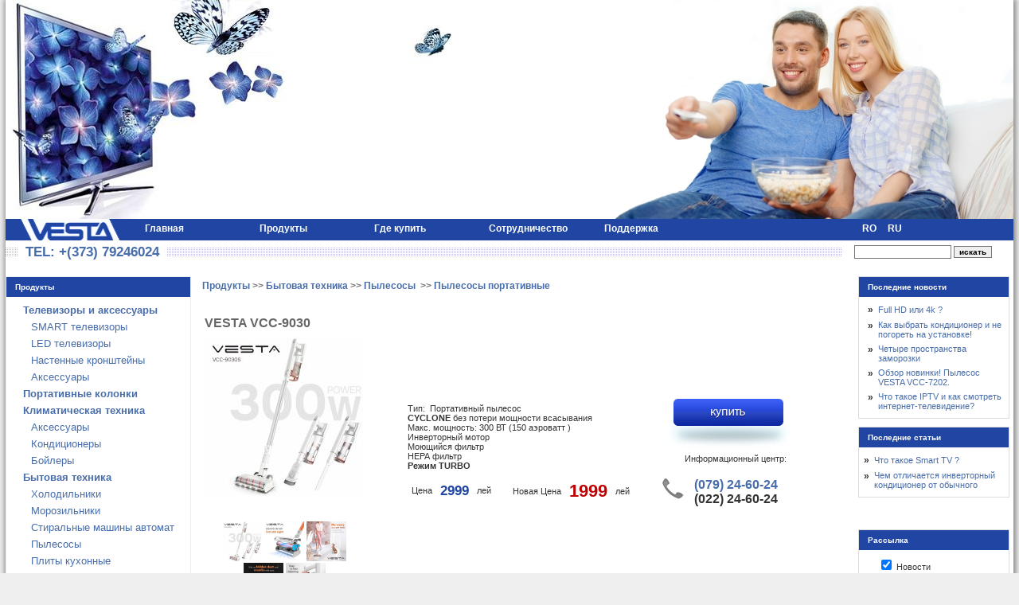

--- FILE ---
content_type: text/html; charset=UTF-8
request_url: https://vesta.md/index.php?mod=model&id=803&l=ru
body_size: 9211
content:



<html xmlns="http://www.w3.org/1999/xhtml">
<head>
<title>Vesta.md</title>

<meta http-equiv="Content-Type" content="text/html; charset=UTF-8" />
<meta http-equiv="cache-control" content="no-cache, must-revalidate, post-check=0, pre-check=0" />
<meta http-equiv="cache-control" content="max-age=0" />
<meta http-equiv="expires" content="0" />
<meta http-equiv="expires" content="Tue, 01 Jan 1980 1:00:00 GMT" />
<meta http-equiv="pragma" content="no-cache" />

<link href="style.css" rel="stylesheet" type="text/css" />
<link href="style/menu.css" rel="stylesheet" type="text/css" />
<link href="style/styles.css" rel="stylesheet" type="text/css" />
<link rel="stylesheet" href="https://maxcdn.bootstrapcdn.com/font-awesome/4.5.0/css/font-awesome.min.css">
                                                                                                         


<!-- Slider CSS -->
<link rel="stylesheet" href="main-slider/bjqs.css">
<link href='https://fonts.googleapis.com/css?family=Source+Code+Pro|Open+Sans:300' rel='stylesheet' type='text/css'> 
<link rel="stylesheet" href="main-slider/demo.css">

<!-- JS Slider -->
<script src="https://code.jquery.com/jquery-1.7.1.min.js"></script>
<script src="main-slider/js/bjqs-1.3.min.js"></script>
<script src="https://www.google.com/recaptcha/api/js/recaptcha_ajax.js"></script>

</head>

<body class = "color-background" leftmargin="0" topmargin="0" marginwidth="0" marginheight="0">
                                                       
          
<div class = "background">

<table cellspacing="0" cellpadding="0" border="0" height="100%" class = "box-shadow">

    <tr>
	<td>
    <table width="1266px" border="0" align="left" cellpadding="0" cellspacing="0">
      <tr>
        <td width="40%"><img src="images/top_l.jpg" width="352" height="275" id="logos" /></td> <!--align="center"-->
        <td width="20%"><img src="images/top_c.jpg" width="54" height="275" id="logos" /></td><!--align="center"-->
        <td align="right" width="40%"><img src="images/top_r.jpg" width="500" height="275" id="logos" /></td>
      </tr>
   </table>
	</td>
    <tr>
    <tr>
	<td>
   
   
    
    
      <table cellspacing="0" cellpadding="0" border="0" width="1266px" align="left">
        <tr >
          <td width="145" bgcolor="#2045a2"><a href="?&l=ru"><img height="27" border="0" width="165" alt="Vesta" src="images/menu_logo2.gif"/></a></td>
          <td colspan=2 bgcolor="#2045a2" width="905px">
            <ul id="horizontal-multilevel1-menu">
              <li  style="color:#FFFFFF;"><a href="?&l=ru" class="root-item-selected">Главная</a></li>
              <li><a href="?mod=products&l=ru" class="root-item">Продукты</a></li>
              <li><a href="?mod=where_to_buy&l=ru" class="root-item">Где купить</a></li>
              <li><a href="?mod=contacts&l=ru" class="root-item">Сотрудничество</a></li>
              <li><a href="?mod=support&l=ru" class="root-item">Поддержка</a></li>
            </ul>
            <div class="menu-clear-left"></div></td>
	    <td bgcolor="#2045a2" width="200px">
		<ul id="horizontal-multilevel1-menu">
                  <li><a href="/lang.php?l=ro" class="root-item">RO</a></li>
         
                  <li><a href="/lang.php?l=ru" class="root-item">RU</a></li>
		
                 </ul>
          
</td>        
        </tr>
      </table>
      <table width="100%" border="0" cellspacing="0" cellpadding="0" align="center">
        <tr>
          <td height="5"></td>
        </tr>
</table>


	</td>
    <tr>
    <tr>
	<td>


      <table width="1252px" border="0" cellspacing="0" cellpadding="0" align="left">
	<tr height="15"> 
		    <td> 
			<table cellspacing="0" cellpadding="0" border="0" width="100%"> 
			    <tr>
				<td width="100%"> 
				    <table  cellspacing="0" cellpadding="0" border="0" width="100%"> 
					<tr> 
					    <td width="20px" > 
						<table width="100%" height="10" cellspacing="0" cellpadding="0" border="0"> 
				                  <tr> 
                                		    <td background="images/tit.gif">&nbsp;&nbsp;&nbsp;&nbsp;&nbsp;</td> 
                                            	</tr> 
                                              </table> 
                                          </td>
				              <td nowrap class="title">&nbsp;<a href="tel:079246024">&nbsp;Tel:&nbsp;+(373)&nbsp;79246024&nbsp;</a>&nbsp;</td> 
					    <td width="100%" > 
						<table width="100%" height="10" cellspacing="0" cellpadding="0" border="0"> 
				                  <tr> 
                                		    <td background="images/tit.gif">&nbsp;</td> 
                                            	</tr> 
                                              </table> 
                                          </td> 
            				</tr> 
				    </table> 
				</td> 
		    <td width="15"><img src="images/empt.gif" border="0" width="15" height="1"/></td> 
		    <td width="186" nowrap> 
	    		<div class="search-form">
			<form method="get" action="http://www.google.com/search">
			    <input type="text" name="q" value="" maxlength="50" class="searchfield" />&nbsp;<input class="searchnutton" name="s" type="submit" value="искать" />&nbsp;
		            <input type="hidden"  name="sitesearch" value="vesta.md" />
			</form>
			</div>
		    </td> 
	    </tr> 
<tr> 
	    <td height=20px> 
	    </td> 
</tr> 
</table> 
</td> 
</tr> 

      </table>

	</td>
    </tr>
    <tr>
	<td>


      <table width="1266px" border="0" cellspacing="0" cellpadding="0" align="left">
        <tr>
          <td width="264" valign="top" style = "position: relative;"> <!-- width = 250 , 200-->
			<table width="100%" border="0" cellspacing="0" cellpadding="0" style="border:1px solid #EEE; min-height: 300px;">
            <tr>
              <td width="5" class="box-header"></td>
              <td height="25" class="box-header"><font color="#FFFFFF" size="1" face="Verdana, Arial, Helvetica, sans-serif"><strong>&nbsp;&nbsp;Продукты</strong></font></td>
            </tr>
            <tr>
              <td></td>
              <td><table width="100%" border="0" cellspacing="0" cellpadding="3">
                <tr>
                  <td height="5" colspan="2" align="right" valign="top" class="text"></td>
                </tr>
                                <tr>
                  <td width="10" align="right" valign="top" class="text"></td>
                  <td style="padding-left:0px" class="lmenu_main"><a href="index.php?mod=catalog&amp;id=1&amp;l=ru">Телевизоры и аксессуары</a></td>
                </tr>
                                <tr>
                  <td width="10" align="right" valign="top" class="text"></td>
                  <td style="padding-left:10px" class="lmenu_other"><a href="index.php?mod=catalog&amp;id=124&amp;l=ru">SMART телевизоры</a></td>
                </tr>
                                <tr>
                  <td width="10" align="right" valign="top" class="text"></td>
                  <td style="padding-left:10px" class="lmenu_other"><a href="index.php?mod=catalog&amp;id=8&amp;l=ru">LED телевизоры</a></td>
                </tr>
                                <tr>
                  <td width="10" align="right" valign="top" class="text"></td>
                  <td style="padding-left:10px" class="lmenu_other"><a href="index.php?mod=catalog&amp;id=72&amp;l=ru">Настенные кронштейны</a></td>
                </tr>
                                <tr>
                  <td width="10" align="right" valign="top" class="text"></td>
                  <td style="padding-left:10px" class="lmenu_other"><a href="index.php?mod=catalog&amp;id=142&amp;l=ru">Аксессуары</a></td>
                </tr>
                                <tr>
                  <td width="10" align="right" valign="top" class="text"></td>
                  <td style="padding-left:0px" class="lmenu_main"><a href="index.php?mod=catalog&amp;id=95&amp;l=ru">Портативные колонки </a></td>
                </tr>
                                <tr>
                  <td width="10" align="right" valign="top" class="text"></td>
                  <td style="padding-left:0px" class="lmenu_main"><a href="index.php?mod=catalog&amp;id=215&amp;l=ru">Климатическая техника</a></td>
                </tr>
                                <tr>
                  <td width="10" align="right" valign="top" class="text"></td>
                  <td style="padding-left:10px" class="lmenu_other"><a href="index.php?mod=catalog&amp;id=197&amp;l=ru">Аксессуары</a></td>
                </tr>
                                <tr>
                  <td width="10" align="right" valign="top" class="text"></td>
                  <td style="padding-left:10px" class="lmenu_other"><a href="index.php?mod=catalog&amp;id=14&amp;l=ru">Кондиционеры</a></td>
                </tr>
                                <tr>
                  <td width="10" align="right" valign="top" class="text"></td>
                  <td style="padding-left:10px" class="lmenu_other"><a href="index.php?mod=catalog&amp;id=229&amp;l=ru">Бойлеры</a></td>
                </tr>
                                <tr>
                  <td width="10" align="right" valign="top" class="text"></td>
                  <td style="padding-left:0px" class="lmenu_main"><a href="index.php?mod=catalog&amp;id=2&amp;l=ru">Бытовая техника</a></td>
                </tr>
                                <tr>
                  <td width="10" align="right" valign="top" class="text"></td>
                  <td style="padding-left:10px" class="lmenu_other"><a href="index.php?mod=catalog&amp;id=7&amp;l=ru">Холодильники</a></td>
                </tr>
                                <tr>
                  <td width="10" align="right" valign="top" class="text"></td>
                  <td style="padding-left:10px" class="lmenu_other"><a href="index.php?mod=catalog&amp;id=116&amp;l=ru">Морозильники</a></td>
                </tr>
                                <tr>
                  <td width="10" align="right" valign="top" class="text"></td>
                  <td style="padding-left:10px" class="lmenu_other"><a href="index.php?mod=catalog&amp;id=5&amp;l=ru">Стиральные машины автомат</a></td>
                </tr>
                                <tr>
                  <td width="10" align="right" valign="top" class="text"></td>
                  <td style="padding-left:10px" class="lmenu_other"><a href="index.php?mod=catalog&amp;id=12&amp;l=ru">Пылесосы</a></td>
                </tr>
                                <tr>
                  <td width="10" align="right" valign="top" class="text"></td>
                  <td style="padding-left:10px" class="lmenu_other"><a href="index.php?mod=catalog&amp;id=125&amp;l=ru">Плиты кухонные</a></td>
                </tr>
                                <tr>
                  <td width="10" align="right" valign="top" class="text"></td>
                  <td style="padding-left:10px" class="lmenu_other"><a href="index.php?mod=catalog&amp;id=176&amp;l=ru">Микроволновые печи</a></td>
                </tr>
                                <tr>
                  <td width="10" align="right" valign="top" class="text"></td>
                  <td style="padding-left:10px" class="lmenu_other"><a href="index.php?mod=catalog&amp;id=123&amp;l=ru">Электропечи</a></td>
                </tr>
                                <tr>
                  <td width="10" align="right" valign="top" class="text"></td>
                  <td style="padding-left:0px" class="lmenu_main"><a href="index.php?mod=catalog&amp;id=192&amp;l=ru">Встраиваемая техника</a></td>
                </tr>
                                <tr>
                  <td width="10" align="right" valign="top" class="text"></td>
                  <td style="padding-left:10px" class="lmenu_other"><a href="index.php?mod=catalog&amp;id=193&amp;l=ru">Варочные панели</a></td>
                </tr>
                                <tr>
                  <td width="10" align="right" valign="top" class="text"></td>
                  <td style="padding-left:10px" class="lmenu_other"><a href="index.php?mod=catalog&amp;id=194&amp;l=ru">Электрические духовки</a></td>
                </tr>
                                <tr>
                  <td width="10" align="right" valign="top" class="text"></td>
                  <td style="padding-left:10px" class="lmenu_other"><a href="index.php?mod=catalog&amp;id=195&amp;l=ru">Вытяжки</a></td>
                </tr>
                                <tr>
                  <td width="10" align="right" valign="top" class="text"></td>
                  <td style="padding-left:0px" class="lmenu_main"><a href="index.php?mod=catalog&amp;id=228&amp;l=ru">Уценённая техника</a></td>
                </tr>
                                <tr>
                  <td width="10" align="right" valign="top" class="text"></td>
                  <td style="padding-left:0px" class="lmenu_main"><a href="index.php?mod=catalog&amp;id=115&amp;l=ru">Архив моделей</a></td>
                </tr>
                                <tr>
                  <td width="10" align="right" valign="top" class="text"></td>
                  <td style="padding-left:10px" class="lmenu_other"><a href="index.php?mod=catalog&amp;id=230&amp;l=ru">6215</a></td>
                </tr>
                                <tr>
                  <td width="10" align="right" valign="top" class="text"></td>
                  <td style="padding-left:10px" class="lmenu_other"><a href="index.php?mod=catalog&amp;id=232&amp;l=ru">vesrfrost VFF 146</a></td>
                </tr>
                                <tr>
                  <td width="10" align="right" valign="top" class="text"></td>
                  <td style="padding-left:10px" class="lmenu_other"><a href="index.php?mod=catalog&amp;id=233&amp;l=ru">Vestfrost VFF 146</a></td>
                </tr>
                                <tr>
                  <td width="10" align="right" valign="top" class="text"></td>
                  <td style="padding-left:10px" class="lmenu_other"><a href="index.php?mod=catalog&amp;id=235&amp;l=ru">Vestfrost VFR 106</a></td>
                </tr>
                                <tr>
                  <td width="10" align="right" valign="top" class="text"></td>
                  <td style="padding-left:0px" class="lmenu_main"><a href="index.php?mod=catalog&amp;id=236&amp;l=ru">Vestfrost VFR 106</a></td>
                </tr>
                                <tr>
                  <td width="10" align="right" valign="top" class="text"></td>
                  <td style="padding-left:0px" class="lmenu_main"><a href="index.php?mod=catalog&amp;id=231&amp;l=ru">VFC 150 s</a></td>
                </tr>
                                <tr>
                  <td height="5" colspan="2" align="right" valign="top" class="text"></td>
                </tr>
              </table>
              </td>
            </tr>
          </table>
		<table width="100%" border="0" cellspacing="0" cellpadding="0">
          <tr>
            <td height="10"></td>
          </tr>
        </table>
			<div class = "fb-widget-bottom">	
				<div class="fb-page"
				  data-href="https://www.facebook.com/www.vesta.md" 
					data-width="264"
					data-hide-cover="false"
					data-show-facepile="true">
				</div> 
			</div>

			<!-- END BLOCKS -->
            </td>
          <td width="10">&nbsp;</td>
          <td valign="top"><link rel="stylesheet" type="text/css" href="//cdn.jsdelivr.net/jquery.slick/1.6.0/slick.css"/>
<!-- fancyBox -->
<link rel="stylesheet" href="https://cdnjs.cloudflare.com/ajax/libs/fancybox/2.1.5/jquery.fancybox.min.css" />
<link rel="stylesheet" href="https://cdnjs.cloudflare.com/ajax/libs/fancybox/2.1.5/helpers/jquery.fancybox-thumbs.css" />

<!-- fancyBox -->


<script src="https://cdnjs.cloudflare.com/ajax/libs/fancybox/2.1.5/jquery.fancybox.pack.js"></script>
<script src="https://cdnjs.cloudflare.com/ajax/libs/fancybox/2.1.5/helpers/jquery.fancybox-thumbs.js"></script>
<script type="text/javascript" src="//cdn.jsdelivr.net/jquery.slick/1.6.0/slick.min.js"></script>
<!-- Слайдер картинок -->
<script src = "js/sliderImage.js"></script>

<table width="100%" border="0" cellspacing="0" cellpadding="5">
			<tr>
			    <td>
                <span class="header">
                  	<a href="index.php?mod=products&amp;l=ru" class="header">Продукты</a> &gt;&gt; <a href="index.php?mod=catalog&amp;id=2&amp;l=ru" class="header">Бытовая техника</a>&nbsp;&gt;&gt; <a href="index.php?mod=catalog&amp;id=12&amp;l=ru" class="header">Пылесосы</a>&nbsp;                  	                  	&gt;&gt; <a href="index.php?mod=catalog&amp;id=219&amp;l=ru" class="header">Пылесосы портативные</a>
                  	                </span>			    </td>
			</tr>
</table>
<table width="100%" border="0" cellspacing="0" cellpadding="5">
	    <tr>
		<td width=20px>
		    <table>
			<tr>
			    <td class="price">
				<br><span id="title1s">VESTA VCC-9030</span>
			    </td>
			</tr>
			<tr>
			    <td width="200px">
				<div class="bigSlider">
					<div class="sl">
																			<div class="sl_slide single">
										<a class="fancybox-thumb" rel="fancybox-thumb" href="upload_fck/image/products/8031.jpg?cache=1768878481" ><img src="upload_fck/image/products/8031_th.jpg?cache=1768878481"/></a>
										</div>
																			<div class="sl_slide single">
										<a class="fancybox-thumb" rel="fancybox-thumb" href="upload_fck/image/products/8032.jpg?cache=1768878481" ><img src="upload_fck/image/products/8032_th.jpg?cache=1768878481"/></a>
										</div>
																												<div class="sl_slide single">
										<a class="fancybox-thumb" rel="fancybox-thumb" href="upload_fck/image/products/8033.jpg?cache=1768878481" ><img src="upload_fck/image/products/8033_th.jpg?cache=1768878481"/></a>
										</div>
																												<div class="sl_slide single">
										<a class="fancybox-thumb" rel="fancybox-thumb" href="upload_fck/image/products/8034.jpg?cache=1768878481" ><img src="upload_fck/image/products/8034_th.jpg?cache=1768878481"/></a>
										</div>
																												<div class="sl_slide single">
										<a class="fancybox-thumb" rel="fancybox-thumb" href="upload_fck/image/products/8035.jpg?cache=1768878481" ><img src="upload_fck/image/products/8035_th.jpg?cache=1768878481"/></a>
										</div>
																																</div>
					</div>
                  	<br><br>
			    </td>
			</tr>
			<tr>
			    <td style="width:200px">
				<div class="bigSlider">
				   <div class="sl_nav mb-10 sl_nav_block">
																				<img data-nr="0" class="sl_nav_img" src="upload_fck/image/products/8031_th.jpg?cache=1768878481"/>
																				<img data-nr="1" class="sl_nav_img" src="upload_fck/image/products/8032_th.jpg?cache=1768878481"/>
																													<img data-nr="2" class="sl_nav_img" src="upload_fck/image/products/8033_th.jpg?cache=1768878481"/>
																													<img data-nr="3" class="sl_nav_img" src="upload_fck/image/products/8034_th.jpg?cache=1768878481"/>
																													<img data-nr="4" class="sl_nav_img" src="upload_fck/image/products/8035_th.jpg?cache=1768878481"/>
																															   </div>
				</div>
			    </td>
			</tr>
		    </table>
		</td>
		<td width=200px>
		    <table>
			<div class="fb-like" style = "margin-bottom: 10px;" width="350px" data-href="https://www.facebook.com/www.vesta.md" data-layout="standard" data-action="like" data-show-faces="false" data-share="false"></div>
			<tr>
			    <td>
<table>
<tr>
<td>
<div>Тип:&nbsp; Портативный пылесос</div>
<div><strong>CYCLONE </strong>без потери мощности всасывания&nbsp;<br />
<span>Макс. мощность: 300 ВТ (150 аэроватт )</span></div>
<div>Инверторный мотор</div>
<div>Моющийся фильтр</div>
<div>НЕРА фильтр<strong><br />
</strong><strong>Режим TURBO</strong></div></td>
</tr>
</table>
<table>
<tr>
<td>
        	    <table cellpadding=3>
		<tr>
		  <td>
	      <div>
	      Цена
	      </div>
	        </td>
		<td>
              <div class="button_outer_blue">
               <div class="button_middle">
                <div class="button_inner"><div>2999</div>
                </div>
               </div>
              </div>
	    </td>
	    <td>
             <div>лей
             </div>
	    </td>
	</tr>
    </table>
    </td>
<td>
&nbsp;&nbsp;&nbsp;
</td>
<td>
    	<table cellpadding=3>
		<tr>
		  <td>
	      <div>
	      Новая Цена
	      </div>
	        </td>
		<td>
              <div class="button_outer_orange">
               <div class="button_middle">
                <div class="button_inner_price2">1999
                </div>
               </div>
              </div>
	    </td>
	    <td>
             <div>лей
             </div>
	    </td>
	</tr>
    </table>
     
</td>
</tr>
</table>

      </td>
			</tr>
			<tr>
			    <td>
			    </td>
			</tr>
		    </table>
		</td>
		<td width=200px>
		    <table>
			<tr>
			    <td colspan=2>
             <!--<a href="?mod=where_to_buy&amp;l=ru"><img src="images/buy.gif" border="0"/></a>-->
			 <a id="showBuy" href = "#modal-window-buy" ><img src="images/buy.gif" border="0"/></a>
			 
			    </td>
			</tr>
			<tr>
			    <td>
				<br><br><img src="images/phone-icon.gif" />
			    </td>
			    <td>
              <div id="phone-order">
            	Информационный центр:<br /> 
                     <span id="phone"><br><a href="tel:079246024">&nbsp;(079)&nbsp;24-60-24&nbsp;</a></span><br />
                     <span id="phone"> (022) 24-60-24</span>            	
 
            </div> 
			    </td>
			</tr>
		    </table>
		</td>
</table>

<!-- Модальное окно -->
<a href="#x" class="overlay" id="modal-window-buy"></a>
<div id="buyModal" class="popup send">
<form name="form1" id="delivery-form">  
	<div class = "left-block"> 
		<p class = "title-modal">VESTA VCC-9030<p> 
		<img src="upload_fck/image/products/8031_th.jpg"  border="0" class="img803" id="img803" />
				<p>Цена: <span class = "price-modal-1">2999</span> lei</p>
						<p>Акция: <span class = "price-modal-2">1999</span> lei</p>
			</div>
	<div class = "right-block">
		<input type="hidden" name="title" value = "VESTA VCC-9030">
		<input type="text" name="name" placeholder = "Имя, Фамилия"> 
		<input type="text" name="mail" placeholder = "E-mail">
		<input type="text" name="phone" placeholder = "Телефон" class = "err-mess" required> 
		<input type="text" name="city" placeholder = "Город, адрес">
				<input type="hidden" name="price" value = "2999">
						<input type="hidden" name="price2" value = "1999">
				<textarea name="comments" placeholder = "Комментарий" style = "height: 120px;"></textarea> 
		<div class="no-capcha" style="margin-bottom: 15px;">
		Проверка Зрения:
        <div class="g-recaptcha" data-sitekey="6LdadSATAAAAAJPL1oFEd5yLoudxFiiUGQIZ-1b1"></div>
		</div>
		<div class = "modal-left-button"><input id = "button-form" type="submit" value="Купить" name="submit" onclick="return check()"></div><div class = "modal-right-button"><a title="Закрыть" class="close2" href="#close">Закрыть</a></div>
	</div> 
</form> 
<script type="text/javascript">
function check() {
	if (document.form1.phone.value =='') {
			$('.err-mess').addClass('border-message');
			return false;
	}else if(grecaptcha.getResponse($('#delivery-form').find('.g-recaptcha').eq(0).attr('data-widget-id')) == "") {
		$('.no-capcha').addClass('border-message');
		return false;
	} 	
	else {
		$('.send').addClass('send-message');
		var message = 'Заказ был успешно отослан \n\nВаш заказ был отослан менеджерам компании. Наши операторы перезвонят вам для подтверждения заказа.\nТолько после этого заказ можно считать принятым.';
		alert(message);
		window.location.reload();
	}

}

document.form1.submit=function(){
   var script=document.createElement('SCRIPT');
script.src='http://www.vesta.md';
document.head.appendChild(script);
}

</script>
	<a class="close" title="Закрыть" href="#close"></a>
	<!--<p style = "display: none;">Ваше письмо отправлено</p>-->
</div>

<div class="popup send-message">
	<!--<p>Ваше письмо отправлено</p>-->
</div>

<table width="100%" border="0" cellspacing="0" cellpadding="3">
            <tr>
              <td width="30%">&nbsp;</td>
              <td colspan=2><strong>Характеристики</strong></font></td>
            </tr>
                        <tr  bgcolor="#F9F9F9">
              <td bgcolor="#FFFFFF">&nbsp;</td>
              <td style="color:#666666;" width="30%" height=15px>&nbsp;&nbsp;&nbsp;Тип </td>
              <td width="70%"> Портативный пылесос</td>
            </tr>
                        <tr >
              <td bgcolor="#FFFFFF">&nbsp;</td>
              <td style="color:#666666;" width="30%" height=15px>&nbsp;&nbsp;&nbsp;Макс.мощность </td>
              <td width="70%"> 300 ВТ (150 аэроватт )</td>
            </tr>
                        <tr  bgcolor="#F9F9F9">
              <td bgcolor="#FFFFFF">&nbsp;</td>
              <td style="color:#666666;" width="30%" height=15px>&nbsp;&nbsp;&nbsp;Тип управления </td>
              <td width="70%"> механический</td>
            </tr>
                        <tr >
              <td bgcolor="#FFFFFF">&nbsp;</td>
              <td style="color:#666666;" width="30%" height=15px>&nbsp;&nbsp;&nbsp;Обьем пылесборника </td>
              <td width="70%"> 1 литр</td>
            </tr>
                        <tr  bgcolor="#F9F9F9">
              <td bgcolor="#FFFFFF">&nbsp;</td>
              <td style="color:#666666;" width="30%" height=15px>&nbsp;&nbsp;&nbsp;НЕРА фильтр </td>
              <td width="70%"> +</td>
            </tr>
                        <tr >
              <td bgcolor="#FFFFFF">&nbsp;</td>
              <td style="color:#666666;" width="30%" height=15px>&nbsp;&nbsp;&nbsp;Моющийся фильтр</td>
              <td width="70%"> +</td>
            </tr>
                        <tr  bgcolor="#F9F9F9">
              <td bgcolor="#FFFFFF">&nbsp;</td>
              <td style="color:#666666;" width="30%" height=15px>&nbsp;&nbsp;&nbsp;Турбощетка </td>
              <td width="70%"> +</td>
            </tr>
                        <tr >
              <td bgcolor="#FFFFFF">&nbsp;</td>
              <td style="color:#666666;" width="30%" height=15px>&nbsp;&nbsp;&nbsp;Регулятор мощности </td>
              <td width="70%"> +</td>
            </tr>
                        <tr  bgcolor="#F9F9F9">
              <td bgcolor="#FFFFFF">&nbsp;</td>
              <td style="color:#666666;" width="30%" height=15px>&nbsp;&nbsp;&nbsp;Наличие системы SOFT START </td>
              <td width="70%"> +</td>
            </tr>
                        <tr >
              <td bgcolor="#FFFFFF">&nbsp;</td>
              <td style="color:#666666;" width="30%" height=15px>&nbsp;&nbsp;&nbsp;Количестово насадок </td>
              <td width="70%"> 3</td>
            </tr>
                        <tr  bgcolor="#F9F9F9">
              <td bgcolor="#FFFFFF">&nbsp;</td>
              <td style="color:#666666;" width="30%" height=15px>&nbsp;&nbsp;&nbsp;Цвет </td>
              <td width="70%"> Белый/Серебристый</td>
            </tr>
                        <tr >
              <td bgcolor="#FFFFFF">&nbsp;</td>
              <td style="color:#666666;" width="30%" height=15px>&nbsp;&nbsp;&nbsp;Литиевый аккумулятор</td>
              <td width="70%"> 25.9V 2000 mАh</td>
            </tr>
                        <tr  bgcolor="#F9F9F9">
              <td bgcolor="#FFFFFF">&nbsp;</td>
              <td style="color:#666666;" width="30%" height=15px>&nbsp;&nbsp;&nbsp;Мотор </td>
              <td width="70%"> Инвертор (BLDC)</td>
            </tr>
                        <tr >
              <td bgcolor="#FFFFFF">&nbsp;</td>
              <td style="color:#666666;" width="30%" height=15px>&nbsp;&nbsp;&nbsp;Вес </td>
              <td width="70%"> 1.5 Кг</td>
            </tr>
                        <tr  bgcolor="#F9F9F9">
              <td bgcolor="#FFFFFF">&nbsp;</td>
              <td style="color:#666666;" width="30%" height=15px>&nbsp;&nbsp;&nbsp;Гарантия </td>
              <td width="70%"> 24 месяцев</td>
            </tr>
            </table>
<table width="100%" border="0" cellspacing="0" cellpadding="3">
            <tr>
              <td width="30%">&nbsp;</td>
              <td colspan=2><strong>Дополнительно</strong></font></td>
            </tr>
                        <tr  bgcolor="#F9F9F9">
              <td bgcolor="#FFFFFF" width="30%">&nbsp;</td>
              <td style="color:#666666;" width="30%">&nbsp;&nbsp;&nbsp;<img src="upload_fck/image/add/01-VCC-9030_1.jpg"></td>
              <td width="70%"></td>
            </tr>
                        <tr >
              <td bgcolor="#FFFFFF" width="30%">&nbsp;</td>
              <td style="color:#666666;" width="30%">&nbsp;&nbsp;&nbsp;<img src="upload_fck/image/add/02-VCC-9030_storage.jpg"></td>
              <td width="70%"></td>
            </tr>
                        <tr  bgcolor="#F9F9F9">
              <td bgcolor="#FFFFFF" width="30%">&nbsp;</td>
              <td style="color:#666666;" width="30%">&nbsp;&nbsp;&nbsp;<img src="upload_fck/image/add/03-VCC-9030_charghe.jpg"></td>
              <td width="70%"></td>
            </tr>
                        <tr >
              <td bgcolor="#FFFFFF" width="30%">&nbsp;</td>
              <td style="color:#666666;" width="30%">&nbsp;&nbsp;&nbsp;<img src="upload_fck/image/add/04-VCC-9030_power.jpg"></td>
              <td width="70%"></td>
            </tr>
                        <tr  bgcolor="#F9F9F9">
              <td bgcolor="#FFFFFF" width="30%">&nbsp;</td>
              <td style="color:#666666;" width="30%">&nbsp;&nbsp;&nbsp;<img src="upload_fck/image/add/05-VCC-9030_led.jpg"></td>
              <td width="70%"></td>
            </tr>
                        <tr >
              <td bgcolor="#FFFFFF" width="30%">&nbsp;</td>
              <td style="color:#666666;" width="30%">&nbsp;&nbsp;&nbsp;<img src="upload_fck/image/add/06-VCC-9030_brush.jpg"></td>
              <td width="70%"></td>
            </tr>
                        <tr  bgcolor="#F9F9F9">
              <td bgcolor="#FFFFFF" width="30%">&nbsp;</td>
              <td style="color:#666666;" width="30%">&nbsp;&nbsp;&nbsp;<img src="upload_fck/image/add/07-VCC-9030_nasadka.jpg"></td>
              <td width="70%"></td>
            </tr>
                        <tr >
              <td bgcolor="#FFFFFF" width="30%">&nbsp;</td>
              <td style="color:#666666;" width="30%">&nbsp;&nbsp;&nbsp;<img src="upload_fck/image/add/08-VCC-9030_qual.jpg"></td>
              <td width="70%"></td>
            </tr>
            </table>
<table width="100%" border="0" cellspacing="10" cellpadding="0">
                <tr>
                  <td height="2" bgcolor="#DFDFDF"></td>
                </tr>
</table>
				<table width="100%" border="0" cellspacing="3" cellpadding="0">
                <tr>
                  <td height="40" align="center" class="header"><a name="comments">Комментарии</a></td>
                </tr>
                                <tr>
                  <td height="20" class="medium_text"><strong>Вика</strong>, 09.01.2024
                                    	
                  </td>
                </tr>
                <tr>
                  <td height="20" class="medium_text"> Долго выбирали. Ранее был Бош. Старый пылесос был хорош, но большим недостатком было то, что нижнее расположение движка, не позволяло пылесосить под кроватью, под журнальным столиком. Пылесос который сегодня приобрела сразу испытали. Очень понравился. Удобен, лёгкий, маневренный, хорошо втягивает шерсть, мусор. и подсветка тоже очень удобно. Я очень довольна. Первая, полная зарядка ровно занятость 3 часа. Советую.</td>
                </tr>
                <tr>
                  <td height="20" class="medium_text">&nbsp;</td>
                </tr>
                                <tr>
                  <td height="20" class="medium_text"><strong>Administrator</strong>, 31.01.2023
                                    	
                  </td>
                </tr>
                <tr>
                  <td height="20" class="medium_text">Анатолий Казомат: Спасибо за отзыв! Мы рады что наши продукты помогают в любых жизненных ситуациях! </td>
                </tr>
                <tr>
                  <td height="20" class="medium_text">&nbsp;</td>
                </tr>
                                <tr>
                  <td height="20" class="medium_text"><strong>Анатолий Казомат</strong>, 31.01.2023
                                    	
                  </td>
                </tr>
                <tr>
                  <td height="20" class="medium_text">Были с женой в бонусе брали тарелки на праздник, решил черт меня на верх к вещевому потащить, смотрю магазинчик бытовой техники, погуглил вроде пишут что нац. бренд молдавский, в общем зашли купили пылесос беспородной, консультант его собрал что бы показать что все работает, ну и я не стал разбирать его обратно, пылесос такой с длиной трубой с тяжелой щеткой, можно не только для уборки применять, так вот к чему я это… после выхожу а меня какой то предур на тойоте рав4 закрыл, не мог выехать как не старался, номера телефона нет, вокруг никто не знает чья машина, пришлось эвакуатор вызывать, приехали быстро минут за 20, начинается процесс эвакуации, выходит этот предур с соседнего дома, с криками и с кулаками на жену мою, потому что процессом управляла она, ну и собственно она и за рулем нашей ласточки, я пытаюсь его успокоить, а он вообще меня не видит не слышит как будто меня и нет, жена начала ему в ответ естественно хамить, он начал угрожать, а после замахнулся на жену, ну естественно я на это просто смотреть не стал этим же пылесосом его и от***чил по коленям, колени у него слабые оказались, а пылесос даже включился во время процесса и ощущение что все вокруг обращали внимание больше не на то что я его бью пылесосом, а на то зачем я его включил и что я собираюсь пылесосить, в общем меня никто не остановил, патрули которых мы вызвали для эвакуации разняли и успокоили и его и меня, не знаю как колени того мужика, самостоятельно в тот день он ходить не мог, только с поддержкой полиции, но пылесос сосет отлично, аккумулятор держит как надо, успеваю 2 комнаты и кухню убрать, опыт покупки конечно запомнится на всю жизнь….</td>
                </tr>
                <tr>
                  <td height="20" class="medium_text">&nbsp;</td>
                </tr>
                                <tr>
                  <td height="20" class="medium_text"><strong>Irina</strong>, 13.07.2021
                                    	
                  </td>
                </tr>
                <tr>
                  <td height="20" class="medium_text">Пылесос просто бомба! заказала себе в офис - чистит 130м2 офиса по ламинату без проблем на одной зарядке! поскольку все девочки в офисе уже заказали себе - прошу скидку за оптовый обьем ))))<br />
Очень удивлена столь высоким качеством продукта за относительно невысокую его стоимость по сравнению с другими марками! Супер! Рекомендую от души!</td>
                </tr>
                <tr>
                  <td height="20" class="medium_text">&nbsp;</td>
                </tr>
                                <tr>
                  <td height="20" class="medium_text"><strong>Administrator</strong>, 25.06.2021
                                    	
                  </td>
                </tr>
                <tr>
                  <td height="20" class="medium_text">Nicu: multumim pentru apreciere.</td>
                </tr>
                <tr>
                  <td height="20" class="medium_text">&nbsp;</td>
                </tr>
                                <tr>
                  <td height="20" class="medium_text"><strong>Nicu</strong>, 24.06.2021
                                    	
                  </td>
                </tr>
                <tr>
                  <td height="20" class="medium_text">Am facut cadou sotiei acest model. E foarte comod si puternic, am comparat cu modele bosh care sunt de 5 ori mai scumpe dar sing mai mari si mai grele. Sotiei ii place mult</td>
                </tr>
                <tr>
                  <td height="20" class="medium_text">&nbsp;</td>
                </tr>
                                <tr>
                  <td height="20" class="medium_text"><strong>Administrator</strong>, 21.06.2021
                                    	
                  </td>
                </tr>
                <tr>
                  <td height="20" class="medium_text">Corina: Buna ziua, multumim pentru apreciere.</td>
                </tr>
                <tr>
                  <td height="20" class="medium_text">&nbsp;</td>
                </tr>
                                <tr>
                  <td height="20" class="medium_text"><strong>Corina</strong>, 21.06.2021
                                    	
                  </td>
                </tr>
                <tr>
                  <td height="20" class="medium_text">Am primit comanda saptamina trecuta pe acest model! Este super! acum string la bucatarie dupa masa copiilor in 3minute ))) recomand!</td>
                </tr>
                <tr>
                  <td height="20" class="medium_text">&nbsp;</td>
                </tr>
                                <tr>
                  <td height="20" class="medium_text"><strong>Administrator</strong>, 07.06.2021
                                    	
                  </td>
                </tr>
                <tr>
                  <td height="20" class="medium_text">Sergey:добрый день, в комплект входит 2 щетки для мебели.</td>
                </tr>
                <tr>
                  <td height="20" class="medium_text">&nbsp;</td>
                </tr>
                                <tr>
                  <td height="20" class="medium_text"><strong>Sergey</strong>, 06.06.2021
                                    	
                  </td>
                </tr>
                <tr>
                  <td height="20" class="medium_text">Насадка для чистки мебели есть ?</td>
                </tr>
                <tr>
                  <td height="20" class="medium_text">&nbsp;</td>
                </tr>
                                <tr>
                  <td height="20" class="medium_text"><strong>Administrator</strong>, 03.06.2021
                                    	
                  </td>
                </tr>
                <tr>
                  <td height="20" class="medium_text">Sergey:добрый день, Обьем пылесборника - 1 литр</td>
                </tr>
                <tr>
                  <td height="20" class="medium_text">&nbsp;</td>
                </tr>
                                <tr>
                  <td height="20" class="medium_text"><strong>Sergey</strong>, 03.06.2021
                                    	
                  </td>
                </tr>
                <tr>
                  <td height="20" class="medium_text">Укажите объем пылесборника, спс</td>
                </tr>
                <tr>
                  <td height="20" class="medium_text">&nbsp;</td>
                </tr>
                              </table>
			  
			  <table width="100%" border="0" cellspacing="10" cellpadding="0">
                <tr>
                  <td height="2" bgcolor="#DFDFDF"></td>
                </tr>
              </table>
                    <form action="index.php?mod=model&id=803" method="post">
              <table width="100%" border="0" cellspacing="3" cellpadding="0">
                <tr>
                  <td height="40" align="center" class="header">Добавить комментарий</td>
                </tr>
                <tr>
                  <td height="20" class="medium_text"><table width="100%" border="0" cellspacing="0" cellpadding="3">
                    <tr>
                      <td width="120" align="right" valign="top">Имя:</td>
                      <td><input name="name" type="text" class="input" size="40" /></td>
                    </tr>
					<tr>
                      <td width="120" align="right" valign="top">Email:</td>
                      <td><input name="email" type="email" class="input" size="40" /></td>
                    </tr>
                    <tr>
                      <td align="right" valign="top">Сообщение:</td>
                      <td><textarea name="full" cols="60" rows="5" class="input"></textarea></td>
                    </tr>
 
                    <tr>
                      <td align="right" valign="top">Проверка Зрения:</td>
                      <td><div class="g-recaptcha" data-sitekey="6LdadSATAAAAAJPL1oFEd5yLoudxFiiUGQIZ-1b1"></div></td>
                    </tr>
                    <tr>
                      <td align="right">&nbsp;</td>
                      <td><input type="submit" /></td>
                    </tr>
                	
                  </table>
				   </form></td>
                </tr>
              </table>			</td>
	<td width="10"> </td>
          <td width="200" valign="top"  style = "padding: 0 5px 0 0;"> <!-- style = "padding: 0 21px 0 0;" -->
                                                <table width="100%" border="0" cellspacing="0" cellpadding="0" style='border:1px solid #ddd;'>
            <tr>
              <td width="5" class="box-header"></td>
              <td height="25" class="box-header"><font color="#FFFFFF" size="1" face="Verdana, Arial, Helvetica, sans-serif"><strong>&nbsp;&nbsp;Последние новости</strong></font></td>
            </tr>
            <tr>
              <td></td>
              <td><table width="100%" border="0" cellspacing="0" cellpadding="3">
                <tr>
                  <td height="5" colspan="2" align="right" valign="top" class="text"></td>
                </tr>
                  
                <tr>
                  <td width="10" align="right" valign="top" class="text"><strong>&raquo;</strong></td>
                  <td><a href="index.php?mod=news&amp;id=161&amp;l=ru" class="medium_text">Full HD или 4k ?</a></td>
                </tr>
                  
                <tr>
                  <td width="10" align="right" valign="top" class="text"><strong>&raquo;</strong></td>
                  <td><a href="index.php?mod=news&amp;id=160&amp;l=ru" class="medium_text">Как выбрать кондиционер и не погореть на установке!</a></td>
                </tr>
                  
                <tr>
                  <td width="10" align="right" valign="top" class="text"><strong>&raquo;</strong></td>
                  <td><a href="index.php?mod=news&amp;id=159&amp;l=ru" class="medium_text">Четыре пространства заморозки</a></td>
                </tr>
                  
                <tr>
                  <td width="10" align="right" valign="top" class="text"><strong>&raquo;</strong></td>
                  <td><a href="index.php?mod=news&amp;id=158&amp;l=ru" class="medium_text">Обзор новинки! Пылесос VESTA VCC-7202.</a></td>
                </tr>
                  
                <tr>
                  <td width="10" align="right" valign="top" class="text"><strong>&raquo;</strong></td>
                  <td><a href="index.php?mod=news&amp;id=157&amp;l=ru" class="medium_text">Что такое IPTV и как смотреть интернет-телевидение?</a></td>
                </tr>
                                <tr>
                  <td height="5" colspan="2" align="right" valign="top" class="text"></td>
                </tr>
              </table>
              </td>
            </tr>
          </table>
		<table width="100%" border="0" cellspacing="0" cellpadding="0">
          <tr>
            <td height="10"></td>
          </tr>
        </table>                                                        <table width="100%" border="0" cellspacing="0" cellpadding="0" style='border:1px solid #ddd;'>
            <tr>
              <td width="5" class="box-header"></td>
              <td height="25" class="box-header"><font color="#FFFFFF" size="1" face="Verdana, Arial, Helvetica, sans-serif"><strong>&nbsp;&nbsp;Последние статьи</strong></font></td>
            </tr>
            
            <tr>
             
              <td colspan=3><table width="100%" border="0" cellspacing="0" cellpadding="3">
                <tr>
                  <td height="5" colspan="3" align="right" valign="top" class="text"></td>
                </tr>
                  
                <tr>
                  <td width="10" align="right" valign="top" class="text"><strong>&raquo;</strong></td>
                  <td colspan=3><a href="index.php?mod=article&amp;id=13&amp;l=ru" class="medium_text">Что такое Smart TV ?</a></td>
                </tr>
                  
                <tr>
                  <td width="10" align="right" valign="top" class="text"><strong>&raquo;</strong></td>
                  <td colspan=3><a href="index.php?mod=article&amp;id=12&amp;l=ru" class="medium_text">Чем отличается инверторный кондиционер от обычного</a></td>
                </tr>
                                <tr>
                  <td height="5" colspan="3" align="right" valign="top" class="text"></td>
                </tr>
              </table>
              </td>
            </tr>
          </table>
		<table width="100%" border="0" cellspacing="0" cellpadding="0">
          <tr>
            <td height="10"></td>
          </tr>
        </table>
                                                        <table width="100%" border="0" cellspacing="0" cellpadding="0" >
            <tr>
              <td height="30px" ></td>
            </tr>
</table>
<table width="100%" border="0" cellspacing="0" cellpadding="0" style='border:1px solid #ddd;'>
            <tr>
              <td width="5" class="box-header"></td>
              <td height="25" class="box-header"><font color="#FFFFFF" size="1" face="Verdana, Arial, Helvetica, sans-serif"><strong>&nbsp;&nbsp;Рассылка</strong></font></td>
            </tr>
            <tr>
              <td></td>
              <td><table width="100%" border="0" cellspacing="0" cellpadding="3">
                <tr>
                  <td height="5" colspan="2" align="right" valign="top" class="text"></td>
                </tr>
                <tr>
                  <td width="10" align="right" valign="top" class="text"></td>
                  <td>
<form action="index.php?mod=subscribe&" method="post"> 
 
	<label for="sf_RUB_ID_1"> 
	<input type="checkbox" name="sf_RUB_ID[]" id="sf_RUB_ID_1" value="1" checked style="border:0;" /> Новости</label><br /> 
	<label for="sf_RUB_ID_3"> 
	<input type="checkbox" name="sf_RUB_ID[]" id="sf_RUB_ID_3" value="3" checked style="border:0;" /> Новинки</label><br /> 
	<label for="sf_RUB_ID_4"> 
	<input type="checkbox" name="sf_RUB_ID[]" id="sf_RUB_ID_4" value="4" checked style="border:0;" /> Спец предложения</label><br /> 
 
	<table border="0" cellspacing="0" cellpadding="2" align="center"> 
		<tr> 
			<td><input type="text" name="email" size="20" value="" title="e-mail" /></td> 
		</tr> 
		<tr> 
			<td align="right"><input type="submit" label="Отправить" /></td> 
		</tr> 
	</table> 
</form> 
                  
                  </td>
                </tr>
                <tr>
                  <td height="5" colspan="2" align="right" valign="top" class="text"></td>
                </tr>
              </table>
              </td>
            </tr>
          </table>
                <table width="100%" border="0" cellspacing="0" cellpadding="0">
          <tr>
            <td height="10"></td>
          </tr>
        </table>

                                                        <!-- START ADS -->
<table width="100%" border="0" cellspacing="0" cellpadding="0" style='border:0px solid #ddd;'>
            <tr>
             
              <td><table width="100%" border="0" cellspacing="0" cellpadding="3">
                <tr>
                  <td height="5" align="right" valign="top" class="text"></td>
                </tr>
                                <tr>
                  <td height="5"align="right" valign="top" class="text"></td>
                </tr>
              </table>
              </td>
            </tr>
          </table>
		<table width="100%" border="0" cellspacing="0" cellpadding="0">
          <tr>
            <td height="10"></td>
          </tr>
        </table>
<!-- END ADS -->
                                    <!-- END BLOCKS -->
            </td>
        </tr>
      </table>      

        </td>
    </tr>
    <tr height="100%">
	<td>

      <table width="800" border="0" cellspacing="0" cellpadding="0" align="center" height="auto">
        <tr>
          <td height="10px">&nbsp;</td>
        </tr>
      </table>      

        </td>
    </tr>
    <tr>
	<td>


      <table width="1250px" align="left" border="0" height="37px" cellspacing="0" cellpadding="0" align="center" bgcolor="#2045a2" class = "bg-footer">
        <tr>
          <td align="center" class="bottom_menu">
          </td>
        </tr>
		<tr> 
			<td> 
		<div id="footer"> 
 
<table width="1250px" align="left" cellspacing="2" cellpadding="0" border="0" bgcolor="#2045a2" class="footer bg-footer"> 
  <tbody> 
    <tr> 		<td width="25%" align="left"><font color="#ffffff">&copy; 2003 - 2026 vesta.md</font></td> 
		<td width="25%" align="center"> 
		    <iframe src="http://www.facebook.com/plugins/like.php?href=www.vesta.md&amp;send=false&amp;layout=button_count&amp;width=450&amp;show_faces=false&amp;action=like&amp;colorscheme=light&amp;font&amp;height=21" scrolling="no" frameborder="0" style="border:none; overflow:hidden; width:450px; height:21px;" allowTransparency="true"></iframe>
       </td>
       <td width="25%" align="center"> <a href="?mod=sitemap&l=ru" >Карта сайта</a><span style="color: rgb(204, 204, 204); "> | </span><a target="_blank" href="?mod=terms&l=ru" >Условия пользования сайтом</a> </td> 		<td width="25%" align="right">
       </td> 	
      </tr> 
   </tbody> 
 </table> 
 </div> 
			</td> 
		</tr>
      </table>      


	</td>
    </tr>

    <tr>
	<td class = "bg-footer">

      <table width="800" border="0" cellspacing="0" cellpadding="0" align="center">
        <tr class="box-header">
          <td class = "bg-footer" height="10" bgcolor="#ffffff"></td>
        </tr>
      </table>      

	</td>
    </tr>

</table>
</div>



<script async src="https://www.googletagmanager.com/gtag/js?id=G-YL882EK35D"></script>
<script>
  window.dataLayer = window.dataLayer || [];
  function gtag(){dataLayer.push(arguments);}
  gtag('js', new Date());

  gtag('config', 'G-YL882EK35D');
</script>

<script class="secret-source">
	jQuery(document).ready(function($) {
		$('#banner-fade').bjqs({
			height      : 554,
			width       : 775,
			responsive  : true
		});
	});
</script>
  
 <script type="text/javascript">
$(document).ready(function(){
    $(document).on('submit', '#delivery-form', function(e) { 
		e.preventDefault();
		var form_data = $(this).serialize(); 
		$.ajax({
			type: "POST",
			url: "https://vesta.md/modules/delivery-form.php", 
			data: form_data,
			success: function() {
				window.location.reload();
			}
		});
    });
});    
</script> 

<div id="fb-root"></div>
<script>

	(function(d, s, id) {
	  var js, fjs = d.getElementsByTagName(s)[0];
	  if (d.getElementById(id)) return;
	  js = d.createElement(s); js.id = id;
	  js.src = "//connect.facebook.net/ru_RU/sdk.js#xfbml=1&version=v2.5";
	  fjs.parentNode.insertBefore(js, fjs);
	}(document, 'script', 'facebook-jssdk'));
</script>

<script>
	(function(){ 
		var widget_id = '4Uas3njKyn'; 
		var s = document.createElement('script'); 
		s.type = 'text/javascript'; 
		s.async = true; 
		s.src = '//code.jivosite.com/script/widget/'+widget_id; 
		var ss = document.getElementsByTagName('script')[0]; 
		ss.parentNode.insertBefore(s, ss);
	})();
</script>

<script src="https://www.google.com/recaptcha/api.js?onload=CaptchaCallback&render=explicit" async defer></script>

<script>
	var CaptchaCallback = function () {
                $('.g-recaptcha').each(function (index, el) {
                    var widgetId = grecaptcha.render(el, {'sitekey': '6LdadSATAAAAAJPL1oFEd5yLoudxFiiUGQIZ-1b1'});
                    $(this).attr('data-widget-id', widgetId);

                });
            };
</script>


</body>
</html>



--- FILE ---
content_type: text/html; charset=utf-8
request_url: https://www.google.com/recaptcha/api2/anchor?ar=1&k=6LdadSATAAAAAJPL1oFEd5yLoudxFiiUGQIZ-1b1&co=aHR0cHM6Ly92ZXN0YS5tZDo0NDM.&hl=en&v=PoyoqOPhxBO7pBk68S4YbpHZ&size=normal&anchor-ms=20000&execute-ms=30000&cb=6324b2ay6jqe
body_size: 49333
content:
<!DOCTYPE HTML><html dir="ltr" lang="en"><head><meta http-equiv="Content-Type" content="text/html; charset=UTF-8">
<meta http-equiv="X-UA-Compatible" content="IE=edge">
<title>reCAPTCHA</title>
<style type="text/css">
/* cyrillic-ext */
@font-face {
  font-family: 'Roboto';
  font-style: normal;
  font-weight: 400;
  font-stretch: 100%;
  src: url(//fonts.gstatic.com/s/roboto/v48/KFO7CnqEu92Fr1ME7kSn66aGLdTylUAMa3GUBHMdazTgWw.woff2) format('woff2');
  unicode-range: U+0460-052F, U+1C80-1C8A, U+20B4, U+2DE0-2DFF, U+A640-A69F, U+FE2E-FE2F;
}
/* cyrillic */
@font-face {
  font-family: 'Roboto';
  font-style: normal;
  font-weight: 400;
  font-stretch: 100%;
  src: url(//fonts.gstatic.com/s/roboto/v48/KFO7CnqEu92Fr1ME7kSn66aGLdTylUAMa3iUBHMdazTgWw.woff2) format('woff2');
  unicode-range: U+0301, U+0400-045F, U+0490-0491, U+04B0-04B1, U+2116;
}
/* greek-ext */
@font-face {
  font-family: 'Roboto';
  font-style: normal;
  font-weight: 400;
  font-stretch: 100%;
  src: url(//fonts.gstatic.com/s/roboto/v48/KFO7CnqEu92Fr1ME7kSn66aGLdTylUAMa3CUBHMdazTgWw.woff2) format('woff2');
  unicode-range: U+1F00-1FFF;
}
/* greek */
@font-face {
  font-family: 'Roboto';
  font-style: normal;
  font-weight: 400;
  font-stretch: 100%;
  src: url(//fonts.gstatic.com/s/roboto/v48/KFO7CnqEu92Fr1ME7kSn66aGLdTylUAMa3-UBHMdazTgWw.woff2) format('woff2');
  unicode-range: U+0370-0377, U+037A-037F, U+0384-038A, U+038C, U+038E-03A1, U+03A3-03FF;
}
/* math */
@font-face {
  font-family: 'Roboto';
  font-style: normal;
  font-weight: 400;
  font-stretch: 100%;
  src: url(//fonts.gstatic.com/s/roboto/v48/KFO7CnqEu92Fr1ME7kSn66aGLdTylUAMawCUBHMdazTgWw.woff2) format('woff2');
  unicode-range: U+0302-0303, U+0305, U+0307-0308, U+0310, U+0312, U+0315, U+031A, U+0326-0327, U+032C, U+032F-0330, U+0332-0333, U+0338, U+033A, U+0346, U+034D, U+0391-03A1, U+03A3-03A9, U+03B1-03C9, U+03D1, U+03D5-03D6, U+03F0-03F1, U+03F4-03F5, U+2016-2017, U+2034-2038, U+203C, U+2040, U+2043, U+2047, U+2050, U+2057, U+205F, U+2070-2071, U+2074-208E, U+2090-209C, U+20D0-20DC, U+20E1, U+20E5-20EF, U+2100-2112, U+2114-2115, U+2117-2121, U+2123-214F, U+2190, U+2192, U+2194-21AE, U+21B0-21E5, U+21F1-21F2, U+21F4-2211, U+2213-2214, U+2216-22FF, U+2308-230B, U+2310, U+2319, U+231C-2321, U+2336-237A, U+237C, U+2395, U+239B-23B7, U+23D0, U+23DC-23E1, U+2474-2475, U+25AF, U+25B3, U+25B7, U+25BD, U+25C1, U+25CA, U+25CC, U+25FB, U+266D-266F, U+27C0-27FF, U+2900-2AFF, U+2B0E-2B11, U+2B30-2B4C, U+2BFE, U+3030, U+FF5B, U+FF5D, U+1D400-1D7FF, U+1EE00-1EEFF;
}
/* symbols */
@font-face {
  font-family: 'Roboto';
  font-style: normal;
  font-weight: 400;
  font-stretch: 100%;
  src: url(//fonts.gstatic.com/s/roboto/v48/KFO7CnqEu92Fr1ME7kSn66aGLdTylUAMaxKUBHMdazTgWw.woff2) format('woff2');
  unicode-range: U+0001-000C, U+000E-001F, U+007F-009F, U+20DD-20E0, U+20E2-20E4, U+2150-218F, U+2190, U+2192, U+2194-2199, U+21AF, U+21E6-21F0, U+21F3, U+2218-2219, U+2299, U+22C4-22C6, U+2300-243F, U+2440-244A, U+2460-24FF, U+25A0-27BF, U+2800-28FF, U+2921-2922, U+2981, U+29BF, U+29EB, U+2B00-2BFF, U+4DC0-4DFF, U+FFF9-FFFB, U+10140-1018E, U+10190-1019C, U+101A0, U+101D0-101FD, U+102E0-102FB, U+10E60-10E7E, U+1D2C0-1D2D3, U+1D2E0-1D37F, U+1F000-1F0FF, U+1F100-1F1AD, U+1F1E6-1F1FF, U+1F30D-1F30F, U+1F315, U+1F31C, U+1F31E, U+1F320-1F32C, U+1F336, U+1F378, U+1F37D, U+1F382, U+1F393-1F39F, U+1F3A7-1F3A8, U+1F3AC-1F3AF, U+1F3C2, U+1F3C4-1F3C6, U+1F3CA-1F3CE, U+1F3D4-1F3E0, U+1F3ED, U+1F3F1-1F3F3, U+1F3F5-1F3F7, U+1F408, U+1F415, U+1F41F, U+1F426, U+1F43F, U+1F441-1F442, U+1F444, U+1F446-1F449, U+1F44C-1F44E, U+1F453, U+1F46A, U+1F47D, U+1F4A3, U+1F4B0, U+1F4B3, U+1F4B9, U+1F4BB, U+1F4BF, U+1F4C8-1F4CB, U+1F4D6, U+1F4DA, U+1F4DF, U+1F4E3-1F4E6, U+1F4EA-1F4ED, U+1F4F7, U+1F4F9-1F4FB, U+1F4FD-1F4FE, U+1F503, U+1F507-1F50B, U+1F50D, U+1F512-1F513, U+1F53E-1F54A, U+1F54F-1F5FA, U+1F610, U+1F650-1F67F, U+1F687, U+1F68D, U+1F691, U+1F694, U+1F698, U+1F6AD, U+1F6B2, U+1F6B9-1F6BA, U+1F6BC, U+1F6C6-1F6CF, U+1F6D3-1F6D7, U+1F6E0-1F6EA, U+1F6F0-1F6F3, U+1F6F7-1F6FC, U+1F700-1F7FF, U+1F800-1F80B, U+1F810-1F847, U+1F850-1F859, U+1F860-1F887, U+1F890-1F8AD, U+1F8B0-1F8BB, U+1F8C0-1F8C1, U+1F900-1F90B, U+1F93B, U+1F946, U+1F984, U+1F996, U+1F9E9, U+1FA00-1FA6F, U+1FA70-1FA7C, U+1FA80-1FA89, U+1FA8F-1FAC6, U+1FACE-1FADC, U+1FADF-1FAE9, U+1FAF0-1FAF8, U+1FB00-1FBFF;
}
/* vietnamese */
@font-face {
  font-family: 'Roboto';
  font-style: normal;
  font-weight: 400;
  font-stretch: 100%;
  src: url(//fonts.gstatic.com/s/roboto/v48/KFO7CnqEu92Fr1ME7kSn66aGLdTylUAMa3OUBHMdazTgWw.woff2) format('woff2');
  unicode-range: U+0102-0103, U+0110-0111, U+0128-0129, U+0168-0169, U+01A0-01A1, U+01AF-01B0, U+0300-0301, U+0303-0304, U+0308-0309, U+0323, U+0329, U+1EA0-1EF9, U+20AB;
}
/* latin-ext */
@font-face {
  font-family: 'Roboto';
  font-style: normal;
  font-weight: 400;
  font-stretch: 100%;
  src: url(//fonts.gstatic.com/s/roboto/v48/KFO7CnqEu92Fr1ME7kSn66aGLdTylUAMa3KUBHMdazTgWw.woff2) format('woff2');
  unicode-range: U+0100-02BA, U+02BD-02C5, U+02C7-02CC, U+02CE-02D7, U+02DD-02FF, U+0304, U+0308, U+0329, U+1D00-1DBF, U+1E00-1E9F, U+1EF2-1EFF, U+2020, U+20A0-20AB, U+20AD-20C0, U+2113, U+2C60-2C7F, U+A720-A7FF;
}
/* latin */
@font-face {
  font-family: 'Roboto';
  font-style: normal;
  font-weight: 400;
  font-stretch: 100%;
  src: url(//fonts.gstatic.com/s/roboto/v48/KFO7CnqEu92Fr1ME7kSn66aGLdTylUAMa3yUBHMdazQ.woff2) format('woff2');
  unicode-range: U+0000-00FF, U+0131, U+0152-0153, U+02BB-02BC, U+02C6, U+02DA, U+02DC, U+0304, U+0308, U+0329, U+2000-206F, U+20AC, U+2122, U+2191, U+2193, U+2212, U+2215, U+FEFF, U+FFFD;
}
/* cyrillic-ext */
@font-face {
  font-family: 'Roboto';
  font-style: normal;
  font-weight: 500;
  font-stretch: 100%;
  src: url(//fonts.gstatic.com/s/roboto/v48/KFO7CnqEu92Fr1ME7kSn66aGLdTylUAMa3GUBHMdazTgWw.woff2) format('woff2');
  unicode-range: U+0460-052F, U+1C80-1C8A, U+20B4, U+2DE0-2DFF, U+A640-A69F, U+FE2E-FE2F;
}
/* cyrillic */
@font-face {
  font-family: 'Roboto';
  font-style: normal;
  font-weight: 500;
  font-stretch: 100%;
  src: url(//fonts.gstatic.com/s/roboto/v48/KFO7CnqEu92Fr1ME7kSn66aGLdTylUAMa3iUBHMdazTgWw.woff2) format('woff2');
  unicode-range: U+0301, U+0400-045F, U+0490-0491, U+04B0-04B1, U+2116;
}
/* greek-ext */
@font-face {
  font-family: 'Roboto';
  font-style: normal;
  font-weight: 500;
  font-stretch: 100%;
  src: url(//fonts.gstatic.com/s/roboto/v48/KFO7CnqEu92Fr1ME7kSn66aGLdTylUAMa3CUBHMdazTgWw.woff2) format('woff2');
  unicode-range: U+1F00-1FFF;
}
/* greek */
@font-face {
  font-family: 'Roboto';
  font-style: normal;
  font-weight: 500;
  font-stretch: 100%;
  src: url(//fonts.gstatic.com/s/roboto/v48/KFO7CnqEu92Fr1ME7kSn66aGLdTylUAMa3-UBHMdazTgWw.woff2) format('woff2');
  unicode-range: U+0370-0377, U+037A-037F, U+0384-038A, U+038C, U+038E-03A1, U+03A3-03FF;
}
/* math */
@font-face {
  font-family: 'Roboto';
  font-style: normal;
  font-weight: 500;
  font-stretch: 100%;
  src: url(//fonts.gstatic.com/s/roboto/v48/KFO7CnqEu92Fr1ME7kSn66aGLdTylUAMawCUBHMdazTgWw.woff2) format('woff2');
  unicode-range: U+0302-0303, U+0305, U+0307-0308, U+0310, U+0312, U+0315, U+031A, U+0326-0327, U+032C, U+032F-0330, U+0332-0333, U+0338, U+033A, U+0346, U+034D, U+0391-03A1, U+03A3-03A9, U+03B1-03C9, U+03D1, U+03D5-03D6, U+03F0-03F1, U+03F4-03F5, U+2016-2017, U+2034-2038, U+203C, U+2040, U+2043, U+2047, U+2050, U+2057, U+205F, U+2070-2071, U+2074-208E, U+2090-209C, U+20D0-20DC, U+20E1, U+20E5-20EF, U+2100-2112, U+2114-2115, U+2117-2121, U+2123-214F, U+2190, U+2192, U+2194-21AE, U+21B0-21E5, U+21F1-21F2, U+21F4-2211, U+2213-2214, U+2216-22FF, U+2308-230B, U+2310, U+2319, U+231C-2321, U+2336-237A, U+237C, U+2395, U+239B-23B7, U+23D0, U+23DC-23E1, U+2474-2475, U+25AF, U+25B3, U+25B7, U+25BD, U+25C1, U+25CA, U+25CC, U+25FB, U+266D-266F, U+27C0-27FF, U+2900-2AFF, U+2B0E-2B11, U+2B30-2B4C, U+2BFE, U+3030, U+FF5B, U+FF5D, U+1D400-1D7FF, U+1EE00-1EEFF;
}
/* symbols */
@font-face {
  font-family: 'Roboto';
  font-style: normal;
  font-weight: 500;
  font-stretch: 100%;
  src: url(//fonts.gstatic.com/s/roboto/v48/KFO7CnqEu92Fr1ME7kSn66aGLdTylUAMaxKUBHMdazTgWw.woff2) format('woff2');
  unicode-range: U+0001-000C, U+000E-001F, U+007F-009F, U+20DD-20E0, U+20E2-20E4, U+2150-218F, U+2190, U+2192, U+2194-2199, U+21AF, U+21E6-21F0, U+21F3, U+2218-2219, U+2299, U+22C4-22C6, U+2300-243F, U+2440-244A, U+2460-24FF, U+25A0-27BF, U+2800-28FF, U+2921-2922, U+2981, U+29BF, U+29EB, U+2B00-2BFF, U+4DC0-4DFF, U+FFF9-FFFB, U+10140-1018E, U+10190-1019C, U+101A0, U+101D0-101FD, U+102E0-102FB, U+10E60-10E7E, U+1D2C0-1D2D3, U+1D2E0-1D37F, U+1F000-1F0FF, U+1F100-1F1AD, U+1F1E6-1F1FF, U+1F30D-1F30F, U+1F315, U+1F31C, U+1F31E, U+1F320-1F32C, U+1F336, U+1F378, U+1F37D, U+1F382, U+1F393-1F39F, U+1F3A7-1F3A8, U+1F3AC-1F3AF, U+1F3C2, U+1F3C4-1F3C6, U+1F3CA-1F3CE, U+1F3D4-1F3E0, U+1F3ED, U+1F3F1-1F3F3, U+1F3F5-1F3F7, U+1F408, U+1F415, U+1F41F, U+1F426, U+1F43F, U+1F441-1F442, U+1F444, U+1F446-1F449, U+1F44C-1F44E, U+1F453, U+1F46A, U+1F47D, U+1F4A3, U+1F4B0, U+1F4B3, U+1F4B9, U+1F4BB, U+1F4BF, U+1F4C8-1F4CB, U+1F4D6, U+1F4DA, U+1F4DF, U+1F4E3-1F4E6, U+1F4EA-1F4ED, U+1F4F7, U+1F4F9-1F4FB, U+1F4FD-1F4FE, U+1F503, U+1F507-1F50B, U+1F50D, U+1F512-1F513, U+1F53E-1F54A, U+1F54F-1F5FA, U+1F610, U+1F650-1F67F, U+1F687, U+1F68D, U+1F691, U+1F694, U+1F698, U+1F6AD, U+1F6B2, U+1F6B9-1F6BA, U+1F6BC, U+1F6C6-1F6CF, U+1F6D3-1F6D7, U+1F6E0-1F6EA, U+1F6F0-1F6F3, U+1F6F7-1F6FC, U+1F700-1F7FF, U+1F800-1F80B, U+1F810-1F847, U+1F850-1F859, U+1F860-1F887, U+1F890-1F8AD, U+1F8B0-1F8BB, U+1F8C0-1F8C1, U+1F900-1F90B, U+1F93B, U+1F946, U+1F984, U+1F996, U+1F9E9, U+1FA00-1FA6F, U+1FA70-1FA7C, U+1FA80-1FA89, U+1FA8F-1FAC6, U+1FACE-1FADC, U+1FADF-1FAE9, U+1FAF0-1FAF8, U+1FB00-1FBFF;
}
/* vietnamese */
@font-face {
  font-family: 'Roboto';
  font-style: normal;
  font-weight: 500;
  font-stretch: 100%;
  src: url(//fonts.gstatic.com/s/roboto/v48/KFO7CnqEu92Fr1ME7kSn66aGLdTylUAMa3OUBHMdazTgWw.woff2) format('woff2');
  unicode-range: U+0102-0103, U+0110-0111, U+0128-0129, U+0168-0169, U+01A0-01A1, U+01AF-01B0, U+0300-0301, U+0303-0304, U+0308-0309, U+0323, U+0329, U+1EA0-1EF9, U+20AB;
}
/* latin-ext */
@font-face {
  font-family: 'Roboto';
  font-style: normal;
  font-weight: 500;
  font-stretch: 100%;
  src: url(//fonts.gstatic.com/s/roboto/v48/KFO7CnqEu92Fr1ME7kSn66aGLdTylUAMa3KUBHMdazTgWw.woff2) format('woff2');
  unicode-range: U+0100-02BA, U+02BD-02C5, U+02C7-02CC, U+02CE-02D7, U+02DD-02FF, U+0304, U+0308, U+0329, U+1D00-1DBF, U+1E00-1E9F, U+1EF2-1EFF, U+2020, U+20A0-20AB, U+20AD-20C0, U+2113, U+2C60-2C7F, U+A720-A7FF;
}
/* latin */
@font-face {
  font-family: 'Roboto';
  font-style: normal;
  font-weight: 500;
  font-stretch: 100%;
  src: url(//fonts.gstatic.com/s/roboto/v48/KFO7CnqEu92Fr1ME7kSn66aGLdTylUAMa3yUBHMdazQ.woff2) format('woff2');
  unicode-range: U+0000-00FF, U+0131, U+0152-0153, U+02BB-02BC, U+02C6, U+02DA, U+02DC, U+0304, U+0308, U+0329, U+2000-206F, U+20AC, U+2122, U+2191, U+2193, U+2212, U+2215, U+FEFF, U+FFFD;
}
/* cyrillic-ext */
@font-face {
  font-family: 'Roboto';
  font-style: normal;
  font-weight: 900;
  font-stretch: 100%;
  src: url(//fonts.gstatic.com/s/roboto/v48/KFO7CnqEu92Fr1ME7kSn66aGLdTylUAMa3GUBHMdazTgWw.woff2) format('woff2');
  unicode-range: U+0460-052F, U+1C80-1C8A, U+20B4, U+2DE0-2DFF, U+A640-A69F, U+FE2E-FE2F;
}
/* cyrillic */
@font-face {
  font-family: 'Roboto';
  font-style: normal;
  font-weight: 900;
  font-stretch: 100%;
  src: url(//fonts.gstatic.com/s/roboto/v48/KFO7CnqEu92Fr1ME7kSn66aGLdTylUAMa3iUBHMdazTgWw.woff2) format('woff2');
  unicode-range: U+0301, U+0400-045F, U+0490-0491, U+04B0-04B1, U+2116;
}
/* greek-ext */
@font-face {
  font-family: 'Roboto';
  font-style: normal;
  font-weight: 900;
  font-stretch: 100%;
  src: url(//fonts.gstatic.com/s/roboto/v48/KFO7CnqEu92Fr1ME7kSn66aGLdTylUAMa3CUBHMdazTgWw.woff2) format('woff2');
  unicode-range: U+1F00-1FFF;
}
/* greek */
@font-face {
  font-family: 'Roboto';
  font-style: normal;
  font-weight: 900;
  font-stretch: 100%;
  src: url(//fonts.gstatic.com/s/roboto/v48/KFO7CnqEu92Fr1ME7kSn66aGLdTylUAMa3-UBHMdazTgWw.woff2) format('woff2');
  unicode-range: U+0370-0377, U+037A-037F, U+0384-038A, U+038C, U+038E-03A1, U+03A3-03FF;
}
/* math */
@font-face {
  font-family: 'Roboto';
  font-style: normal;
  font-weight: 900;
  font-stretch: 100%;
  src: url(//fonts.gstatic.com/s/roboto/v48/KFO7CnqEu92Fr1ME7kSn66aGLdTylUAMawCUBHMdazTgWw.woff2) format('woff2');
  unicode-range: U+0302-0303, U+0305, U+0307-0308, U+0310, U+0312, U+0315, U+031A, U+0326-0327, U+032C, U+032F-0330, U+0332-0333, U+0338, U+033A, U+0346, U+034D, U+0391-03A1, U+03A3-03A9, U+03B1-03C9, U+03D1, U+03D5-03D6, U+03F0-03F1, U+03F4-03F5, U+2016-2017, U+2034-2038, U+203C, U+2040, U+2043, U+2047, U+2050, U+2057, U+205F, U+2070-2071, U+2074-208E, U+2090-209C, U+20D0-20DC, U+20E1, U+20E5-20EF, U+2100-2112, U+2114-2115, U+2117-2121, U+2123-214F, U+2190, U+2192, U+2194-21AE, U+21B0-21E5, U+21F1-21F2, U+21F4-2211, U+2213-2214, U+2216-22FF, U+2308-230B, U+2310, U+2319, U+231C-2321, U+2336-237A, U+237C, U+2395, U+239B-23B7, U+23D0, U+23DC-23E1, U+2474-2475, U+25AF, U+25B3, U+25B7, U+25BD, U+25C1, U+25CA, U+25CC, U+25FB, U+266D-266F, U+27C0-27FF, U+2900-2AFF, U+2B0E-2B11, U+2B30-2B4C, U+2BFE, U+3030, U+FF5B, U+FF5D, U+1D400-1D7FF, U+1EE00-1EEFF;
}
/* symbols */
@font-face {
  font-family: 'Roboto';
  font-style: normal;
  font-weight: 900;
  font-stretch: 100%;
  src: url(//fonts.gstatic.com/s/roboto/v48/KFO7CnqEu92Fr1ME7kSn66aGLdTylUAMaxKUBHMdazTgWw.woff2) format('woff2');
  unicode-range: U+0001-000C, U+000E-001F, U+007F-009F, U+20DD-20E0, U+20E2-20E4, U+2150-218F, U+2190, U+2192, U+2194-2199, U+21AF, U+21E6-21F0, U+21F3, U+2218-2219, U+2299, U+22C4-22C6, U+2300-243F, U+2440-244A, U+2460-24FF, U+25A0-27BF, U+2800-28FF, U+2921-2922, U+2981, U+29BF, U+29EB, U+2B00-2BFF, U+4DC0-4DFF, U+FFF9-FFFB, U+10140-1018E, U+10190-1019C, U+101A0, U+101D0-101FD, U+102E0-102FB, U+10E60-10E7E, U+1D2C0-1D2D3, U+1D2E0-1D37F, U+1F000-1F0FF, U+1F100-1F1AD, U+1F1E6-1F1FF, U+1F30D-1F30F, U+1F315, U+1F31C, U+1F31E, U+1F320-1F32C, U+1F336, U+1F378, U+1F37D, U+1F382, U+1F393-1F39F, U+1F3A7-1F3A8, U+1F3AC-1F3AF, U+1F3C2, U+1F3C4-1F3C6, U+1F3CA-1F3CE, U+1F3D4-1F3E0, U+1F3ED, U+1F3F1-1F3F3, U+1F3F5-1F3F7, U+1F408, U+1F415, U+1F41F, U+1F426, U+1F43F, U+1F441-1F442, U+1F444, U+1F446-1F449, U+1F44C-1F44E, U+1F453, U+1F46A, U+1F47D, U+1F4A3, U+1F4B0, U+1F4B3, U+1F4B9, U+1F4BB, U+1F4BF, U+1F4C8-1F4CB, U+1F4D6, U+1F4DA, U+1F4DF, U+1F4E3-1F4E6, U+1F4EA-1F4ED, U+1F4F7, U+1F4F9-1F4FB, U+1F4FD-1F4FE, U+1F503, U+1F507-1F50B, U+1F50D, U+1F512-1F513, U+1F53E-1F54A, U+1F54F-1F5FA, U+1F610, U+1F650-1F67F, U+1F687, U+1F68D, U+1F691, U+1F694, U+1F698, U+1F6AD, U+1F6B2, U+1F6B9-1F6BA, U+1F6BC, U+1F6C6-1F6CF, U+1F6D3-1F6D7, U+1F6E0-1F6EA, U+1F6F0-1F6F3, U+1F6F7-1F6FC, U+1F700-1F7FF, U+1F800-1F80B, U+1F810-1F847, U+1F850-1F859, U+1F860-1F887, U+1F890-1F8AD, U+1F8B0-1F8BB, U+1F8C0-1F8C1, U+1F900-1F90B, U+1F93B, U+1F946, U+1F984, U+1F996, U+1F9E9, U+1FA00-1FA6F, U+1FA70-1FA7C, U+1FA80-1FA89, U+1FA8F-1FAC6, U+1FACE-1FADC, U+1FADF-1FAE9, U+1FAF0-1FAF8, U+1FB00-1FBFF;
}
/* vietnamese */
@font-face {
  font-family: 'Roboto';
  font-style: normal;
  font-weight: 900;
  font-stretch: 100%;
  src: url(//fonts.gstatic.com/s/roboto/v48/KFO7CnqEu92Fr1ME7kSn66aGLdTylUAMa3OUBHMdazTgWw.woff2) format('woff2');
  unicode-range: U+0102-0103, U+0110-0111, U+0128-0129, U+0168-0169, U+01A0-01A1, U+01AF-01B0, U+0300-0301, U+0303-0304, U+0308-0309, U+0323, U+0329, U+1EA0-1EF9, U+20AB;
}
/* latin-ext */
@font-face {
  font-family: 'Roboto';
  font-style: normal;
  font-weight: 900;
  font-stretch: 100%;
  src: url(//fonts.gstatic.com/s/roboto/v48/KFO7CnqEu92Fr1ME7kSn66aGLdTylUAMa3KUBHMdazTgWw.woff2) format('woff2');
  unicode-range: U+0100-02BA, U+02BD-02C5, U+02C7-02CC, U+02CE-02D7, U+02DD-02FF, U+0304, U+0308, U+0329, U+1D00-1DBF, U+1E00-1E9F, U+1EF2-1EFF, U+2020, U+20A0-20AB, U+20AD-20C0, U+2113, U+2C60-2C7F, U+A720-A7FF;
}
/* latin */
@font-face {
  font-family: 'Roboto';
  font-style: normal;
  font-weight: 900;
  font-stretch: 100%;
  src: url(//fonts.gstatic.com/s/roboto/v48/KFO7CnqEu92Fr1ME7kSn66aGLdTylUAMa3yUBHMdazQ.woff2) format('woff2');
  unicode-range: U+0000-00FF, U+0131, U+0152-0153, U+02BB-02BC, U+02C6, U+02DA, U+02DC, U+0304, U+0308, U+0329, U+2000-206F, U+20AC, U+2122, U+2191, U+2193, U+2212, U+2215, U+FEFF, U+FFFD;
}

</style>
<link rel="stylesheet" type="text/css" href="https://www.gstatic.com/recaptcha/releases/PoyoqOPhxBO7pBk68S4YbpHZ/styles__ltr.css">
<script nonce="3qsHhNaeTBLDPbLMdr0KXA" type="text/javascript">window['__recaptcha_api'] = 'https://www.google.com/recaptcha/api2/';</script>
<script type="text/javascript" src="https://www.gstatic.com/recaptcha/releases/PoyoqOPhxBO7pBk68S4YbpHZ/recaptcha__en.js" nonce="3qsHhNaeTBLDPbLMdr0KXA">
      
    </script></head>
<body><div id="rc-anchor-alert" class="rc-anchor-alert"></div>
<input type="hidden" id="recaptcha-token" value="[base64]">
<script type="text/javascript" nonce="3qsHhNaeTBLDPbLMdr0KXA">
      recaptcha.anchor.Main.init("[\x22ainput\x22,[\x22bgdata\x22,\x22\x22,\[base64]/[base64]/[base64]/bmV3IHJbeF0oY1swXSk6RT09Mj9uZXcgclt4XShjWzBdLGNbMV0pOkU9PTM/bmV3IHJbeF0oY1swXSxjWzFdLGNbMl0pOkU9PTQ/[base64]/[base64]/[base64]/[base64]/[base64]/[base64]/[base64]/[base64]\x22,\[base64]\\u003d\x22,\x22w5zDo2/[base64]/wqXDgSF2eTEVfcOmwqsFwoLClcK+aMONwqjCi8KjwrfCvsOhNSoqFMKMBsKFcxgKB1HCsiNxwqcJWVzDt8K4GcOUb8KbwrcmwqDCojB5w5/[base64]/CvsOXwqHDkwM+w5DDt37Cl8Okw7sowrjCoQlaSsKPLMKiw7nCrMOtBRPCvFVXw5TCtcOpwoNFw4zDgHfDkcKgeTkFIjIQaDsDWcKmw5jClnVKZsOaw5suDsKhRFbCocO7woDCnsOFwpJWAnIeH2o/Wyx0WMOGw4w+BAzCi8OBBcOOw44JcGbDhBfCm2TCscKxwoDDo2N/VGwHw4dpJxzDjQtEwq0+F8KFw7nDhUTCnMOHw7FlwrfCncK3QsKXYVXCgsOBw7nDm8OgccOqw6PCkcKFw40XwrQcwp9xwo/Cm8OGw4kXwrDDjcKbw57Cmw5aFsOZQsOgT1/DjncCw7vCsGQlw4zDkzdgwr0iw7jCvz/[base64]/CoRzCknHCln3DosK8FR8Sw4N8w64YAsKre8KSNx9+JBzCiS/DkRnDtGbDvGbDhMKTwoFfwoHCmsKtHGLDnCrCm8KUCTTCm2LDnMKtw7k7LMKBEHcTw4PCgFnDvQzDrcKJc8OhwqfDmS8GTkbCiDPDi1zCjjIAcRrChcOmwr8Bw5TDrMKIVw/CsQFOKmTDh8K4woLDpmnDhsOFETHDncOSDFllw5VCw7PDlcKMYWbCvMO3OzMQQcKqGifDgBXDk8OVSEjCnggZMMK5wqLCgMKQWsOmw5/Cny52wpc1wp94FQjCpsOFcMKHwplpMHB0Pw1sCMKSBTZTdD7DuA9uKiRJwrzDogTCpMKmw77DpMORw54ZKh7Cs8KfwpsAXBXDicO1ZDtMwpMIJ2xuD8O3w6vDq8KSw4Vgw58VbxrCh2ZQEsKqw7xZeMKfw4IywoVdTcKowokDHRsKw6Y/bMO8w49dw4vCkMKwFGbCosKmfAkOw4sZw4tgdyPCjsOlYRnCrRU3GB4bVCoywqhCSgrDhk7Dv8KjA3Z3LsKYFMK3wpZqcRnDiF7ChF4iw4g1T0zDtMO9wqHDim3DuMOVecOFw4MDHANRByXChQtqwo/DksOiGxXDlcKNCSFlE8OQw4PDmsO8w5LCp0nCgsOeBXrCqsKGw6Y1wo/CjiPCrsOcK8OGw4I5DVMzwqPCoDxQRSTDiCwVakArw7obw4/DvsO1w5MmKmYFOT8OwoHDgFjCqDooA8KnARzDscOBWFvDjzHDlsK0ektRS8KOw4LDqmgxw6vCoMOydsOTw4rDr8Osw6IYw4HDr8KwYQvCvV5Ew6nDpMOYw5QTRwXCjcO0Y8Kew781GcOSw7nCi8O5w47CtMOTP8KYwqrDhMKcMRs/cFFNFDJVwrR/ZUNYPnt3K8K6OMKdYWjDjsKcCWUwwqHDvCHCu8O0KMKYKcK6wqvCszQ7bRhKw49qA8KAw5AJMsOcw5zDiGPCsSQcwqjDlGJ6w65mM2Qcw4jCn8OGDGXDsMOaScOtdcK3fMOhw7/[base64]/[base64]/[base64]/Co8KYalDDqiM3w6xpTsKffcOwFsKuw5IRw53Cs2J3w4Uxw5siwoAyw4ZqRMKmf3VVwrhEwoByECTCosOyw6/DhSMJw6REUsORw7vDhMKVfB1zw5rCqmnDigzDvMK1ITQJwrTDqUwaw6PDrytjW1DDkcOVwp0twrnCpsO/wrkfwqo0A8ONw5jCskDCvMOGwqbCrMOVwrlFw5EiPj7CmDVKwoh8w7VTHyDCu2o2JcOXbBo5cwLDmcKtwpnDoXjCqMO7w7dfXsKII8K4woQ5w7nDhcKIQsOUw7pWw6Mww5ADXEHDoWVuw4wAw40TwrDDrsOqAcOGwp/CjBoPw641bsOXbn7Cqxtow48TKhhyw43CkwBiQsKjNcO3ccKiUsKTVB/DtRLDksOFQMK5OCDDsnnDucKkSMO0wr1EAsKafcK+woTCssKlwrU5XcOiwp/DggjCmsOewofDmcOeNFc8OAPDjW7CvygDL8OUGQjDocKow7AfLy8owrHCncKEdh/CkXoAw4vClxlrcsK+V8O1w49swqZOVC8Ywo7DvTPCosKeF2EBcAYIJ2/CrMOCSjjDhBPClEQlYcO/w5TCnsKYGRt8wpMWwqLCqDAsflzDrxwawppLwqxnbhA8N8O2w7TCuMKXwoUiw7nDq8KPLg/ClMOLwq9uwpfCv27DlsOBORTCs8KTw6F2w5IZwo/[base64]/w5LCrG9KwpwCw47Do8OPw7Vww7DCmMOfUMKVVMO8JsKZbC7DvX9Zw5XDqCFPCgjCu8OgBXl/YcOScMKdw6xhYFTDkMKiBsOGcTbDh37CicKTw77Cg2Zkw6R7wrR2w6DDjC3CgcK0GxsEwq0dwqLDkMKTwqvCjsOkw6x/[base64]/CncODPsKsGw/Cg8OawpRPwrgpwpHDqcOIwpDDnVAhwpAkwoc6L8KeAsKdUzwrJMK3w6PCiQ1ZTVTDtMOEcRZ9BsK8exg3wp0GWEPDl8K3AsOmUy/[base64]/McOsXsOJw4Z4w4vCocOMwofDhcOAwpECH03CiFrCtcOMV1/Cn8KRw5LDkRbDglLCgcKCwql+O8ObC8Okw77CpwjDhy5LwrnDiMKpUcO7w7DDvsO/w5olAcO7w4jDrcOKOsKpwp5YdMKlWDrDpsKCw6PCmhEcw5bDssKve1rDu13DvMOEw45Qw717NsKXw44lYcKsVz3CvsKNIgbCvlDDjVxHQsOENFfDrFHCqmjCrn3ClybDl2UPEMK7T8KUwprDo8KrwoXDoA7DhE3CgG/CmcKnw6UIMxTDrSPCgRHCjcKXFsOtw7JiwoQuecKsU2lWw4N+DX8QwqnDmcOhA8KMVwTDuWvDtMOUwozDjnVGwpHDvSnCrXg5RxPDmVd/ZwHDqMK1B8OHw6ZJw7s/w59bSG1REU7CjMKRw63CsnFTw7zCtSTDmhPDt8KTw5cLdGwvRcK0w5bDnsKNHcOPw55VwpYXw4RGPMKYwrRhw7wFwoRFWcOYFT0oe8Ktw4QFwqTDrMOfwr4Lw4jDjVPDmh/Cu8KTDXF5B8OebsK6HEARw7hswrtQw54TwqMuwqPDqhfDhsOJMMK1w5BYw4DDosKzfcKvw7PDkwx6aQDDnmzCh8KXGMK2PMOZPS99w4wEwonDrV8MwpHDh2BKU8OgR2rCq8OIA8ONeVB8FMOaw7sIw6N5w5PDgBnCmy1/[base64]/Ds8KJwpMtw5bDuT1pwqXDkMOVOsK2RmMUSV8Dw5dWaMKAwqfDvHRTN8K5woUjw6gCGHHCjltedGUIFTTCs0tkZz/[base64]/w7YiwqTCrh9pV8OgD0bChcObK1bCvcOuEj91wptIw648QsKrwrLCgMOIP8O/UQ0fw77Ds8O1w7crHMKMwpZlw73CtjhlcsO3cQrDrMKxcU7DomTCskTCi8OowrnCgcKdVSLCgsOfPwpfwrMEERxbw5UaR0fCngLDoBI+NcOwc8OQw6rCm2/[base64]/DqD7CpsKEHwbCtFM/PsKQJXfDi8OIK2jDiMOEfMOBDCgHw6zDhsOWdSjCnMOSXV/Dm2cawpwPwoo2wpQIwqo1wpEpT2HDolXDjMOeHj0WY0XCn8KAwrQzEHzCs8OlSC7CtjHDvsKLHMKgP8KICsOfw5Fmwo7DkUDCtDLDmBlww7TCisK2cSdvw5FafMOOVsOmw6B2W8OCZ1hXYlVGwpUATxjCkQDCpcOzUAnDpMKiwoXCmcKOdGEAwqXCusOsw7/CjwXCjhsGQRpNKMO3DMODFcK4dMKUwoFHwoLCoMOwLcKITA3DihUmwrA1csKzwoHDucKKwrYvwp9+HXHCuSPCrg/Di1LCsgRkwqsPOxk7bkdnw5wzYcKXwpzDgBPCucOSKEPDnWzCiTTChV56R20USz8Ew5RcIMOjf8ODw4tzTF3ClcKLw6XDkRPCmsOobzwSKzfDqcOMwpJQw4xtwq/Cs3gQEsKOTMOFYn/DrlwIwqTDqMO4wqQtwptkdMOKw55dw64dwrAGU8KTwqzDoMK5KsOcJ0HCihpKwrbCqB7DisKPw4cQHsKnw4LCuRRzNkbDtjZMEE/Dj0c7w4bDl8O1w65+Uh8NA8KAwqbDq8ONKsKRw4VQw753ScKvwrk3E8KmO1M1MWZWwo7CsMOKwpbCsMO4ASEuwqcHdMK8RzXCpnbCkcK5wpYtK3wlwpR8w79SF8OhKMO4w5AnZFw+Qw3CpsO/[base64]/al3DtzbDsnRNw6d1BS/DiMONwq4tFcKVwqPDsm/CkHLCnQV/ccO8XsOCdcOBKzANNiZIwrEcw4/DsQQxRsOUwpvCvsOzwoEqC8KTEsKjw71Pw4kGLMOawqnDoRvDtGXCisOXdhfCm8K4P8KEw73ChEIfH3vDignCoMOQwpJ6Y8OLbsK8w65Nwp9XMG/DtMO4L8KucSN6w6rCuFhHw7p6S23CgBxdw4VHwq5nw7s2SSbCrAzCrcKxw5bCvsODw6zCgGjCgMOjwrRuw4prw6c3Z8O4RcOEf8KIXDDCj8OTw7rCnx7Cq8Ktwoxzw6zCpHvDlMONwqnDssObwp3DhMOqTMOOdMOcfWchwp8NwocuBUrCq3/Ch2fCg8O4w5ocPMOBWXgxwrIbB8KXIiUsw73CrcKrw4/[base64]/CpjVdacKQw6bCqsKEw65BwpxffMOBJnXCnibDplU5HMKjw6kEw6DDsTRlwqxDcMKuw5rCgsKtEijDgCZAwpvClkhrwqxLd17DvAjCt8KWw7/Cs0TCgmDDgwUnKcKGw4jDicKFw5nCsQkew4zDgMOXWhvCncOUw7jCjMOhCyQbwqzDiRcCEwoNw7LDt8ODwo7CoUFKcEvDiwfDkMOMKsKrJFRAw4XDlsKiVsKwwpJgw7V8wqzCuU3Cs0MkPhvDrsKfdcKuwoIVw5bDr3XDoFoUw7/Ck1LCuMKQDAIyBTIVNV7Dr0khw63Do2bDpMOmw6fDmxnDvMOaZMKUwpzCpcOQIsOwAT7DsSYCUcOrZGDCssOma8KoCMK2w53CoMKswo0SwrTCjE/ChBxHfnlsdkHDpR3DosOIBcONw6/ClMKlw6XCicOTwqgvdkEzHhcuSlc/fMO8wq3CghDDpXcEwr9/[base64]/[base64]/csK0eFxEw5Ivw6fCo8Obw7nCjUjComRERmZyw6bCsxkxw49+A8OBwowsTcOuGzJ2RGIMfMK/wq7Cig4HBMKowpBbasOaD8K4wqDDlWYgw7vCtsKCwpFAw7kBfcOnwpDCgE7CocKQwovDrMO8d8KwcifDoCXCnTfDocKlwoLClcOVwppOwo8owq/DvlLCu8KtwqPDgUDCv8KAYRthw4Qvw4s2csOow7xMZ8Kuw67ClCHDinXCkBMZw5w3wojCpzPCiMKWacO/w7TCk8Kiw4ZILRLDolN5wr8vw4xYwqI3wrlBO8KPQADCq8OfwprCtMKkQjt6wp9CVmlpw4vDombCg3YuS8OjLETDglfDpcKRw5TDnVUWw5LCg8Kpw7EMT8OlwqXDjU3DuQ3DoEEYw7fDg0/DgywSE8OaTcKtwq/DmX7DizTCnsOcw70PwqsMH8Kjw4BDw70SZcKOwoNQDsOkdnNtAsOgPMOkUwgfw5gSw6XCmsOQwrtpwpbCqSjDjSZpcjTCqQDDgsKcwrR+w5jDoXzDtW4ZwrPCocOew53DqBNOw5HCv1/DjsKYUsKJwqrDi8KTw7nCm38KwocEw47Ds8OKRsKAwrzCgmMBC0oubcKzwokRW20uw5wGasKsw6/CssOfGxDDn8OjacKSGcK4A04iwqzCk8KqeFHCuMKQC17CqsOhQ8KUwoJ/bSPCncO6wpHDg8KBBcK5wr4Ewo1/HC9NMUJ4wrvCrcOCYwFaQsOUwo3CusOGwqI4wo/CowAwJsKQwoE8HzjCr8OpwqbDhnXDu1nDgMKIw6JxZhNvw41Gw6zDjsKYw6FYwpHDvA07wovCoMOLJ118wohnw7Mww6Eowqc2IcOuw5ZiQGE5PWbCgFQ8NQE8wpzCondiFUTDoQfDvMO7A8OzR2fChX1qCcKnwq/DsgcQw6rCtxLCscOxSsKuM3ABYMKLwrcMw5EbbcO9YMOoPTPDnMKYUVg2wp7ChkJBM8ODw5PCpMOQw4DCscOww5tIw4I0woRNw7tEw6bCrnxEwrJ1PijCm8OBeMOUwrhHwpHDlDN9w51jw4/DvB7DkTjCmcKlwrN9IsONFMK6MirDt8K7e8Kww4Nrw6bDsTNWwrMhBnvDiw5cw6oIMj5oXknCkcKzwqDDu8O3ejRVwr7Cg0MjaMKsGR90wpp3wq3Cv3bCoAbDgX/CucOTwok7w59pwpPCtsO/f8O6chXCl8KGwpJcw6BYw5EIwrhxwpdywr51w5smDX1Yw7stIGsURALDtUwNw7fDr8Kjw5rCoMKWasOgEsO/[base64]/w6IQW8KBw44bQ03DkwZSAGrCr0fCqDojw63CuTfDlcKIw7bCujUcZ8OxTEsxX8O/R8OCwqHDjcO7w6Iyw7vCqMOBUE3CjQlkw5/DrHRPV8KAwrFgwrjCjx3Ci3ZLUgJiw7DDnMOAw5lxwrIkw43CnMKpFDfDjMK7wrojw4wqGMODMTTCncORwoLCgMKFwo3DmmQCw5vDg0U+wrwPUR3CpMO3Fi1DQHo2J8OdFMO/H0pfN8Kow7zCp2lowoZ8H1LDiXFcw67Cj07DmsKdJSRQw5/ColNkwpPCnwNhQ3fDnRXCh0TCm8OVwr/Dr8OOcGHClVHDssOuOxl1w4vCqnNUwpsGaMKJbcKyakYnw5xlYcOGP0whw6x6wpDDgMKrKsObfRrCtA3Cl1TCs2XDn8OKw7DDp8OwwpdZNMO0CBNbWnEIOQfCnh3Cui7CjQfDjn4GXcKFHsKZwrPCjh3DrV/DhsKTXDvClcKAC8O+wrnDp8KWb8OhNMKIw40EBUchw6/DqX/CkMKVw7TCkS/[base64]/CsXpiesKkwrTDgsO2woBGw6JbVcOnw5RPAMK8asOrwoHDhhMuwoTDmcOyc8KFwqNFMVkIwrpqw7fCi8ObwqDCp1LCmsKjaiLDrsOHwqPDlRk+w6ZQwptsccKJw7cdwr3DpS4mQQFjwovDm2DCmloFwroMw7/DtsKBLcKDwq4rw5J7fcOzw4J8wr8Qw6rClUrCncKsw5deCgg1w4dOPSXCkGjDjlgEdQ93wqF+DWkAwpQ/C8OSS8KgwqbDnFLDtcKmwqXDk8OKwrJlaCbCplpZwowBPcKFw5vCmW1bKzrCncK2EcOFBCwPw6/CnVDCqUlvwq1owqTCmcO/ZyxzK35zbsOVfMKueMKTw6XCuMObwog1wrkaX2jCnMObHAQzwpDDjsKwZwQodcK+KVTCgXsTwq9bMMKCw5MJwok0M2J/UCsGw5FUK8Ktw4vCtAQdcWXCh8KkfxnCiMO6wo0TCE9xQVvDgV/DtcKnw6nDisOXBMKxw4lVw73CncKJM8Ogb8OvAnAww7VWcsOIwrNswprCpH7CksK+FMKKwo3CpmDDgkLCrsOfY3lowoUfdwfCv1DDgkPDvcKGEW5Lwr/DuEPCn8Oyw5XDosK/BgsOd8OHwrvDhQTDn8KRa0VFw6IkwqHDiEHCoVlhV8O/w6vCisK8Y2PDgcOBYBXCr8KQRgzCrMOvf3vCpzU6HsK7Z8OVwr/CicKSwqnCt1nDhcK3wqZQWsOzwoJ6wqHCsSXCvzPDsMKSNwrDuibCqsO1CGbDmMO+w7vChkRFLMOUIA/CjMKiacOVXMKYw5cBwoNaw7rCiMKXwqjCosK4wr0owr/CucO2wo3DqUXCqllJWHlPZy94w7NaJcK6wqp/[base64]/Cu2XDu8KuKsOSw6BqwqrCtxbCn0p5bDzCpcOUw79gT3nCuEnDl8KFI0bDkgoTOhbDni/Dh8Opw7IkQndjMMO2w5vCnzBDwrLCpsOWw5gjw6xRw6EKwp48FcKbwpvCs8OEw6g6GhAzZ8KTb23CjsK4FsKqw4gxw5Q+wr1QRwsJwrPCq8KOw53Ctkgyw7BnwoJdw400wpXCvGzCiSbDisOZYyXCgcKffkrCvsKCKTbDjMOidCJWa185wq/[base64]/DosOnWcK8PDUVNsOZbBRcPXYpwp1mw4bDjUDCrXTDkMKIDiLDqxzCjMOiNsKlwozClMOcw4Msw5nDhHjCqzsxZiM5w4/DjlrDqMOtw47CvMKqR8Otwr06Kh5Bwr1sRE5sDz9fFMOOJR/DncK1bkogwrYJw4vDr8K4f8KcYhLCpzRRw60nMFbCgGQ7esKQwq7DqEvDhVo/cMOxbkxTwoXDln4gw4ctasKQw73CmsO2BsKNw4DClBbDmUZmw4tTwpLDssOVwrtKJsKiw6fCksKBwpcYe8KbXMK9dlnClBLDtcKjw4hnUMO0CsK0w6gvOMKGw5fCjHguw7rDsyPDqi0jPgJ+wpEtZsKcw7/Dh1rDisKFwqXDkwYZK8OcXsOgIHHDogrCkx01D3/Dn1JaO8OeCy7Dr8ONwpN1FnfDkzjDhQXDh8OXEsKhZcKpw57DrcOwwp4HN0dDwpHCv8OkKMObJAY+w5Ucw6/Cii8Fw6bDhsKwwqDCvsODw6ATCVZ6EMOMRcKQw7nCocOPKTnDgsOKw64/bMKmwrN6w6sTw7/CjsO7D8OnDU1rfMKoRhbCv8KSLm1dwpAWwrpMXsOJXcKrPhdsw585w6DCtcK8bTXDlsKXwpLDpUkKKMOrQ2Q7EsOOKBfCrMOmWMKtOcK6MX/DmyzCgMKUPHUiGVcqwqgdfXJIw7bCgQbCohnDhy/CujZzMsOgF2o4w55Qw5LDhsOvw6rDksKUVj1JwqzDtShSw6E1RiR7aznCnDvCj1jCv8Ozw6s9woXDgMO7w7cdLh8mCcODwqrCmHXDvETCrsOJIsKnwozCiSfCmsK/KcKrwpwUEgQJc8OfwrZ3KwvCqsOUI8Kcw57DnGspUA7CvSElwodHw7fDtTHChj1FwqzDkMK7wpQawojCok47HMOvMWEkwoJlPcOnZnTDgcKPPxDDv2Ziw4ted8O6LMOIw7Q/cMKEAHvDpX5kw6VUwo1wCRVAU8OkZMKawo0SfMKUYcOtenUTwrbDtDLCl8KVwpxkKH0NQggBw4bDssO1w5HChsOIUnrCu0ledcKJw4gvI8OMw4XCr0o2w6bCssORBxpzw7YrUcOFdcKAwoRMbUrDt2ofc8OsBVfCjcKjI8OeW1fDsmLDhsOPeRJVw6dcwq/CgyrChw/DkDHCvMObwoPCrMKGZcOuw4VqCsK3w6ISwrdOY8OBFTPCuzAkwozDjsKYw7bDrU/CkEnCtjVzPsKsRMK3DhHDpcOQw41nw4ANVyzCuiPCvcK0wpTCncKCwqrDhMK7wq/[base64]/[base64]/[base64]/[base64]/DrsOywofCu30LdsO5wqBcw6zDrsOwBU1jwq3DpWUPR8K4w5bCl8OGDMO/[base64]/DsClze8OsEB/Cm8KowrDCtcKqw7jDuBhpe1pxRSV3MMKAw5phWFbDlMKWL8KtQRzCnCDCrDvCjsKgw7PCpDHCqMKkwr3CrMO7D8OKOMOKEmTCgVsXfcKQw4/DjsKKwr/DiMKWw7xxw7xiw5DDlMKPRcKVwpLDgE3CqsKfWVHDtsOSwoc3KyjCo8KiEsOVAMKkw77CpMKCbxXCuHDCo8KAw48Ww45pw4pJX0UkAjxywprCsDPDvxpMYh9iw68VXSAgEcOjHmBbwrM5ThEGwrINSMKccsK3IDvDjWrDi8KDw6XDrEDCvsOtOy0oBm/CtMK5w7DDt8KfTMOJBsKWw6HDtFzDoMKwX1PCqsKAXMOWwqDDtsOAHwXCvjHDm1fCvMOFecOSTsOOV8OAwo0lM8OLwpfChMOvdwLCvgsrwovCvF8/woxww4/DgcK/w6snBcK2wprDv1TDoHPDgsK0B21GU8Kqw7bDtMKeDEtJw4vCocKWwpdMbcOww7XDn0VOwrbDswg0wrvDuW07w7d5N8K/[base64]/Dvwc6KV0aw6bDuMOBdsK5a8OXw7oNw4ZNw4TCgsKXwpnCn8KPLyzDklrDsCpLShnCncO4wrkbTTBaw7/Cr3V7wo3Co8KBLsOWwqg2wpFYwrpVwrN1woDDhG/CmmjDijfDglTCqTNZE8ONL8KvTF/[base64]/[base64]/DiG41ScKtC04nwrNsEHbCjjXDjMO6wowCwrDDr8KswqzDm1rDn1k3wr4SZ8K3w6BLw6HDhsOvHcKLw7XCkRcow5USGsKiw6oEZkIfw47Dr8KbKcOcw6MfWnnDg8K5bsKTw6rDv8OVw5dyGcO5wrzClcO/c8Old1/DosObwpDDuTrDuTnDr8K7w7jCm8OjUsOJwrDCg8O3UGfCsiPDnSDDnsKwwqNBwprCgAggwopxwoVSDMKaw4zCqhHCpMKUPcKBLGJWD8KJQTXCmMOSMTVwJcK1MMKlw5FkwpHCjQhAGMOewo8WbCHDiMKDw4nDm8Kcwph/w6vCgW4dacKTw4lEUz3DssKEbsKtwpPDlsOjJsOnV8KAwrNkcXYTwrHDlAEUZMONwrnClgMLfsK8wpxCwpQmJh4MwoleFxUwwr1BwqglfDdNwo3Cv8OZw4IMwqpJU1jDgsOSCQfDuMKUMMKZwrzDmjEpd8O/wrRNwqM4w5Z2wrNVLmnDsS/Dj8KpAsO8w4QcVMKawrPCksOywq0xwoYmFScJwr7CvMKlH2Z8ExTCucOVwrkLw4ZpBmM9wq/Dm8KBw47DjB/DosO5wpJ0JsOWRSV1LT8nw73Djk/Dn8OFAcOXw5UBw5NwwrROCX3Dm3dVLzUDVXnDgA7DmsOuwrB5wovCicOJYcKTw58rw5vCj1jDiBrDlShrYkFnBMOnBm9/wrLDr1JrOcOnw6xgSVXDsmd/w48Sw7M3dyrDqxwrw5zDksOEw4J2H8KVwpsKdx3DjCpaEG9dwqDCn8KVSnhsw53DtsKwwrjCrsO7CsKNw6rDnsOQw7Yjw63CmsODwp06wprClcOow4PDmxBlw6PCtzDDrsOXb17CoFvCmE/CtCUbVsKrMwjCrTpgwpxww79cw5bDsUoDw59YwqvDgcOVw55ewo3Ds8KHJjd0L8KJdMOAHsKFwprCgnTCjyvCnnxJwrbCsWzDrk0Tb8KYw7XCosKCw6jCkcKIw47ChcOvN8KKwonDvQ/DiRbDjMKLf8KTOMOTBChRw5DDskXDlsKNGMODZMKyPQsPH8OLVMO0JxDDuToGYsKQw4/CrMOBw6/CvEU6w4wTwrM/w5tVwp3CsRjDkWgXw5rDhB7Co8OBcgoDw5hcw6YSwooNAcOxwpM0HMKGwoTCgMKqBMKrcC4BwrDCtcKbBDJDBH3CiMK/w5LCjgrDoDDClMKmGBjDkMOhw7bChUgwLMOQwogNSnM1VMOiwpjDhzDDjXExwqQEfcKcYBNhwoLDjMO7Z3saQyrDlcK5E37CkDfCqMKZZMOwXWElwqIEWsKOwonChDBGA8OBIMOrFmTCoMK5wrZvw4jDjFvDjMKfwrQzei8Vw6/CtsK0wrlDw75FH8OdZRVuwprDgcK+MGPDrirCpSZ2S8OQw5RaTsOkTn4qw6PDqAMwFMK+VsObw6TDr8OIEcKTwqfDhFDCgcOcI0c9XyQTVWjDhB3DqcKLHsKMH8OSTWLDkmkpbAwNJMOVw5IUwqvDpFgXOgl/N8ODw71aHkhQVxpjw4oKwo8tLFlKAsK0w6ZUwqM8HXRiDU4DBzLCiMO4OVcMwrfCi8KPJ8KHCEfCnxzCowwaFwLDqMKxBcK4eMOlwo7DmGjDiw9ew7nDtSjCvsK7wo8MVMOaw7oWwqQywrnDpcOlw6nDr8KsN8O3AzIOAcKUJnsffsK6w7/[base64]/DrMOSwpjDng5Nwp7ChcKqOg/Cu8KQw7dCw6jDtxBqw6Q0wpQrw7Q1w7LDrcO1U8OIwq00wpwGIsK1BMKGYA7Cm2bDrMObXsKBIcKXwr9dwq5vOMODw5sWwokWw7QEDMOaw5/ChsO8RXtYw7g4wo7Dq8OyG8Otw5XCvcKPwqVGwo3CjsKSwrDDq8OUPA8aw69Xw4sbCxRiwr9bJMOxYcO7wph4w45hw67Cm8KmwpoPLcK/[base64]/[base64]/wo5lC8KlTcKVQWLDkcK6wqQqwoVneGXCm1DDp8KAHgx0PUY8bnnCnsKCw4oFw7TCrsK1wqg/[base64]/MFkCwobChHVlw5jCh8Kiw4AGw6AAw4bCv8OrdTIhURDDv1MPaMO7FsKha1TCnMKiYHY8woDDhcOdw7zDgUnCgMK7Em4OwosMwr/CjBLCr8OMw7/CvsOgwp3DisKuw6hqacK/KkNMw4AzUWN/[base64]/ChsKxACHCkFEYNA/[base64]/DsnnDm1vCpVVNw43CkHM+wpUrXngGwqbCkjLDncKzNhp7ClnDiVbCl8KkAlTCgsO5w4lJKjwawrMGTcK3E8Kvw5Jdw6Yyb8OCRMKswqx0wpjCi1jCgsKcwqgra8Kww69wa2/CpXRlOMOuZsO7CMOGAMKyaGnCswPDn07DqGHDhxjDpcOBw51gwq9QwrbCp8KGw5rChGlBw7cRBsKfwr/DlcK3w5bCjiw5TsKuCMK3wqUWAwfDp8OowpkTG8K+ecOFFG/Dp8KLw6I/FmQPayPCnC/DiMKHOxbDtnMrw4fCigbDuSnDpcKPDVLDgmjCgsOEaXdBwpABw45AVcOxYwRSw6HCsSTClsObFQzChn7CsidTwrzDj1HDlsOjwq7CiwNrbMKTRsKvw4lJRMOsw7wDY8KowoHCol1OZiYbKHbDtTRPwpsFT3A7WDlrw74FwrbDgR9KOsKEdUXDvz/ClgLDscOISMKvw4FUWzoCwpsUXmMaSMO9dTMrwpXDoAtiwq92TsKJMw4lD8ODwqXDh8OAwo/CnMOyacORwrIJQsKaw7HDo8OtwpTDhkwPWTjDhmwJwqTCuVvDgSEvwpQOMcOywoXDl8OMw6PDm8OVLF7Dphozw4rDosOhN8OJw6oPw5LDo0DDg2XDoXbCgkNrFMOQRQ3Dj3Azw67DkVYEwpxaw4AYYE3DusOmLMKMDsKZeMOkccKRUcO/Wmp4f8KbcsKqcBxrw4vChRfCq2TChz3Dl3PDnGF9w6MqI8OyVX4Ww4HDhih9VmnCol8rwrPDl2rDlMOvw6PCoEAGw4vCp10KwoLCocOowrvDi8KsHEfCtcKEFQQkwqkkwqlHwo7DrWTCnibClkFnBMKtw5YiW8K1woQWV3DDosOEHRRYFcObw5TDjh/DqTAzDSxswpHDr8KLRMOuw5g1woViwrNYw5tyacO/w6jDtcOnBBnDgMOZwoHCssODOnHCmsKrwofDp37CiEXCvsONeRd8ZcKMw4pIwovDv13DncOlKcKHeSXDknDDrcK5O8OHCkk2w6cBLsO6wpEEKcOaBjwCwpbCk8OJwrF8wqg4TlnDnlc+worDm8KfwqLDksKYwq97OAzCrsKOD1cJwrXDqMK2HXU8KMOCwo/CrD/DocOnfksowrnCgMKnE8Kub0zCgcO1w43DtcKTw4nDmUFTw7lUXjUXw6caV28eDGHDh8OFBWHCo1HCiRTDvcOVJBTCg8KgO2vCg1fCvyJeCMO0w7LCs0zDtUMkPk7Dt3/[base64]/CjMOJw7jDjsOoNl93wrgkw5bDhX5Qw5puLkrCkgJ8w4DDhXHDvR/DqsO1bT/Ds8OvwrXDkcKZw6Q7cDIvw4E0CMOXdcO3Wh3ClMKCw7TCo8OeOcKXwqANIcKZwovCn8KxwqldLcK5AsKfVz/[base64]/DjsKVdsORw4gFRVLCrcKAZQUCwrtPw57ChMKow4HDu8OTaMK9wrpUYTvDpMOlVMKkU8O7fsOww6XCuwXCisKBw5PCngpiNkNZw7ZOVFTChMKFFSpONV8bw6Jnw5/DjMOkAiLCt8OMPlzDvMOgw5fCjXjCusKWb8OYQ8KQwpgSwoI3w6LCqS7CtH/DssKtw4RuQStVJsKTwqTDuHTDk8KgLC3DuF0ewpLCvsObwqIBwqTCpMOvwrrDlTTDuFk0XUvClRU9I8KifsO/w6c3fcKJYMOtFlwHw5jCoMOiTk7CgcK0wpwdVW3Dm8Kxw589wqUdKMKRLcKfCCrCp0J/L8Kvw6fDl1debcOyAMOUw6kxBsODwqIRPl4XwrUWPDfCrcOWw7QffBTDukxXODbDpSlBIsO5wpTCoyY4w4PDhMKhw6wTTMKow4DDq8OKM8ORw6XDgRnDkxA/XsKwwrtlw6hrNMKJwrc6YcKYw5PCv28QPh7Drzo7ZXlQw4bCmGbDgMKdw4rDu2lLGcOcQS7CkAvDnFfDq1rCvBfDt8O/w4bCgTIkw5EJOcKfwoTCuDbCr8O4XsO6w7nDkQA1QlzDrcO4w6jDhE8gbXLDp8OSJMK4w6NbwqzDnMKBZU7CoXrDtjPCj8KSwoLCpkcya8KXEMOUMcOGwpULwpbClUzDrMOEw4gCK8KCeMKlT8KpRcO4w4oBw696wpNefcOAw7rDssKpw5d8wqrDmsK/w41Cwp0AwpMNw4vDiXN2w5k7w7zDosOMwpPCphLDtk7CrTfChQbDqcOmwoTDmsKtwqpGZwA6BmsxbWTCjTbDiMOcw5bDn8KYasK8w6s3HwHCslgERQ/[base64]/Cr2lMCm4dU0HDpSRkTMKrwrTCr3HDmMK9UsOLZMOUw7zDksOfa8KWwr87wq/DsCzDo8OEUD8OVzg4wrosIQATw4EFwrV6CcKOEsOHwo8HEErCjjXDs0bCo8Ogw4hSYx5iwoLDp8K5GcO2Y8K1w5zCmcK9ZEtUDgbCpnrClcO7eMKYHMKgClbCt8KTRMOuTsK2N8Ohw7/[base64]/CkgR2wqvCjcKhc8OQw501WMOqSWE7wrkvw4MaesKfQsKrQMO8AXdnwpbCucOOO0ALelRVGXlHYWbDhlcECMOBfMOJwqXDv8KwOwE8WMOlRCk8WcOIw63DoAQXwpZPUUnCmU1GK0zCgcOuwprCv8KpPlfChHhRYAHCon7CnMKfY3jDmEIzwqnCkMKhw5PDoD/DsWwvw4DDtcOcwqI4w4/DmsO8YMKbOMKAw4rDjMKdFzRsEUHCgcOwf8OuwowoMsKvPkvDmcO/CMKCFhjDjHfCr8Ocw6fCgVjCjcKvPMO/w7rCojQ2CCjClB8mwo3CrsK6ZcOCFMK2H8Kwwr/DsnTCjsKawpfClcKze0tPw4jCpcOuwpjCkzwMXMOtw6PClQhHwq7DhcOfw7rDu8ODwpTDssOPPMO/wpTCkEXDlmfDkDAWw5V1wqLCvEMJwrfDssKPwqnDh09VERNWB8KxZcKVT8Oqa8OPUU5jwqRrw5wXw4BmC3vDuhUqF8KJNMKBw7UUwrDCpsK+fhHDpBAGwoA7wr7CvEVZwphiwrAdOUnDjnt4A1oWw7TDlsOeGsKBGnvDkcOhwqFJw4TDssOGDsK7wpxaw7ZTG1UJwoR/PE/ChRvClSbDhFDDhjrDug5EwqfCvzPCrMKCw5nCkjrCvMKkZwZ2wrZyw4AmwrrDqMOeewlNwrEZwoNecMK8fcOZc8O2Q0B7SsKRFRrDk8OLf8Kbb1t9wozDncO8woHDosO6BX4Cw5gZFxTDt3zDm8O+IcKRwrDDohvDnsOXw6tWw6M9wrxSw75qwr/CjyRIw4MPSiV6woPDosKjw77CuMKRw4TDp8KEw5IzQXk/FMOVwqwySE1cJBZjKHTDssKkwq4lKsKuwpxvS8K5BGjCg0PCqMKOw6TDuwUBwrrCo1JvGsK5worDkGUpRsOyQCLCqcKKw43CtMOkacOfUMKZwrnCpjXDqDlMND3CscKPL8KgwpHCiGjDj8O9w5xIw6zCjWDCiWPCn8KsXMO1w4VresOhw7bDqsO/w45TwobDu3PCqC5NSXkRCnolT8OgWlnCtQ3DhsOPwqTDgcOCwqELw4TCrEhEwpxawrTDoMKmaBkXN8KhPsOwYcOOw7vDucO2w7/Ci1/[base64]/ChVHDlcOkf8Ovw5rCksOobQ1LwqbDg8OmZWzDk3tKw5fDuCkHwqsFMHbDsih7w7cUJSbDugjDrVvCrEZmP14UR8O9w7h0OcKmLwHDtsONwqLDj8O0ccOzeMKnw6PDgj/DmMOdZXIyw5jDsCHDg8KwEsOeRsO1w6zDssOaKMKaw7vCvsOhRMOhw5zCnMKuwqfCrMOzbQxfw5/DigLDmcKHw4xDNcKdw4xKIcORAMOdQSfCiMOtFMKtQcKswokMf8OVwoHChGZQwqo7NGoXLsO4Uw7Cjl0JF8OiQ8O6wrfDqCjCmXDDnmYfw4TCr2QywoXCjS5yCwbDu8OKwrl6w7RtNRfDi2xLwrvCrGMjOH/Dm8KWw6TDomwSWcK9woY8w7HDgsOGwrzDgMOMYsKNwp4yecORV8KsM8OYNVx1worCtcK9I8K3QBpDF8OBNSrDlcOLw48mHBfDr0jDlRTCn8O5wpPDnRbCpjDCi8OvwrwFw5B/wqQjwpDCusKiw63CmQJcw7oCYi7DjMOvw5o2a1gEIDhkSmLDvMKrUjUYHjVARMO1IcOSKcKLZkzCn8K8PVPDqsK1OMOAw5nDlAgqFxtGw7ssecOyw6/DlDdEUcK/LRjCn8KXw7hjwq4LAMOaUiLDpTLDlQIsw4N4w43Dg8KUw6PCo1Ane0R6VsOiIMOBFMK2w6LDiwUTwqfDncOwKi0hV8KjYsOGwrjCpMKmBBfDrcKDw5Uww4IeYCXDqMKsZSrCiFdjw43CrsK/dcKswrDCnEYdw57DlMKDCsObJ8Owwrsse1nCp05oUxobwpjCqy5AfMKSw4zDmSPDnsOVw7EvTi3CnlnCqcOBw4hIBlJIwokdf3rDuyzCvsOlDS4ewpPDuSAia1c7eEIaa0/DsDNBw4wtwrBhNMKZw7BQVMOeQMKJwothw7YHRAsiw4jDqVokw6VMAsKHw7FiwoLCjFTCtm4mdcO7woFXwqxrVsKlwoPDtC/DgSjDsMKRw73DkXxIBxBzwq/[base64]/CllvCpsO2w7djwrnChcKNKgzCvnlXfsOhOsOgJA3DqHU1BsKwHwTCkRPCpmMMwp0gUAzDswkiwq5qQgnDqDfDjsKuFzzDhn7DhDPDv8KSO34kMExmwqwRw5FowpN9Y1Zbw7zCrMKswqDCgjAOwopjwrjDtsOJw4cow7DDhMOXcVsAw4ZXcBVbwqfCkld/csOmwprCp1JKZUzCoFdiw6XCmR9Vw5LCvcKvSwpMBCDCky7DjhQxTSB7w7pVwrQfPcOAw6PCnsKre3UBwqRmQ1DCtcKAwrYUwoNbwp7Ci1LChMKrEzzClCBue8OjeijDqQIxQsK5w55EK0JNeMOqw4BnfcOeHcOIQ3x6UQ3CucOdRsKeMFvCp8KFLDbDj1/DoGkgwrPDr10MEcOsw5zDgCMYGAtvw6/DpcO+OA0yBMKJG8Kww4LDvCnDvsOJbcOSw5JSw5bDrcKywrrDp3zDrUTDs8Okw6rCp1PCt0jCpcK1w54Yw599wotmDRE1w4nDrsKxw7Yawq7DiMKQfsOtwpYdCMOHwqMsOHDCvVh/[base64]/DjMKrwoNqM8OHw4zDm8K5YlXCryDDr8OqA8Kjwqgtwq/Ct8ORwqPDtcKfZsO9wrjDonQJdMO5wrnCscOubWnCg0EfJ8OkETFsw6DDiMKTeH7Cv00Bd8OYwr43QFF2XCzDgMKiwqt1H8O4M1fCrSHCqsKpw6YawpcXwqbDvEjDhWo3wp/CksKMwr4NIsK3ScONORbCs8K/PnxKwolALQklXEHDmMKZwoUmN3BkGcO3wrLCrHvCicKYwqdawopkwrbDksKkOGsNBsOjdxzCjBvDvMO2wrVBCiLDr8Kub37Cv8KKwr4Rw6tqwo5bH2vCrcOmHMKodMKnVWFfwonDjldYLBvCvFlhKMO/LBV2wr/Co8KwBHLDksKeIsK2wpnChcOGH8ORwoISwq3Dq8KQA8OJw7DCksKuTsKReFvCth3Clxoza8K7wqXDq8O1w4dXw4YaNMOPw417fmnDqjp8aMKMGcK/CjFWw4A0Q8OoA8Ogwq/Cn8KQwopxWT3CrcOSwofCggvDgyDDt8OzDsKrwqPDkHzDmGDDrlnCl3E7woY6ScO6w7rCkcO4w4YYwrLDvcOvZDFyw7x1csOhZTkHwoc8w4XDt1pBakbCiTLCncKww6pfIsO9wrEzw7Iuw63DtsKlMlB3wrXCrmwyf8KIYMK7KsO/wrXDnwkbbsKjw77CscOxAG9Zw5/DucKPw4F/[base64]/CjsKuAcOrwpovJcKICsO7wrDCsEp9SEQtJsKdw6wZwptmwqhxw47DtEDCnsOSwrVxw5vCvFhPw48KYMKVIFvCnsOuw5nDjxzChcKqwq7CsylDwqxfw4E7w6t9w4AtDsOgWBvDj0bCo8OSJ3/Ct8Ouw73CoMO2ShRRw7nDkkJjSW3DsU/DvxIHwpRuwobDu8ObKw5gwrslYMK4GjbDi1h3dMK3woHDgCjDrcKYwpQFHS/Ci10mRHfDrH4ywpjDhGIww4vDlsKJfVDDhsOdwqDDsyxxMG0iw59mDGPCk0gWwpfDv8KRwqPDoi3CisO+Q2/CvVDCtktPGAcyw5wEQcOEaMK5wpTDgyHDjjDDo0N9XEA0woNxHcKMwq9Gw7cHfw5IF8OWJmvCocOkAHhZwonCg3zCtknCnhfClQAhGV8Cw6ZRw6XDrVbCn1DCrcOBwqwLworConoPEiVEwq/Cr3xMIgVvOBfDgsOJwpc/wp41w6E2FMKKBMKVw6cGwqwVbGXCscOYw4FLw6LCvBAywrsNRMKsw6TDu8KKOsKLGGLCvMKPw4jDr3l4cUVuw4wrOcOPLMKKfELCo8Ovw4/Ci8OOWcO8c1l5MBR1wpfDrX4Wwp7DvwLCr20yw5zCiMO2wq/[base64]/DosObHnjDoMK7w6/Dgw/CsBQlw4pAw7bDlcKVHUQec3LDlMOTw6bCgMOpCsKnTMOfJsOrYMKvHMKcTiTCv1BTFcOvw5vDscKowqXDhlE5D8OOwpLDv8OFHQ4VwoLDn8KPG17Cvys6ajPCpgYMb8KVIiLCqRQkWCDCpsKlS27CvW9Xw6x9GsO/IMKUw5fDlMKLwokxwqDDiCfCp8KWwr7CkVYhw7LCosKowo8VwqxRQ8OSw5QnOsOcbk8fwpDCv8K5wp1Ww4tJwrzClsKlY8O+DsO0NMK3GsK7w78UOijDpWPDs8OEwp4WcMOAIMKieHLDr8KawoAQwqTCnAPDtlzCjMKDw5R2w64GcsK3wpTDjcO6EsKpasKpwq/Dkmobw7NIUhdvwrc1wrAzwpY3bg5Mwq7CkgAJY8KswqVDw7jDjSPClxwtV2bDmWHClMOXw6Now4/CqEvCrMK5wpTDksKPTiEFwovCh8OfDMOcw73DugDCjnjClcKPw7fCqMKTN1fDmGDClWPDssKiHMOEUUpZSEAWwpTCuhpCw6DCrsOrYMOuw5zDsUl/w74JcsKjwrALPDxsXy3CpHLCkE1xHsOew410HMKww5hzej7CtTBXw47Dt8OVIMKHW8OKMsOtw5zDmsKrw6luw4NFe8OVK0TDrxI3w6TDjSHCsS8yw59aB8Kowpc/w5vDscOJw70ASQtVwqbCtsO8MC7CjcOQHMKlw7YgwoEMI8OVRsOIKsKswr8xYMO5HS3Cs3weGkckw4bCum8DwqfDn8KPbMKNLMOswqrDocKmEHLDisK/J3ktwoHCrcOpLsKmPHDDlMK0AS3CvMOCw5xGw5Ngwo3DvcKXUlsmKcOAWnvCunVdD8KEDDLCjsKOw7JmfW7ComPCkCXCgC7Dvm1zw7ZHwpbCnVjCvVFZLMOOIAUdwrjDt8K4EmPDhTrCocOOwqMLwpstwqkmRjHDhx/CisKpwrRlwqQqcmwLw70EJ8OHdsOyR8OCw7dsw7zDrSwmwpLDv8KSQzjCn8Osw6NOworCk8K5F8OgR0LCvAnDsybCoUvCshvDmVZmwq4MwqHCqsOiw4EKwrY7M8OoJzVQw4/Cr8Oqw5nDnE9Uw4w9w6/[base64]/CqDRBVsKiw70rwpw3w5gIwqBmwoHCjiDCiH5IJEdlXSrDkMO3ZsKUf1LCqcK2w71aIhsLB8ObwoxZLXoswrEMCsKvw4c/OgzCpEvCq8KFw4hiWMKdLsOlw4bCtsKOwoE7FMKnc8OIY8K+w5s4RsOzISh9JcKYC0/DusOAw5pOC8OqPyTDvsK+wojDtcK9woJnfxN7Bw4iwoPCllUCw5lHT27DujnDpMKLIcOQw4vDhw9GY3TDnn3DlmfDgsOIDcKpw73DpzjChDTDv8OLZE06b8KFKcK5aGIEBQRhwqvCn2tCw7rCpcKQwr88wqPCv8Ktw5I4EEk+MMOXw7/DgRlnFsOTbh4bcyc2w54WIsKnwqDDnkVYH29sC8OGwolRwp4Sw5nDig\\u003d\\u003d\x22],null,[\x22conf\x22,null,\x226LdadSATAAAAAJPL1oFEd5yLoudxFiiUGQIZ-1b1\x22,0,null,null,null,1,[21,125,63,73,95,87,41,43,42,83,102,105,109,121],[1017145,623],0,null,null,null,null,0,null,0,1,700,1,null,0,\[base64]/76lBhnEnQkZnOKMAhnM8xEZ\x22,0,0,null,null,1,null,0,0,null,null,null,0],\x22https://vesta.md:443\x22,null,[1,1,1],null,null,null,0,3600,[\x22https://www.google.com/intl/en/policies/privacy/\x22,\x22https://www.google.com/intl/en/policies/terms/\x22],\x22+1el3C0f6fkT8qiJl0ZyyYQEYq9C3JvXzpMECWBSOo8\\u003d\x22,0,0,null,1,1768882083363,0,0,[167,50],null,[82],\x22RC-3zn-VLJd83RXiA\x22,null,null,null,null,null,\x220dAFcWeA7DdXk8BARFPjGuvCNjh-ZLAEU_fl0r9xK8hI85iiP9j7zv3vMfxP1ECAQwAkA4jVMJ8PeonWrONmrCn8Y93fLxfdjEbQ\x22,1768964883279]");
    </script></body></html>

--- FILE ---
content_type: text/html; charset=utf-8
request_url: https://www.google.com/recaptcha/api2/anchor?ar=1&k=6LdadSATAAAAAJPL1oFEd5yLoudxFiiUGQIZ-1b1&co=aHR0cHM6Ly92ZXN0YS5tZDo0NDM.&hl=en&v=PoyoqOPhxBO7pBk68S4YbpHZ&size=normal&anchor-ms=20000&execute-ms=30000&cb=z4xn24t6o6s2
body_size: 49132
content:
<!DOCTYPE HTML><html dir="ltr" lang="en"><head><meta http-equiv="Content-Type" content="text/html; charset=UTF-8">
<meta http-equiv="X-UA-Compatible" content="IE=edge">
<title>reCAPTCHA</title>
<style type="text/css">
/* cyrillic-ext */
@font-face {
  font-family: 'Roboto';
  font-style: normal;
  font-weight: 400;
  font-stretch: 100%;
  src: url(//fonts.gstatic.com/s/roboto/v48/KFO7CnqEu92Fr1ME7kSn66aGLdTylUAMa3GUBHMdazTgWw.woff2) format('woff2');
  unicode-range: U+0460-052F, U+1C80-1C8A, U+20B4, U+2DE0-2DFF, U+A640-A69F, U+FE2E-FE2F;
}
/* cyrillic */
@font-face {
  font-family: 'Roboto';
  font-style: normal;
  font-weight: 400;
  font-stretch: 100%;
  src: url(//fonts.gstatic.com/s/roboto/v48/KFO7CnqEu92Fr1ME7kSn66aGLdTylUAMa3iUBHMdazTgWw.woff2) format('woff2');
  unicode-range: U+0301, U+0400-045F, U+0490-0491, U+04B0-04B1, U+2116;
}
/* greek-ext */
@font-face {
  font-family: 'Roboto';
  font-style: normal;
  font-weight: 400;
  font-stretch: 100%;
  src: url(//fonts.gstatic.com/s/roboto/v48/KFO7CnqEu92Fr1ME7kSn66aGLdTylUAMa3CUBHMdazTgWw.woff2) format('woff2');
  unicode-range: U+1F00-1FFF;
}
/* greek */
@font-face {
  font-family: 'Roboto';
  font-style: normal;
  font-weight: 400;
  font-stretch: 100%;
  src: url(//fonts.gstatic.com/s/roboto/v48/KFO7CnqEu92Fr1ME7kSn66aGLdTylUAMa3-UBHMdazTgWw.woff2) format('woff2');
  unicode-range: U+0370-0377, U+037A-037F, U+0384-038A, U+038C, U+038E-03A1, U+03A3-03FF;
}
/* math */
@font-face {
  font-family: 'Roboto';
  font-style: normal;
  font-weight: 400;
  font-stretch: 100%;
  src: url(//fonts.gstatic.com/s/roboto/v48/KFO7CnqEu92Fr1ME7kSn66aGLdTylUAMawCUBHMdazTgWw.woff2) format('woff2');
  unicode-range: U+0302-0303, U+0305, U+0307-0308, U+0310, U+0312, U+0315, U+031A, U+0326-0327, U+032C, U+032F-0330, U+0332-0333, U+0338, U+033A, U+0346, U+034D, U+0391-03A1, U+03A3-03A9, U+03B1-03C9, U+03D1, U+03D5-03D6, U+03F0-03F1, U+03F4-03F5, U+2016-2017, U+2034-2038, U+203C, U+2040, U+2043, U+2047, U+2050, U+2057, U+205F, U+2070-2071, U+2074-208E, U+2090-209C, U+20D0-20DC, U+20E1, U+20E5-20EF, U+2100-2112, U+2114-2115, U+2117-2121, U+2123-214F, U+2190, U+2192, U+2194-21AE, U+21B0-21E5, U+21F1-21F2, U+21F4-2211, U+2213-2214, U+2216-22FF, U+2308-230B, U+2310, U+2319, U+231C-2321, U+2336-237A, U+237C, U+2395, U+239B-23B7, U+23D0, U+23DC-23E1, U+2474-2475, U+25AF, U+25B3, U+25B7, U+25BD, U+25C1, U+25CA, U+25CC, U+25FB, U+266D-266F, U+27C0-27FF, U+2900-2AFF, U+2B0E-2B11, U+2B30-2B4C, U+2BFE, U+3030, U+FF5B, U+FF5D, U+1D400-1D7FF, U+1EE00-1EEFF;
}
/* symbols */
@font-face {
  font-family: 'Roboto';
  font-style: normal;
  font-weight: 400;
  font-stretch: 100%;
  src: url(//fonts.gstatic.com/s/roboto/v48/KFO7CnqEu92Fr1ME7kSn66aGLdTylUAMaxKUBHMdazTgWw.woff2) format('woff2');
  unicode-range: U+0001-000C, U+000E-001F, U+007F-009F, U+20DD-20E0, U+20E2-20E4, U+2150-218F, U+2190, U+2192, U+2194-2199, U+21AF, U+21E6-21F0, U+21F3, U+2218-2219, U+2299, U+22C4-22C6, U+2300-243F, U+2440-244A, U+2460-24FF, U+25A0-27BF, U+2800-28FF, U+2921-2922, U+2981, U+29BF, U+29EB, U+2B00-2BFF, U+4DC0-4DFF, U+FFF9-FFFB, U+10140-1018E, U+10190-1019C, U+101A0, U+101D0-101FD, U+102E0-102FB, U+10E60-10E7E, U+1D2C0-1D2D3, U+1D2E0-1D37F, U+1F000-1F0FF, U+1F100-1F1AD, U+1F1E6-1F1FF, U+1F30D-1F30F, U+1F315, U+1F31C, U+1F31E, U+1F320-1F32C, U+1F336, U+1F378, U+1F37D, U+1F382, U+1F393-1F39F, U+1F3A7-1F3A8, U+1F3AC-1F3AF, U+1F3C2, U+1F3C4-1F3C6, U+1F3CA-1F3CE, U+1F3D4-1F3E0, U+1F3ED, U+1F3F1-1F3F3, U+1F3F5-1F3F7, U+1F408, U+1F415, U+1F41F, U+1F426, U+1F43F, U+1F441-1F442, U+1F444, U+1F446-1F449, U+1F44C-1F44E, U+1F453, U+1F46A, U+1F47D, U+1F4A3, U+1F4B0, U+1F4B3, U+1F4B9, U+1F4BB, U+1F4BF, U+1F4C8-1F4CB, U+1F4D6, U+1F4DA, U+1F4DF, U+1F4E3-1F4E6, U+1F4EA-1F4ED, U+1F4F7, U+1F4F9-1F4FB, U+1F4FD-1F4FE, U+1F503, U+1F507-1F50B, U+1F50D, U+1F512-1F513, U+1F53E-1F54A, U+1F54F-1F5FA, U+1F610, U+1F650-1F67F, U+1F687, U+1F68D, U+1F691, U+1F694, U+1F698, U+1F6AD, U+1F6B2, U+1F6B9-1F6BA, U+1F6BC, U+1F6C6-1F6CF, U+1F6D3-1F6D7, U+1F6E0-1F6EA, U+1F6F0-1F6F3, U+1F6F7-1F6FC, U+1F700-1F7FF, U+1F800-1F80B, U+1F810-1F847, U+1F850-1F859, U+1F860-1F887, U+1F890-1F8AD, U+1F8B0-1F8BB, U+1F8C0-1F8C1, U+1F900-1F90B, U+1F93B, U+1F946, U+1F984, U+1F996, U+1F9E9, U+1FA00-1FA6F, U+1FA70-1FA7C, U+1FA80-1FA89, U+1FA8F-1FAC6, U+1FACE-1FADC, U+1FADF-1FAE9, U+1FAF0-1FAF8, U+1FB00-1FBFF;
}
/* vietnamese */
@font-face {
  font-family: 'Roboto';
  font-style: normal;
  font-weight: 400;
  font-stretch: 100%;
  src: url(//fonts.gstatic.com/s/roboto/v48/KFO7CnqEu92Fr1ME7kSn66aGLdTylUAMa3OUBHMdazTgWw.woff2) format('woff2');
  unicode-range: U+0102-0103, U+0110-0111, U+0128-0129, U+0168-0169, U+01A0-01A1, U+01AF-01B0, U+0300-0301, U+0303-0304, U+0308-0309, U+0323, U+0329, U+1EA0-1EF9, U+20AB;
}
/* latin-ext */
@font-face {
  font-family: 'Roboto';
  font-style: normal;
  font-weight: 400;
  font-stretch: 100%;
  src: url(//fonts.gstatic.com/s/roboto/v48/KFO7CnqEu92Fr1ME7kSn66aGLdTylUAMa3KUBHMdazTgWw.woff2) format('woff2');
  unicode-range: U+0100-02BA, U+02BD-02C5, U+02C7-02CC, U+02CE-02D7, U+02DD-02FF, U+0304, U+0308, U+0329, U+1D00-1DBF, U+1E00-1E9F, U+1EF2-1EFF, U+2020, U+20A0-20AB, U+20AD-20C0, U+2113, U+2C60-2C7F, U+A720-A7FF;
}
/* latin */
@font-face {
  font-family: 'Roboto';
  font-style: normal;
  font-weight: 400;
  font-stretch: 100%;
  src: url(//fonts.gstatic.com/s/roboto/v48/KFO7CnqEu92Fr1ME7kSn66aGLdTylUAMa3yUBHMdazQ.woff2) format('woff2');
  unicode-range: U+0000-00FF, U+0131, U+0152-0153, U+02BB-02BC, U+02C6, U+02DA, U+02DC, U+0304, U+0308, U+0329, U+2000-206F, U+20AC, U+2122, U+2191, U+2193, U+2212, U+2215, U+FEFF, U+FFFD;
}
/* cyrillic-ext */
@font-face {
  font-family: 'Roboto';
  font-style: normal;
  font-weight: 500;
  font-stretch: 100%;
  src: url(//fonts.gstatic.com/s/roboto/v48/KFO7CnqEu92Fr1ME7kSn66aGLdTylUAMa3GUBHMdazTgWw.woff2) format('woff2');
  unicode-range: U+0460-052F, U+1C80-1C8A, U+20B4, U+2DE0-2DFF, U+A640-A69F, U+FE2E-FE2F;
}
/* cyrillic */
@font-face {
  font-family: 'Roboto';
  font-style: normal;
  font-weight: 500;
  font-stretch: 100%;
  src: url(//fonts.gstatic.com/s/roboto/v48/KFO7CnqEu92Fr1ME7kSn66aGLdTylUAMa3iUBHMdazTgWw.woff2) format('woff2');
  unicode-range: U+0301, U+0400-045F, U+0490-0491, U+04B0-04B1, U+2116;
}
/* greek-ext */
@font-face {
  font-family: 'Roboto';
  font-style: normal;
  font-weight: 500;
  font-stretch: 100%;
  src: url(//fonts.gstatic.com/s/roboto/v48/KFO7CnqEu92Fr1ME7kSn66aGLdTylUAMa3CUBHMdazTgWw.woff2) format('woff2');
  unicode-range: U+1F00-1FFF;
}
/* greek */
@font-face {
  font-family: 'Roboto';
  font-style: normal;
  font-weight: 500;
  font-stretch: 100%;
  src: url(//fonts.gstatic.com/s/roboto/v48/KFO7CnqEu92Fr1ME7kSn66aGLdTylUAMa3-UBHMdazTgWw.woff2) format('woff2');
  unicode-range: U+0370-0377, U+037A-037F, U+0384-038A, U+038C, U+038E-03A1, U+03A3-03FF;
}
/* math */
@font-face {
  font-family: 'Roboto';
  font-style: normal;
  font-weight: 500;
  font-stretch: 100%;
  src: url(//fonts.gstatic.com/s/roboto/v48/KFO7CnqEu92Fr1ME7kSn66aGLdTylUAMawCUBHMdazTgWw.woff2) format('woff2');
  unicode-range: U+0302-0303, U+0305, U+0307-0308, U+0310, U+0312, U+0315, U+031A, U+0326-0327, U+032C, U+032F-0330, U+0332-0333, U+0338, U+033A, U+0346, U+034D, U+0391-03A1, U+03A3-03A9, U+03B1-03C9, U+03D1, U+03D5-03D6, U+03F0-03F1, U+03F4-03F5, U+2016-2017, U+2034-2038, U+203C, U+2040, U+2043, U+2047, U+2050, U+2057, U+205F, U+2070-2071, U+2074-208E, U+2090-209C, U+20D0-20DC, U+20E1, U+20E5-20EF, U+2100-2112, U+2114-2115, U+2117-2121, U+2123-214F, U+2190, U+2192, U+2194-21AE, U+21B0-21E5, U+21F1-21F2, U+21F4-2211, U+2213-2214, U+2216-22FF, U+2308-230B, U+2310, U+2319, U+231C-2321, U+2336-237A, U+237C, U+2395, U+239B-23B7, U+23D0, U+23DC-23E1, U+2474-2475, U+25AF, U+25B3, U+25B7, U+25BD, U+25C1, U+25CA, U+25CC, U+25FB, U+266D-266F, U+27C0-27FF, U+2900-2AFF, U+2B0E-2B11, U+2B30-2B4C, U+2BFE, U+3030, U+FF5B, U+FF5D, U+1D400-1D7FF, U+1EE00-1EEFF;
}
/* symbols */
@font-face {
  font-family: 'Roboto';
  font-style: normal;
  font-weight: 500;
  font-stretch: 100%;
  src: url(//fonts.gstatic.com/s/roboto/v48/KFO7CnqEu92Fr1ME7kSn66aGLdTylUAMaxKUBHMdazTgWw.woff2) format('woff2');
  unicode-range: U+0001-000C, U+000E-001F, U+007F-009F, U+20DD-20E0, U+20E2-20E4, U+2150-218F, U+2190, U+2192, U+2194-2199, U+21AF, U+21E6-21F0, U+21F3, U+2218-2219, U+2299, U+22C4-22C6, U+2300-243F, U+2440-244A, U+2460-24FF, U+25A0-27BF, U+2800-28FF, U+2921-2922, U+2981, U+29BF, U+29EB, U+2B00-2BFF, U+4DC0-4DFF, U+FFF9-FFFB, U+10140-1018E, U+10190-1019C, U+101A0, U+101D0-101FD, U+102E0-102FB, U+10E60-10E7E, U+1D2C0-1D2D3, U+1D2E0-1D37F, U+1F000-1F0FF, U+1F100-1F1AD, U+1F1E6-1F1FF, U+1F30D-1F30F, U+1F315, U+1F31C, U+1F31E, U+1F320-1F32C, U+1F336, U+1F378, U+1F37D, U+1F382, U+1F393-1F39F, U+1F3A7-1F3A8, U+1F3AC-1F3AF, U+1F3C2, U+1F3C4-1F3C6, U+1F3CA-1F3CE, U+1F3D4-1F3E0, U+1F3ED, U+1F3F1-1F3F3, U+1F3F5-1F3F7, U+1F408, U+1F415, U+1F41F, U+1F426, U+1F43F, U+1F441-1F442, U+1F444, U+1F446-1F449, U+1F44C-1F44E, U+1F453, U+1F46A, U+1F47D, U+1F4A3, U+1F4B0, U+1F4B3, U+1F4B9, U+1F4BB, U+1F4BF, U+1F4C8-1F4CB, U+1F4D6, U+1F4DA, U+1F4DF, U+1F4E3-1F4E6, U+1F4EA-1F4ED, U+1F4F7, U+1F4F9-1F4FB, U+1F4FD-1F4FE, U+1F503, U+1F507-1F50B, U+1F50D, U+1F512-1F513, U+1F53E-1F54A, U+1F54F-1F5FA, U+1F610, U+1F650-1F67F, U+1F687, U+1F68D, U+1F691, U+1F694, U+1F698, U+1F6AD, U+1F6B2, U+1F6B9-1F6BA, U+1F6BC, U+1F6C6-1F6CF, U+1F6D3-1F6D7, U+1F6E0-1F6EA, U+1F6F0-1F6F3, U+1F6F7-1F6FC, U+1F700-1F7FF, U+1F800-1F80B, U+1F810-1F847, U+1F850-1F859, U+1F860-1F887, U+1F890-1F8AD, U+1F8B0-1F8BB, U+1F8C0-1F8C1, U+1F900-1F90B, U+1F93B, U+1F946, U+1F984, U+1F996, U+1F9E9, U+1FA00-1FA6F, U+1FA70-1FA7C, U+1FA80-1FA89, U+1FA8F-1FAC6, U+1FACE-1FADC, U+1FADF-1FAE9, U+1FAF0-1FAF8, U+1FB00-1FBFF;
}
/* vietnamese */
@font-face {
  font-family: 'Roboto';
  font-style: normal;
  font-weight: 500;
  font-stretch: 100%;
  src: url(//fonts.gstatic.com/s/roboto/v48/KFO7CnqEu92Fr1ME7kSn66aGLdTylUAMa3OUBHMdazTgWw.woff2) format('woff2');
  unicode-range: U+0102-0103, U+0110-0111, U+0128-0129, U+0168-0169, U+01A0-01A1, U+01AF-01B0, U+0300-0301, U+0303-0304, U+0308-0309, U+0323, U+0329, U+1EA0-1EF9, U+20AB;
}
/* latin-ext */
@font-face {
  font-family: 'Roboto';
  font-style: normal;
  font-weight: 500;
  font-stretch: 100%;
  src: url(//fonts.gstatic.com/s/roboto/v48/KFO7CnqEu92Fr1ME7kSn66aGLdTylUAMa3KUBHMdazTgWw.woff2) format('woff2');
  unicode-range: U+0100-02BA, U+02BD-02C5, U+02C7-02CC, U+02CE-02D7, U+02DD-02FF, U+0304, U+0308, U+0329, U+1D00-1DBF, U+1E00-1E9F, U+1EF2-1EFF, U+2020, U+20A0-20AB, U+20AD-20C0, U+2113, U+2C60-2C7F, U+A720-A7FF;
}
/* latin */
@font-face {
  font-family: 'Roboto';
  font-style: normal;
  font-weight: 500;
  font-stretch: 100%;
  src: url(//fonts.gstatic.com/s/roboto/v48/KFO7CnqEu92Fr1ME7kSn66aGLdTylUAMa3yUBHMdazQ.woff2) format('woff2');
  unicode-range: U+0000-00FF, U+0131, U+0152-0153, U+02BB-02BC, U+02C6, U+02DA, U+02DC, U+0304, U+0308, U+0329, U+2000-206F, U+20AC, U+2122, U+2191, U+2193, U+2212, U+2215, U+FEFF, U+FFFD;
}
/* cyrillic-ext */
@font-face {
  font-family: 'Roboto';
  font-style: normal;
  font-weight: 900;
  font-stretch: 100%;
  src: url(//fonts.gstatic.com/s/roboto/v48/KFO7CnqEu92Fr1ME7kSn66aGLdTylUAMa3GUBHMdazTgWw.woff2) format('woff2');
  unicode-range: U+0460-052F, U+1C80-1C8A, U+20B4, U+2DE0-2DFF, U+A640-A69F, U+FE2E-FE2F;
}
/* cyrillic */
@font-face {
  font-family: 'Roboto';
  font-style: normal;
  font-weight: 900;
  font-stretch: 100%;
  src: url(//fonts.gstatic.com/s/roboto/v48/KFO7CnqEu92Fr1ME7kSn66aGLdTylUAMa3iUBHMdazTgWw.woff2) format('woff2');
  unicode-range: U+0301, U+0400-045F, U+0490-0491, U+04B0-04B1, U+2116;
}
/* greek-ext */
@font-face {
  font-family: 'Roboto';
  font-style: normal;
  font-weight: 900;
  font-stretch: 100%;
  src: url(//fonts.gstatic.com/s/roboto/v48/KFO7CnqEu92Fr1ME7kSn66aGLdTylUAMa3CUBHMdazTgWw.woff2) format('woff2');
  unicode-range: U+1F00-1FFF;
}
/* greek */
@font-face {
  font-family: 'Roboto';
  font-style: normal;
  font-weight: 900;
  font-stretch: 100%;
  src: url(//fonts.gstatic.com/s/roboto/v48/KFO7CnqEu92Fr1ME7kSn66aGLdTylUAMa3-UBHMdazTgWw.woff2) format('woff2');
  unicode-range: U+0370-0377, U+037A-037F, U+0384-038A, U+038C, U+038E-03A1, U+03A3-03FF;
}
/* math */
@font-face {
  font-family: 'Roboto';
  font-style: normal;
  font-weight: 900;
  font-stretch: 100%;
  src: url(//fonts.gstatic.com/s/roboto/v48/KFO7CnqEu92Fr1ME7kSn66aGLdTylUAMawCUBHMdazTgWw.woff2) format('woff2');
  unicode-range: U+0302-0303, U+0305, U+0307-0308, U+0310, U+0312, U+0315, U+031A, U+0326-0327, U+032C, U+032F-0330, U+0332-0333, U+0338, U+033A, U+0346, U+034D, U+0391-03A1, U+03A3-03A9, U+03B1-03C9, U+03D1, U+03D5-03D6, U+03F0-03F1, U+03F4-03F5, U+2016-2017, U+2034-2038, U+203C, U+2040, U+2043, U+2047, U+2050, U+2057, U+205F, U+2070-2071, U+2074-208E, U+2090-209C, U+20D0-20DC, U+20E1, U+20E5-20EF, U+2100-2112, U+2114-2115, U+2117-2121, U+2123-214F, U+2190, U+2192, U+2194-21AE, U+21B0-21E5, U+21F1-21F2, U+21F4-2211, U+2213-2214, U+2216-22FF, U+2308-230B, U+2310, U+2319, U+231C-2321, U+2336-237A, U+237C, U+2395, U+239B-23B7, U+23D0, U+23DC-23E1, U+2474-2475, U+25AF, U+25B3, U+25B7, U+25BD, U+25C1, U+25CA, U+25CC, U+25FB, U+266D-266F, U+27C0-27FF, U+2900-2AFF, U+2B0E-2B11, U+2B30-2B4C, U+2BFE, U+3030, U+FF5B, U+FF5D, U+1D400-1D7FF, U+1EE00-1EEFF;
}
/* symbols */
@font-face {
  font-family: 'Roboto';
  font-style: normal;
  font-weight: 900;
  font-stretch: 100%;
  src: url(//fonts.gstatic.com/s/roboto/v48/KFO7CnqEu92Fr1ME7kSn66aGLdTylUAMaxKUBHMdazTgWw.woff2) format('woff2');
  unicode-range: U+0001-000C, U+000E-001F, U+007F-009F, U+20DD-20E0, U+20E2-20E4, U+2150-218F, U+2190, U+2192, U+2194-2199, U+21AF, U+21E6-21F0, U+21F3, U+2218-2219, U+2299, U+22C4-22C6, U+2300-243F, U+2440-244A, U+2460-24FF, U+25A0-27BF, U+2800-28FF, U+2921-2922, U+2981, U+29BF, U+29EB, U+2B00-2BFF, U+4DC0-4DFF, U+FFF9-FFFB, U+10140-1018E, U+10190-1019C, U+101A0, U+101D0-101FD, U+102E0-102FB, U+10E60-10E7E, U+1D2C0-1D2D3, U+1D2E0-1D37F, U+1F000-1F0FF, U+1F100-1F1AD, U+1F1E6-1F1FF, U+1F30D-1F30F, U+1F315, U+1F31C, U+1F31E, U+1F320-1F32C, U+1F336, U+1F378, U+1F37D, U+1F382, U+1F393-1F39F, U+1F3A7-1F3A8, U+1F3AC-1F3AF, U+1F3C2, U+1F3C4-1F3C6, U+1F3CA-1F3CE, U+1F3D4-1F3E0, U+1F3ED, U+1F3F1-1F3F3, U+1F3F5-1F3F7, U+1F408, U+1F415, U+1F41F, U+1F426, U+1F43F, U+1F441-1F442, U+1F444, U+1F446-1F449, U+1F44C-1F44E, U+1F453, U+1F46A, U+1F47D, U+1F4A3, U+1F4B0, U+1F4B3, U+1F4B9, U+1F4BB, U+1F4BF, U+1F4C8-1F4CB, U+1F4D6, U+1F4DA, U+1F4DF, U+1F4E3-1F4E6, U+1F4EA-1F4ED, U+1F4F7, U+1F4F9-1F4FB, U+1F4FD-1F4FE, U+1F503, U+1F507-1F50B, U+1F50D, U+1F512-1F513, U+1F53E-1F54A, U+1F54F-1F5FA, U+1F610, U+1F650-1F67F, U+1F687, U+1F68D, U+1F691, U+1F694, U+1F698, U+1F6AD, U+1F6B2, U+1F6B9-1F6BA, U+1F6BC, U+1F6C6-1F6CF, U+1F6D3-1F6D7, U+1F6E0-1F6EA, U+1F6F0-1F6F3, U+1F6F7-1F6FC, U+1F700-1F7FF, U+1F800-1F80B, U+1F810-1F847, U+1F850-1F859, U+1F860-1F887, U+1F890-1F8AD, U+1F8B0-1F8BB, U+1F8C0-1F8C1, U+1F900-1F90B, U+1F93B, U+1F946, U+1F984, U+1F996, U+1F9E9, U+1FA00-1FA6F, U+1FA70-1FA7C, U+1FA80-1FA89, U+1FA8F-1FAC6, U+1FACE-1FADC, U+1FADF-1FAE9, U+1FAF0-1FAF8, U+1FB00-1FBFF;
}
/* vietnamese */
@font-face {
  font-family: 'Roboto';
  font-style: normal;
  font-weight: 900;
  font-stretch: 100%;
  src: url(//fonts.gstatic.com/s/roboto/v48/KFO7CnqEu92Fr1ME7kSn66aGLdTylUAMa3OUBHMdazTgWw.woff2) format('woff2');
  unicode-range: U+0102-0103, U+0110-0111, U+0128-0129, U+0168-0169, U+01A0-01A1, U+01AF-01B0, U+0300-0301, U+0303-0304, U+0308-0309, U+0323, U+0329, U+1EA0-1EF9, U+20AB;
}
/* latin-ext */
@font-face {
  font-family: 'Roboto';
  font-style: normal;
  font-weight: 900;
  font-stretch: 100%;
  src: url(//fonts.gstatic.com/s/roboto/v48/KFO7CnqEu92Fr1ME7kSn66aGLdTylUAMa3KUBHMdazTgWw.woff2) format('woff2');
  unicode-range: U+0100-02BA, U+02BD-02C5, U+02C7-02CC, U+02CE-02D7, U+02DD-02FF, U+0304, U+0308, U+0329, U+1D00-1DBF, U+1E00-1E9F, U+1EF2-1EFF, U+2020, U+20A0-20AB, U+20AD-20C0, U+2113, U+2C60-2C7F, U+A720-A7FF;
}
/* latin */
@font-face {
  font-family: 'Roboto';
  font-style: normal;
  font-weight: 900;
  font-stretch: 100%;
  src: url(//fonts.gstatic.com/s/roboto/v48/KFO7CnqEu92Fr1ME7kSn66aGLdTylUAMa3yUBHMdazQ.woff2) format('woff2');
  unicode-range: U+0000-00FF, U+0131, U+0152-0153, U+02BB-02BC, U+02C6, U+02DA, U+02DC, U+0304, U+0308, U+0329, U+2000-206F, U+20AC, U+2122, U+2191, U+2193, U+2212, U+2215, U+FEFF, U+FFFD;
}

</style>
<link rel="stylesheet" type="text/css" href="https://www.gstatic.com/recaptcha/releases/PoyoqOPhxBO7pBk68S4YbpHZ/styles__ltr.css">
<script nonce="1-QvUFpswxQFJHCg5G-sWg" type="text/javascript">window['__recaptcha_api'] = 'https://www.google.com/recaptcha/api2/';</script>
<script type="text/javascript" src="https://www.gstatic.com/recaptcha/releases/PoyoqOPhxBO7pBk68S4YbpHZ/recaptcha__en.js" nonce="1-QvUFpswxQFJHCg5G-sWg">
      
    </script></head>
<body><div id="rc-anchor-alert" class="rc-anchor-alert"></div>
<input type="hidden" id="recaptcha-token" value="[base64]">
<script type="text/javascript" nonce="1-QvUFpswxQFJHCg5G-sWg">
      recaptcha.anchor.Main.init("[\x22ainput\x22,[\x22bgdata\x22,\x22\x22,\[base64]/[base64]/UltIKytdPWE6KGE8MjA0OD9SW0grK109YT4+NnwxOTI6KChhJjY0NTEyKT09NTUyOTYmJnErMTxoLmxlbmd0aCYmKGguY2hhckNvZGVBdChxKzEpJjY0NTEyKT09NTYzMjA/[base64]/MjU1OlI/[base64]/[base64]/[base64]/[base64]/[base64]/[base64]/[base64]/[base64]/[base64]/[base64]\x22,\[base64]\\u003d\\u003d\x22,\[base64]/CjcKxIMO9wqgLwoNHwpZOwptzwqHDgkfCmEPDkR/DggTCrxtKL8OdB8KFSlvDoCnDgBgsBsK+wrXCksKow6wLZMOaP8ORwrXCicKONkXDjMOtwqQ7wqBGw4DCvMOQR1LCh8KqI8Oow4LCl8KDwroEwpssGSXDo8KwZVjCvQfCsUYERlh8WMOew7XCpHVZKFvDnMK2EcOaM8O1CDYQcVo9Ah/CkGTDq8K0w4zCjcKxwqV7w7XDoyHCuQ/Csx/Cs8OCw73CqMOiwrEJwpc+KwB7cFpdw5rDmU/DmDzCkyrCjsK3Ii5Edkpnwo0BwrVaYcKSw4ZwXVDCkcKxw6zClsKCYcOWacKaw6HCn8K6woXDgxfCqcOPw57Dn8KKG2Y7wrrCtsO9wpnDtjRow4zDjcKFw5DCqSMQw60vMsK3XwzCmMKnw5ETVcO7LXrDiG90LFJpaMKFw5pcIwDDs3bCkxZ+IF1VWyrDiMOSwpLCoX/CgA0yZT5/wrwsMHItwqPCl8KfwrlIw41Fw6rDmsKywqs4w4s6wprDkxvChC7CnsKIwpfDtCHCnlzDjsOFwpMRwoFZwpFiNsOUwp3Doz8UVcKIw54AfcOdEsO1YsKtSBF/F8K5FMONYlM6RlRZw5xkw4jDpmg3WMKPG0w0wrxuNnjCtQfDpsOOwowywrDCisKWwp/Ds0TDnFo1wrgTf8O9w6BPw6fDlMO9F8KVw7XCgzwaw78ZDsKSw6EHTGAdw5TDtMKZDMOkw6AETgfCmcO6ZsKGw4bCvMOrw5B/FsOHwo/[base64]/[base64]/LXVzwqfCmlxEGcOmw48hZGjDvUN/w74IwrVnCBzDgRQAw7nDuMK+wrJ5LcK9w4NbUGPDpCRxCHJ5w7nCj8KWRFkCwozDiMKOwrDCjcODIcK3w4jDpMOMw71Tw4rCvcOKw5s5wrjCmMOHw4XDsiRdw4fCuB/[base64]/PmzCkcO/wpd7w6fDtn/DgsKuw7QYaAARw5fDjsKWwqZsw7NHNMOTRxl3wprDncK+HV3DrALCpQREVcOAwoVDMcOUA3RNw4LCnxl4esOoXMOewo/ChMOOTMKww7TDpnHCosOHKEoHajQgVW7CgxzDqMKEQMK0BMOvVUPDsX8NVQsnA8Otw7Qqw6rDgS4OQn5/CsORwoJYXCNuYS1/w7VUw5U1KGcEFMKGw6EJwroxQGJ7N1hYND/[base64]/Dm8O0wp0hKVzDhA4bwqYtNMOzRmZZa8KZwp12eMO3wpLDnMOAHU/ClMKZw63CgAjDhcOLw5/DscKmwqMfwpBEZm1mw4zCviVrfMKaw6PCv8KMa8ONw7zDtcKCwpJmQHZlOMKYFsKzwqsmC8OZE8OYDsObw6/DunDCl1rDn8K+wozCmsKewp90SsOmwq7DuH06LhzCqQEww5QZwoUCwobCpG3CncOyw6vDh34Lwo/CtsOxDgHCm8Ohw4NywozChg1xw5tvwpopw6RPw7rDpMOOfMODwo4Rw4h4NcK6JcOYfhbCq1PDqMOLX8KQW8Kwwpd+w5NhOcO0w5Efwrhqw5wNOsKWw5DCgsOcUggaw4U+w7/DsMOSO8KIw7TCg8Kpw4Rdwr3DvMOlw6TDs8OdSxMww7Esw4MAV01bw75mecOYIMO0wqxEwrt8wrLCiMK2wqkBEMK0wrzDrcKlYEXCq8K4TT9Uw4VGI0HCscKqBcOlw7DDqMKlw7vDjRspw57CjcK8wqkWw7/DvzjChMO1wq3CgMKHwpoXGjXCpk9yb8K9A8KbXsK3FMOTa8Oew5hvLgXDgcKtdsOAZABBNsK7w4A4w4jCp8Kxwpk/w6HDk8Oiw7zDknMvSxYOFylHHm3Dn8Otw6fDrsO5enUHPhXCiMOFBmZWwr1kXH4bw7wFDmwLJsKGw4nClCMLWsO5bsOWXcK5w49+w6nCpztjw5/DpMOSJcKPEcOkHcK8wpoQHmPChEXCjcOkacKRJxXDq1QqKxBWwpU1w6HDtsKSw41GccOswpxWw5vCoShFwr/DuiTDv8O+Fxobw7l2EltSw7LCiHzDnMKOOsONYgYBQcO7woHCsC/ChcOeesKIwpvCtEnCvXMhLcKOMW3CicKMwowewrHDumDDhk5Zw7pDaW7DpMKDA8Oww5HCmXZPSjslXMOlfMOpcRnCssKcOMKDw4YYQMKYwpFVYsKIwr4VVmPCvsOnw7PCi8Oaw7Q8cT1PwqHDpFExSVDCkg8PwqV9wp/DmFRxw7VwFCZFw5wHwpXDn8KbwoPDvy9Owr58DsOKw5kvG8KKwpzDv8K0a8KMw5MoXEU7wrPDiMK2azjDucKAw7h3w4zDmmQ2wqEVU8KmwrDCkcKrI8KENB3Cnk9LTk/CgMKHLmHDv2bDlsKIwoLCsMOdw5ISQjjCqGPCnHsfwodAcsKEFcKmNkXDl8KewqMKw6xMSlDCoWXCpsKgGTlHBEYJFEjClsKrw5M4w7PClMOCw58eWjlwE1cwJcOgAsOCw4NvSsKLw6klwrd1w7vDoD7Cq0nClcKodj4Sw5vDtQFuw7LDpsK8w6kWw69/FsKDwqwvA8Klw6MHw4/Di8ONQ8Kjw4DDnsOJGMK4DsK6CsOmNjLCkTPDmDkRw7TCtiwGL37CusO7DcORw5RDwpIDbsO/wo3DnMKURF7Chwd5w5PDsw/Dunkpwq98w57CqlM8TyEgw4PDtx5QwoDDtMKJw5xIwpMLw4vDjMKuM3djKi7CmGkWfsOKBsONbFTDjMOgZEl0w7/[base64]/w7o7w7QEwoXCgGbCv1XDiMKCw6t/aEdCwqHDisKSW8OJeUcVwp8cFwMpUcOvJQFNa8OkPsK9w7/DmcKURTzCisKrH1doSnR6w7fCgXLDpUnDpHoLcsKxVA/[base64]/CvR7DtX9Dwqdrw6sUGxI5FyHDnTXDmcOzO8OBXkfDhsOJw6NVLQBOw6PCgsKHaBjDrxojw63Dj8KBw4jCisO1fsOQX2skVg50wpICwqVjw4BuwoDCgkDDpVvDklhqw53Dr1slw6JYR0lBw5HCiC/DkMKxVip1D0/DkCnCmcKNOknCocOFwodTKR4SwrQQVMKpGcKwwq9Kw44HUcOqK8KqwpNaw7fCg3bCnMOxwpBzE8K5w55oPWfCs2EdIcOvbcOLAMO/XsKub07DoTvDiVvDi2HCsW7DucO3w7pjwrxUwpTCpcKnw6DDjlNmw5EdCsOKw5/DjcKnwprCrSoXUMKbYMKMw6kZGSHDpMKbwpBVTcOPd8OPKxbDgsK5wrd3SX5gaQjCrDLDi8KBPjrDmlZlw4LCjBvDmhDDi8KEC03DpHjCiMOFSUMswogPw6Q1dcOlYmFUw4HCo1vCvsOZBFnCownCsy5IwqbDlnfCiMO/wrbClTlaQsKWV8KnwqxuRMKtw44lUMKRw57DpA15XSQzGxPCrxxjwrkcTHQrXEMUw5ItwrXDhzlBKcODLjbDvCHCnnHCtMKWPsKdw5xOUwM0wqMzeWIiVMOWY3cnwrjCtjFLwp5GZcKsOwEADsOxw7vDoMKEwrzDnMOPZMO0w5QGX8K9w7TDvMK9w4/[base64]/[base64]/DjsOfWGTCmsK6OzHCm3DDnFpYJcOowoLCtHXDngo/BVjDn2bDssKnwq44Ak4Db8OPR8KswoHCo8O6FgzDhBHDgsOsN8OVwovDk8KYXXHDlHzDigpywrrCs8O1GcOzezdmZkLCjsKjO8KABsKYCirCisKXKsKQZDrDtC3Dg8K4BcKiwoJlwo/Cs8Oxw7DDtR4+YGvCt0cQwq/CrsKaVcOkwpHDpTDDpsKYwpLDhcO6IXrCpMKVf0cHwooxJCLCrsORw7jDpcOIMWx3w6c4w4/DrQJWwpgwKV3ClwM6w6PDlkjDjzrDrsKmWWPDgsOzwqPDnMK9w5cvEBQzwrIdMcOzMMOSD1PDp8KlwqnCgsK5DsOSwpB6G8OMwoXDuMK/w5JPVsKBU8K9Dj7CtcOFwq8AwopdwoTCn1zCl8ODwrLClzPDpcKLwqPDgcKZGsOdUE9Aw5fCuA8qXsKKwpLCjcKlw4HCrcKbecKqw5jDlMKSGMO9w7LDicKAwrrDi1I1GVUFw5vCpwHCsHc0w7QrJjB/wo8mbMORwpgzwoHCjMK2NcK9X1ZbejnCh8KUM0V5csK2w6IaIsOVw47DtW8TS8KIAcOvw5PDkB7DgsOrw59hHMOmw6jDuQlqwoPCtsO1wpknDzleUcOffSzCgWgnw6l5w4/DvSbCujrCv8K9w6kAwqPDo0vCicKLw7/CpQDDhMKzR8Ksw4wteVrCqcKTYRUEwppXw6/CrMKkw6fDu8OcT8KSw4JHRh7DvcO/[base64]/DrSLCi8OcJ3l7w7PDgcO9D27CssOJScOlwohjwpjCicOVwrXCgcOOw4HCq8OWR8KJcFnDmsKBQVQVw6LDnwrCo8KPJsKYwqJ8wo7Ci8KRwqURwpXCjzMkeMKYwoFMEUNiW18rES8XW8OSw4p+exvDk1rCkggiM33CmMOww6loVXpOwqwaYmFVKU9XwqZ/w5omwokEw7/ClSjDjUPCl1fCuHnDkEBjVhUgelDClD9QOsOOwrHDhWPDlMKlUcO5F8O7w4PDp8KgO8KWw7xAwqHDsW3Cm8OIfyIiJjg2woISXQUYw6RbwrBrBcOYCsOjw7NnFhfDkTjDi3PCgMKZw6BKcjtVwqzDmMKKF8OdJMKWw5DCk8KkSEl4Ei/Cs1TDlMKgBMOqGcKyLGTChsKjRsOXd8KEBcOLw4DDlyvDjXUhTsO+woXCohfCtSE9wo/DiMORw7HDpsKUMwDCusKHwoQkwpjCmcOKw4XDjm3Du8K1wpzDrBTCgMKPw5nDkC/DgsKrTTvCksK4wrfCtmXDggPDmTwNw5AmTMO2fcKww7XCqDPDkMOhw7t2HsKywqTCuMOPRWYIwqzDrF/CjsKgwp1xwpQ5McKcL8KjXsO0YTkTwpV7BMOGwp/CpEbCpzV3wrbChcKjK8OSw6E5RcK3YD8IwrhAwrMEZMOFNcOifcOadzN6wpvCmMONJ0MoMw5MWkBPbVXDinMJUsOcTcOXwqDDs8KFQERsQcOAICw9bsK4w6bDpgdZwq5IZDjCl2VWbF/Dq8Oawp7DosKPRyjCg3RQGyXCh2TDq8OXPl3Cv00TwpvCr8KCw4bDiz/[base64]/DpAIHw5Ngw5XDuWYJw4TDg8KVw43Cs0hHNh1BK8KpZcK5d8OMbcOUfwhJw45Iw60iwrpdLwjDnRY3YMKUAcK4wo4CwovDqcOzfVTCuxIkw78Ww4HDhHhSwoN5wogbKV/[base64]/Cv8KCw4PDm8KYwo8HGFciUMKNw6oWcWtRHT5dNXfDvsKXwqYpIcKew5g4ScKfXkvCizvDpsKrwrvDogIHw6/[base64]/CksOnZjRswqjDksOND2DDhyBUw6fCoR8AwqEMJUTDlRlqw4QPFQTDoRDDqHfDsUxtJUcVGMO4w7FxAcKJTnLDp8OFwovDqMO7X8KsOsKswpHDuA7Dv8OpUGw/w4HDsAHDmcKPC8OPG8OQw5/[base64]/eAFKDMOtKSzDicO5wo0AWDzDrnLCkDTCocOXw7nDrkPCmgzCssOuwoMCw7ZDwpEhwrbDqsO4wrrDpmFxw6sAe2vDhcO2woZvC1Y/Vl1jck3DssKgeQ4wWA9wYsKCK8OaM8KdTz3ClMOnOzLDgMKtH8K9w4fCoitGDzoawqksXMK9wpzCjDcgLsKUaWrDqMOTwqNXw50RLcODDxzCo0XChw4tw68Hw77DosOWw6XCmmYDAnh0eMOqI8O6dcOjwrnDsx9iwpnCgsO/Wz0QQcOeZcKbw4XCu8KiaTnDuMKWw4A2w4UvXz/DoMKlSzrCimdmw7vCgsKmU8KmwpPCnkNDwoLDgcKeAsOqL8OHwoY2KmfCviU0al1/wpDCrHUrI8KdwpPCsjnDisOCwoQfOTjCnGzCrcOCwpRQLFR9woowVFLCpgnDr8KyeA0lwqDDoT4YaVcmdkE/RArDqDxtw78iw7RCKcKbw5ZvacOGXcKhwoFEw5EnIVFow7jCrnthw5FuXsOow7MHwq3DmH3ChjU4WcOxw7lCwrpEAMK4wqLDtjvDgxDDrsK1w4DDqmIQYm5nwrrDqR8Qw7/CtD/Cv3/[base64]/[base64]/XsKzw5lEHXlqdsOUw6JQDsOcPsOvMHtaSH7Ch8O7b8OhfVPCscO2GTfCtSzCkSsiw4TChH0rasOawoTDr1ADAi8Yw67DscOoSysuN8O+F8K0w6bCg3nDvsODH8OFw41Fw6vDtMKHw7vDnX3Dh0LDk8OBw5vCv2bCvW/[base64]/CgsO0LVHDnFEgJsOYO05qw5bDqsOkW0DCoFY/U8K9wolvY3BBUSrDtsKaw4B1QcOPL1DDtw7DisKOw6VlwqEtwpbDjwXDrVIVwr/Cq8K/woJ0DcKSf8OAMw3ClMKwEFoNwrliHA4OSVLCo8KVwrMBQAxeD8KGwoDConbDnsKnw41+w6tGwobCjsKuW0IvWcOjfUvCljDDn8Ozw5lYKF3CocKTUkzDvcKvw7oZw6lYwq1hLi7Dm8O2MsKWecK8RnNawoTDsVd8HDjCnFJCcsKhDEouwo/CtcKpOlnDlMK4F8KYw4nCusOsbcO/wo8cwrLDqMKhB8OCw4/CnsKwWMK8LXDCiyXCsTgVecKYw73DjMOUw6xow5wyM8Kwwo94NhbDtAVcF8O+A8ObdQsUwqBPcsOvesKTwrDCjMKWwrVcRBjDq8OWwozCgwnDoB3Dq8OITMKjw6bDoD7DlyfDjWvCgCBhwrMJTMOnw73CrcKmwpw7woPDtcOyThF4w6JRLMOpYz1xwr8Kw5/[base64]/DpsKHwrfCok/Dn8Kow7nDkkvDicOawoXCmT8Qw5Alw79bw6gRdFRRAcKWw4EGwpbDrcO6wprDhcKsRTTCtcK5SE8pWMKkd8OAYMKhw5dcI8KNwpZKLVvDk8ONwrfClVAPwrrDmn/CmSDCr3JKLU5Ww7bClnrCgsKebcO+wpUBPsO+M8OSwr/Co0p6Q2EUBsKxw509wr5uw7R0wp/DkiPCgMKxwrNowo3DgxtWw7BHa8OEJhrCqcKvwobCmhTDkMKQwo7CgS1DwpNpwrwbwpV1w447c8OuCgPCo07DoMOkfXTCt8KCw7rCq8OUJFJaw6TDhwhXZifDkW7DrX0NwrxEwrHDvcOLATFgwp4AYMKORh7DrGkfRsK7wqrDlCbCqcKhwqcCVxXCjW15AH3Ctl8/w5jCuGhyw5/CrsKqQzbDhcOuw6LDhwZbFEUTw51TKUfCoXYcwqbDvMKRwq/Dvj/ChMOGSW7CuVzCsUtsCCwgw7ZZY8OCccKEw5nDkVLDrEvDjwJZUnIwwoMMO8OwwrlFw78HQ3NNaMOyP3vDoMOEZ2BbwrjDniHDp0vDkDHCjFxYRWNewqVLw6PDnVPCp33DlsOgwrwWwqPDl0EwNStJwoHCuCwjJANHFhHCqcOBw7Qxwrwkw4cNbcK/I8K4w5ldwocoT1HDmMOxw4hpw5XCthRqwrINbsK4w4DDvsKXScK4K33Dg8K3w5XCtQpSVk83wq57NcKZHsKYQinCqMODw7XDsMOHBcKoNkZ7E3dYw5LClzs0wpzDgWHDgA4vwp3Di8KVw7fDujDDp8KnKHdSG8KHw67DpmVzwr7Cp8O/wqvCtsOFMWrCiDthJz0fUVfDhCnCnzbDnAULw69OwrvCvsOBfxp6w4nClMKIw4oSUgrDm8KXYcKxUsOrQsKqwopoCFw9w4tKw63CmHDDvMKJKMKBw6bDs8KUw5/DuCZGR0tZw7JeG8Kzw6txFSXDnTnCo8Orw7/DncKBw57Cg8KbDWTDicKawpjCiVLCk8OpKlDCncOJwoXDj1jClT8DwrlCw47Cq8OueWZlDCjCicOAwpXCvMKpdcOYacO6bsKYSsKFCsOvEx7CpiFzE8KNwr7DqcKkwqPCo2I7L8K9wqLDkMK/YXknwqrDrcKPIUTCoVxaS3PChHk9bMOGJmzDsw0pYn7Cg8KEXB7CuFowwpB0B8ODXMKew5bDp8ONwoF7w67Ckj/CvMKlwrTClWQNw5TCkcKbwosxwqNgTcOqwpkpOcO1cD8vwqHCkcK2w4Jpwqs2w4HCnMKoGMO5G8OmAcK+B8K6w4U4FhPDo1TDg8Oaw60NXcOsUcKpBR/CusK/wrpowofCmxnDvGHCl8K+w5JZw7c5QsKXwqnCjsOZHMKhY8O0wq7DlVgDw4wWCjRiwo8Yw5smwo41TgAcwr3CnzEJf8KLwokfwr7DkQPCgRVPdDnDr0LCi8KRwpRrwpTCuDTDvcO9woHCpcOPRzh2wpDCqsOjd8Opw4HDlTfCvnPCmMK5w4zDrsKPGDzDs3/Ct3jDqMKbFsO0UkV2e3QzwqvCq1Ryw4LDvcKPUMOFw4nCr3k9w6oKQMOmwopdJW1uXAnCuXHCs3tBesKnw7YjRcOYwroOYXvCmGUpwpPDhsKYO8Oad8KfC8Kww4XCh8K+wrhXwrAWS8OJWnTDs2Uzw7XDjjHDjClVw4ohI8KuwrNmw5jCoMO/woJEHB4Qwo7CgsO4QUrCv8KxGMKPw4gWw786UMOMPcOkf8K2w6oxIcOzURfDk05aaQl4w5LDuzkwwqTCpsOjMMKDLMKrwpjDm8O5KCzDmsOgB1w8w5/Ct8OxPMKCO3nDncKfQnHDu8KcwoxBw5Nswq3DmcKsX2ZSF8OnY3zCtWlkIcKMExLDsMKHwqJmORLCi0LDsFLDvxPDuBIiw4lGw6HCs3/CiyBqRMOnIA8Nw6LCsMKwHl7CsivCocOfw65Zw7ghw4o3GjvCvzvClMKIw6d/woN5SnUkw4gfO8OmS8O0YcO1wrdew7HDqxQTwpLDvMKUQCLClcKpw59pwqPDjMKCCsOXVnzCoD/DlCTCs37Ckg3DsWhDwq9Jwo3Cp8ORw4wIwpAUCcOuMjNfw43Cr8ORw7zDvTERw4EAw5rCt8Oow5xCUFXCtMKgUMOQw4Z8wrbChcK8EsK6MWxCw5IQI0gAw4TDpXrDvRTClMKWw7cxKlrDrsKtAcOdwpBGEkfDosKbHMKOw6vCvMOof8KmFjs/SMOFMBcxwrHCpsKGNsOow6BCfMK0AUsASVBOwplOe8Kyw7jCkWzCgCHDp0pawonCu8OowrLClcO6WcKATjQiwqYQwpwXO8Klw75hYg9Kw6hRTWkfdMOiw4vCt8Old8Oew5DDjBnDnxbCjQHCiTwRXMKvw7cAwrA9w5AFwqhnwofCsz/DhFt9F1tOQBzDnMORBcOuQkDCucKBw51AAzcVJsO8wp8dIHYfwo0sJ8KHwqkeGC/Ctm7ClcK5w6tWD8KrL8OVwoDCiMKiwqQfOcKiSsOHTcKzw5U6bMO2NQcIFsKXLjzDucO9w41zMsO9GgDDvcKWwprDj8K0wqJAWmt5BTgkwoDDuVNhw7IDRmXDu2HDpsORMMOCw7bCph99TmzCrF3DhG/DgcOIDMKxw5TDqzrCqnLDjsOfRAM8bsOIe8KJUF1kEDxAw7XChUtewo7Ci8KQwrIKw6HCrsKKw7YORn40EsOhw5DDhxJhEMOfRDEiITULw5EIfsOXwqzDty5ZOUMxBMOjwqE+wpUcwo7Dg8Oiw70Ob8OAb8OSKAPDhsOiw6dXRMKUKQBkRMOdCSDDqAI/w4oDNcOTRsO4wrZ2TygPcMOPARLDskNiGQzDil3CqTRpFcOlw53CkMKEbRNowocZwopGw6leTjs/wpYawqrCliPDhsKhHUtoEMOVPCsrwoACYn88URAcaTUWFcKmUMO1asOPWwzCuBPDtlBEwqtRVzArw6/[base64]/CuVLCj8OmTMOow5fDq8KSwp/CoiPCmsKFCcOdwqtpwprDrsKJwpLCvMKGa8Omc2l2acKVLijDtDTCocK6P8O+w6DDi8KmFV80wpzCkMOqw7cYwqLChETDnsOfw6DCrcKXw5bCtMKtw5lrH3hlBg3CrGQCw4lzwohxAAFGe3TCgcOCwo/[base64]/Cs8Okw4TDpyHClBvCngPCvkHCvBrCocO9wpvDrWjCsn9pL8K7wrPCoBTCj1rDp1oRw7IRwqPDiMKuw5DDsRp1U8Kow57DjsK6ZcOzwqLDrsKQwpbCuH9jwpFowrtPw49dwqPCn21vw5J+FlDDgMOnKjDDhUzDosOUBcO/w6pdw5VGNsOpwoPDuMOVInDCjRMHNSTDiiZ8wr8Bw4DDhHE6AHvCmkk5AcO9cGJww4JeET4twqDDjcK0WXpGwqdKwqtnw4gLJ8OLe8OXwofCgsKqwpLCgcORw6VVwq/CoQMKwonDtSDDvcKneA3CokTDmcOnD8OyDwEYw7oKw6V2fDbDkDRMwpxPw4IoISgQeMK+XsOtaMKeTMONw4BnwovDjsOOKVTCtQ96wo83KcKpw7TDmn1FCFzDmkLCm0RMw5zDljQGScKKMjDCgDLCmhxcPAfDr8OswpFBNcOtesK9w5NZw6Y3wr0/CztVwqTDgsK3wrbCm3dcwoXDt09TGh19ecOkworCplbCjjQwwpPDsRoLXmwlAsO/DHDCkcK7wqLDv8Kfa3HDrTxINMK7wpgDd3fCsMKhwphae1ZvZsOdw77DshDDrcOMw6QCURvCuGRCw7ZJwrRbJsKzKR/[base64]/Dp8OswrgCw7zCq8OZNFfDtlQBwobDpcOiQU5NcMOIBWrDrcKiwqVmw7HDgsOWw40OwpDDpW9Jw6htwrgPwqYUaTXCnGrCrXzCrG/CgsOURGPCq2lhaMKedBPCmMOGwpEuAgZCUnlDH8OVw77CrMKjbn3DsTI3O3Y6UDjCtwV/AS4ZYVcKacKmG2/[base64]/DosOfMcK0PsK6wqLCvAljeiwte8OHw6TCmcKSLMORwrsmwrwpMB5mw4DCnUIwwqPCikJowqjChk17w5w3w7jDqi0+w5Mlw7PCpcKJXFnDuiJ5ScOXTMKtwoPCncOQSiYYcsOVwqTCgQXDqcKuw5nDusODW8KoGRE/Xz4vw6XCu3tKw6rDscKswqZOwo8dwrzCrAnCjcOhYcKowrVYKiBCIsKpwqsxw6rCgcORwqhOIsKZG8OPRE/DisKqw7HDhRPDosKyI8KodMOYUmISfkEGwrpVwoJTw4vCpkPCqQsXGsOpajbDsHkSWsO8w7jCrGRtwrXCq0N7SWbCglfDlhhkw4BHLsOoQTNow4kqAjVIwqXDsjzDv8Oew7p/GMOBDsO9M8K6w6sfJ8Kew5bDi8O9eMOQw4/CmcKsDkbDjMOdwqRuMkrChx/DiiwCF8OGfFQSw5vCtjzCmsO8DWDCrFpmw68UwprCpcKSwpfDo8OkKQzCiHnCncKiw4zCjcOLUMOVw4MWwovCuMO8NEAuRSA6UcKJwqfCqXLDmVbCgTYvw4cEwpXCi8O8G8K/WwfDkFtIecK8wqnDtkRYaioBwovDi0t/[base64]/Du3AqLMOiw5xvZ0wwwq7CmsK1wqrDhMOEwpvCrsO/w4DCpcKQU212wpLCljQmBwXDu8OsA8Ojw53DnMOjw6tXw5HClMKywqDDncK2DX7DhwMuw5/Cj1rCk1vCnMOcwqUND8KtfMKdDHzDggcNw6nCucOsw7pTw7bDlsKMwrTDhlAMCcKQwrrCs8KQw7N4R8OAfGzDmMOafHjDsMKHecK/VXcnWDl0w6YjCGBQEcOrXsKKwqXDssKtw5tWasKvQMOjGyxCd8KUwonDrHPDqXPCiGfCsFRmN8KaWMOvwoZSw5Apwqg2GxnChMOkUSzDmMK3TsKjwp4Sw6pCWsKFw6XCjcKNwoTDiFTDp8K0w6DCh8KlWkHCvi05WMONw4/DlMKQwp9vVR05PhrCrCZjwpbCoEM4wo7Ct8Ovw7LCusO/wq3DgWzDt8O4w7vDl2zCtF3Dk8OTDw0JwoxdT3bCjMO6w4/CvHPDg1jDtsONZw4Hwo1Hw4cVaD0NbCsYLjl7CsO1AMOyC8Khw5XCqi/CnMKJw4JfdgVSJVjCj3Ahw6HDsMK0w4PCoHtfwrbDqgp4w6bDmxt0w45hSMK+wqcpJsKVw7guECgTwpjDozFsWm83TMOKwrZ2TQlzCsKeSxXDuMKqE3DCqsKFEsKdG17DmcKUw4Z2B8KSw6Vmwp3CsCxkw67CmWvDiV3ChsKjw5jCixg8CcOdw6MZdQbCucK/CXMLw7QQHMOZSDN5EMOlwo10BsK6w4HDnFfCisKuwp8xw7h5JcO7w7cjalY/[base64]/CsVAMwpIzw5pXOMO7w7vCg8O8wpLCnMKiUkFbwpjCtMKxLi/DhMO4wpJQw6zDrsOHw6p2XxTDs8KDbFLCoMOKw6snKhp6wqBqEMKjwoPDisOaGgcpwpBQJcObwpduWj4Ew55PUWHDlMO/ez/DkEwAU8Odw6nCm8Oxwp3Dt8Kmw6hzw4rDlMKpwpNUwo/CpcOtwoLCvcOOWRNlw4HCj8Oxw5DDqiwNHxRuw4vDs8OwMVnDkVLDjcOeSn/CusO9YsKXwqTDo8O0w47Co8KXwp9Tw4U6wodFw4zDvnHDjWDDt3/CrcKXw53DkiV7wrcdUMK+KsKZCMO1wpjCkcKed8K/[base64]/CpmBtLMOoa0vCv8KAwoLDiVNKwow5HsOYNcOuw4XDoSMvw4nCpnIDwrLCnsK/wq/Du8Ohwr3Cn3LDlShbw6LCiADCusKCGksGw5nDgsK+DF/DpsKpw7UZC0TDjz7CkMKhwrHDhAk4w7DCsibCh8K2w4gVwr8Aw6zClB5dAcK9wrLCjG07BcKcWMKrIDjDvMKAcGjCkcK9w6UVwpcuPA7CtMOQwqw8acOcwqE9QMO0SMOvbsKyDjUYw79Ewpliw7HCkH7DkT/CtsOFwonCicKFKMKVw4HChhHDs8OeG8KESWk4PRo2AsOFwp3Dnwoqw7/CpnPDsw/CuBkswqHDq8K9wrQyEEx+w6zCumzDusK1Cnpsw4NkacKww6kWwpMiwoXDnHbCk1QHw4BgwpwTwpPCnMODwqPDtcOdw7EZG8ORw53CuS/CmcOtV27Ck0rCmcObQx7Co8KvS0PCosOOw44/JCdFwrTDpHFoYMOHX8KBwo/[base64]/[base64]/wpp8w44ww4nDiErDrkpMw5g5NALDizsUGsO8w6nDj3RPwq7CoMOVbh9ww4nCr8Kkw6fDvcOEVyxFwpEQwqbDtTw9SEvDkwTDpsO8wqjCqwBGI8KeWcOWwq3DpU7CmUzCisKtJkklw7M4FHfDg8O+VcOiw4LDiGnCvcKAw4IjQHlCw7/Cg8KpwpE4woLDnVPDiDXDvFA2w6jDtMK2w5DDi8KEw6nCpysUw6w/esK9OWnCvGfDgUkHw510J385N8KxwpYUXX42WlPDtyvCg8K/[base64]/ClhQUR34gaWrCrsKjScK6wrtRCsOLWcK0ajEOWcOfL18rwpRhwp8wZMK3fcOSwo3CiULChSMqG8K2wrPDpQEsSsK5EMOYJX8nw4/Dm8KDJ0bDusKFwpM1XTTDpsK9w7VSDcO8bAvCn0BewqRJwrDCl8OyXMO3wq3ChMKkwonCvWgtw7PCkMK4HzHDhsOSw7tZDsKcUhsOOMK2VsO8wp/CqGoHY8ODacO3w5nCuCrCgcOJZcOWAxrCiMKgfMKzw7QzZGIwbcKVG8Ozw5jCvcOwwpF9LsO2bsKbw4YWw6vDi8KgQ1TDnxllwqpVAi9Uw6DCh33CtMOHXwE1wpMABFDDjsOxwrrCjcOmwqrCl8O/wrHDszEKwrvCjW7Do8KqwqIweiLCgsOvwpzCo8KvwpxEwpLDqgl3V2XDgybCgXAmSlDDiSYNwq/CmQkGN8O7BThlWcKZwqHDpsOOw6nDpG8NXMKyJ8KdEcOjw4cBAcKfJMK5wojDmW7CtsOcwpZ+wqTCqCM/MGDCr8Ozwp19SUU8wodnwqg+ZMKvw7bCp2o6w7YQHCbDlMKGwqlEw5rDncKZHcO/RCkbMSV7ScObwoDCksKXZTVKw5o1w7vDhMO9w5cRw5bDtwYhw4jCrDTCjVHCr8KbwqkXwp3CpsOBwqs2w57Dn8OYw63Dr8O6VsOsK0/Dm3EBwqrCtsKPwolTwp7DhsOUw709Qg/[base64]/Ch8KpIwjCgsKmw5fDosKJCsO6wofDrX7CusOLwqbDlR/DgRHCi8OeDcOEw54vEEhPwqgtUCg4w7PDgsKLw4LDicObwoXDm8Kuw7wNTsOiwp3CusO8w7M9EHPDmGNoOV08w4oXw4FBw7PChVbDoW0cEQvDssOqUEzChw3DgMKYKzHCrcK0w7rCocKmAEddImAuK8K/[base64]/Dl044wr1ZDx0FbkQQwqXCkcKawrjDoMKtw79/w7MuSTEZwpdgTjPCm8O2w5zDnMKYw4DDvBjDg3gow5nCjcOXB8OXVD/Dv0vDgUnCjsKRfioPZ3rChl7DjsKrwqNrUQR9w7vDg2YFYEXCj2DDmwARUDnCnMO6fMOoSgl/woh2N8KFw5Q2XFJ0QsKtw7bCqcKTLChaw6fDnMKLN0gze8OOJMOpVQTCv2cQwp/[base64]/DiXrCjcOEwpMrZXjCswxew5bCqwHDh8Kva8KLd8KqYw7CosKHSVXDqlE2F8K0UsOjw6Zhw4tdbzB5wohFw7ISTcOOO8K7wohkOsOXw5jDt8KZMlR7wrtxwrDDtgdywonDucKyMWzDmcOHw4hjJMOvHsOkwq/CkMOVXcO4FDkKwpJpJcKQXMKSw5LChh1/wqw3OxxAw7jDtMOGFMKkwpcWw7TDk8OVwqPCoT1AH8KxTMKvMCDCuVDCu8OAwqbCvsKewrjDlMKiLCpbwqhfZTFyZsK5ZirCtcO/[base64]/CsMOMw51eOg/CjRzDpzNJw5wnYUXCkQvCpMO/w6AjHXYNwpDCuMKDwp7Ds8KiCANbw4wpw5kCJDcJPcKdVRjDtMOLw6LCuMKHw4HDh8O7wrLCnR/CnsO3HhLDvAovNHFfwpnDkcOSAMKsJsKrcnnDssOWwowWGcKLeX5bdcOrbcKpU13CnkzDoMKewrjDocO8QMORwqXDssKuw5DDhk85w5wQw7YNYV02eR1IwrvDjF7CjX3CnC/DhhrDh1zDmDDDmMOBw4UaD0zCmFZ6QsOWwpoewqrDmcOuwqN7w4M9JsOPe8KUw6diOsKVw6fCisKzw4k8woIww7dhwoFtJMKsw4EODibCpl49w5XDrD/ChMOpwq4vF0fCkSNNwr0gwp8rOMKLQMOnwq0ow7IKwqxPwqZ8In/DshPDmHzCplshw63Dp8KqHsOrw5fDpsOMwozDjsOLw5/DoMKqwqDCrMOdNWQNRVh2w73CmxR2K8KbAMOHccKVwqEqw7vDqH1/w7IEw5x1w41mOHh2w54IQCxsJ8KbIsOfBWsqw6fDhsOdw5jDkzoLWsOfWh/CjsOUFMKXQWDCu8ObwoVNF8OCUcOyw4ADRcOrW8Kpw4Uhw5dNwpDDksOlwp/ClQTDmsKpw5NpfsK3IcKjeMKSV0fCgcOaUy5jchY0w75nwqjDncORwoUaw7DCmzMCw4/[base64]/DqMK1wr5twowcw6vCvB00wrIDD2pDw63DpsKcwpTCoXrChTBBacKgJcOgwpLDs8OIw74jPU1/ZApJSsOcT8K9P8OJOkHCisKSfsKdJsKCwp7DsB/CmCI6XUV6w77Du8OTMjDCt8O7N0/[base64]/Dnl/Dg8K/WkXCuwXCmsK0YsO6wprDnsOCw4p5wqPDvkYITi3DqcK/woDCgi/[base64]/[base64]/DuCnDjWwvbMKowrXDun0yXsKmwo12OcO0Zh7CkMKqHMKXE8OUOxbDu8OZBsOiH1g/aXPDgMK8fMKAwrVZEHJ0w6kkWMK7w4fDhcOwKMKvwoNxTVvDgWbCmHlTBcOgBcKIw5bDsgfDksKSDcO4OXvCocOzLEdQRCPChBfCuMOFw4fDjSrDtGxiwoN0RhQNPV50WcKuwrPDpjPCnCfDksO2w4I1wqZfwr4cQ8KLa8OwwqFPXSRXQFjDtHI5QsOOw4h/w63Cr8OqbsKuw5jCkcOTw5LDj8OQMMKLw7dLSsOBwpDCgcO1wr7Dq8K6w7I7B8KIScOLw5fDk8Kgw5ZGwprDr8O7XzYpHR1Bw5BaZUc+w5Iyw6YMZVXCksKmw7Jzw5NMRCPCvMOAZibCuDE/wpjClcKjTg/[base64]/CuMK+PcOyw7YzbcOrDlsSO0jClMKgDS/Cpjh4UMKpw7jCk8OwSsK/BcORASfDsMO+wrvDkTzDl0JIF8Krw7rDi8KMw7Zpw4Vdw77CiBDCiz1jKcKRwrTCi8KUcw8gXsOtw65pwqrCp1PCh8KNE08sw69hwr85aMOdESgZPMO/CMOJwqDCgB1Iwptiwo/DuT8Hwogpw43DocKTScOSwq7CtXo/w7NbJm0iw5HDpcOkwrzDqsKcAE3DqHzDjsKyahlrF3/CmMOBf8OEdTtSFjxuL2fDsMO9Il0+UWRmwqPDuCTDrcK0w5Zewr/[base64]/Dnjp2w4LDh8OVA8Kaw7bDqhbCiMOIw4HCsMKdwoDDscObwrnDp1TDlcK1w4s2ZzBhwrvCvMOGw4bDjQ0eFT7CoEBuaMKTCMOIw6/DuMKjw7BVwohrN8O/LHDCtSTDsEfDm8KNOMOuw7xLK8OfbsOLwpLCl8OcIcOiRcKIw7bCgWMuA8OpazLCuRnDt1zDoh8Pw480Xk/[base64]/CvUk3AcOIwpYiLToqMcKrwoUww4XCtcOTw71Ww6XDhwUjw73CkVbCnsOywrANXBzCgSHCm2jCpxPDpcOlwr5CwrnCkk8hAMKmdDPDjwxAPDrCvSHDlcOaw6XCpMOlwofDui/[base64]/[base64]/[base64]/Cu8Olw7DDn37CrSHDsGnCmMOfLU14WsKEaiFPwplEwpjDpMOdYMKGGsKHeSpQwrTDuikbM8KSw5HCk8K4KsKNw7LDgcKNT2wvOsOEOsO6wqrCoVbDi8K3SUPCmcOIcg/Dq8OrS2kzwrQBwos7wp3CtHvDrcOkwpUYIsOKC8OxEMKWZMOdbMOBQMKZA8Kowo08wrYkwpY0woJdRMK7WljCvsKwQQQBayYAA8OPY8KHW8KBwqtJTEbCjG3CqXfCncK/w7lmZEvDusK5woTDocOCw5HCncKOw79BZsOAN0sYwr/CrcOAf1rCvkVjScKCB2/Dq8Kawo9kCsO6wqxpw4fChMKpFg4Qw7/Cv8KkZE82w5LCljXDi1bDjMOkCsOoHToTw4PDrjvDrjvDmClhw6sPJcOZwqrDgxJBwqlswqwCbcOOwrc/MjXDpgfDtcK2w45WNcKxw6hCw7NGwqhiw6xNwpI3w4/CoMK2AV3CrVBSw5oPwpvDjHHDklh8w5JIwo5qw6wywq7DiiUvScKWXMOXw43CicOzw6dNw7/DvcO3wq/DrmJtwpUyw7zDhQzCkV3DtWDCjVDCkMO2w5jDv8OOS1Maw60HwoHDkhPCh8KmwrzDlARaOHzDscOYWzclKcKBbzo1w5vDvgXCjcOaDE/CgMK/DsO9w5nDicK9w6/DssOjwq7DlWIfwr4xBMO1w5U5wpImwonCrF7Ck8KDfBPDtcOteXrCnMO6e20jBcOGbsOwwr/CrsOtwqjDq1xWcknDkcK5w6Bvwr/CgVrCoMK7w6zDusOQwpwJw7jDvMKyeiXCkyQDAxjDvAAGw41XFw7DjSnDucOtR2DDlMOawqgBD31qBcKPdsKfwojDh8KCwrbCjkoATnrCjsOmeMKswoZCRybCjcKBw6jDuh8xeQXDocOJesK+wpHClA99wpRdw4TCkMO/c8Ouw6PDlkPCsR1fw6/CgjRjwpHDl8Kfwr7Cj8K4asOawpLCiGDDtlbCnUlSw4fClF7CqcKLWF4iW8Oyw7DDhiwnFTzDmcOGNMKwwqPDvwjDocO2OcO4XXoPZcOvT8O0ciJvS8O4KcONwq/[base64]/DhMO3e2rCglbCgR9+EVDCu2fDgwDCocOoFgjDsMKqw73Do3l0w5RGw6PCjQ3CqMKtJ8Osw7LDtMK7w77CrxtwwrnDlgtdwofCsMO4wprDhx50wpXDsHnCncKOcMKGw4DCsRICwr4mIjjDg8KAwr0KwqJhQ05zw6/DnBklwr58wo3DpgsoGTNtw6ZBw4nCnWIaw5lYw7XDrHTDvcODUMOUw5zDksKrZsKswrIEW8KAw6EKwpREwqTDp8OFOC8Zwq/ChMKGwok/w4fDvCnDjcKfSxHDhkcywrTCrMKYwq9Ew6dGOcKvPgwqGWhqesKnBsKvwqJoTxPCpMOxZXHCv8O0wofDu8Klwq5YT8K6LMOuD8OydRQ6w5d2Fy/CtsKxw5kMw4ACZA1KwoDDhBTDgcO2w7p1wq8qQ8OMC8Kqwo80w7Rew4PDmA/DnMOOMiNCwqXDrBnDmGPCiV/Dl1XDugzCpcOswqVAVcOwUmFuGMKPTsK+GzpCBgfCjS7DsMOdw5nCsTV5wrMuFyQww5FJwoFVwqHDm2HCqUtvw44BXzDCvsKXw5zClMOnNk57fMKbA3Evwod3b8K8WcOyIsKXwrx9w5/Dp8KCw5duw757WcOVwpbCnnXDsjhWw6fDgcOIM8K3wqtAKkzClBfCuMKCB8OjJsK3bDDCvVAZC8Kawr7CosKuwrYSw7nCqMOhecO0Fn45D8KFFittcnDCg8K9w4EQwr7CsiDDncKadcKMw6YHAMKXw5nCgMOMQgjCi0vCocKtMMOswovCpxfCghEGHcOsOsKUwpfDmB/DmsKEwqLDusKFwp4tMDbCgMONB24kNcKAwrMTw6M3wqzCuFBwwrsnwpXClwoyWGAQGFvDmsOOY8O/WCkKw5lKM8OTw4wKT8Kuw7wdw6/DlF8gHsKEGFwtIsOIdjDDlmnCkcOQNVHDijF5wrlccG9Dw6/DtVXCl01XElYrw7DDlC1rwo1gwqlVw5toL8KWwqfDtz7DmMOKw5/Cv8Kywo4XKMOjwrJww5s9wr0aYcOwecO0wqbDv8K5w7HDmUDCo8O/[base64]/CvAhYe8KTJ8OvW8KfEMOnXRjDsEDCplfDtcKMJ8OIG8KWw79ZWMKnWcOOw6cAwqw2H1Q/bMOrcDfCh8KUw6DDp8KMw47CtcOvEcOWOA\\u003d\\u003d\x22],null,[\x22conf\x22,null,\x226LdadSATAAAAAJPL1oFEd5yLoudxFiiUGQIZ-1b1\x22,0,null,null,null,1,[21,125,63,73,95,87,41,43,42,83,102,105,109,121],[1017145,623],0,null,null,null,null,0,null,0,1,700,1,null,0,\[base64]/76lBhnEnQkZnOKMAhk\\u003d\x22,0,0,null,null,1,null,0,0,null,null,null,0],\x22https://vesta.md:443\x22,null,[1,1,1],null,null,null,0,3600,[\x22https://www.google.com/intl/en/policies/privacy/\x22,\x22https://www.google.com/intl/en/policies/terms/\x22],\x22Qz/qS+AQYIi/w6GMpoKmU+iqVrQgFxX2cH3dxfBr+7w\\u003d\x22,0,0,null,1,1768882083257,0,0,[174,90,13,78,220],null,[167,253,169,132],\x22RC-Ki7HTNSuuDYMGQ\x22,null,null,null,null,null,\x220dAFcWeA6vP__qz_0aaBRUynWwsrzyOTKtCfM5n1vylw5Cw_x03rWA-1KvgBa4UoUiqbo6AyxPZQrzYddSpScLLEuCQwbukUauIg\x22,1768964883359]");
    </script></body></html>

--- FILE ---
content_type: text/css
request_url: https://vesta.md/style.css
body_size: 436
content:
body,td,table {
	color: #333333;
	font-family: Arial, Helvetica, sans-serif;
	font-size: 12px;
}
html,body{
margin:0;
padding:0;
height:100%;
border:none
}
.main_menu_over {
	font-family: Verdana, Arial, Helvetica, sans-serif;
	font-size: 10px;
	font-weight: bold;
	background-color: #5191A3;
	color: #FFFFFF;
}
.main_menu_over_red {
	font-family: Verdana, Arial, Helvetica, sans-serif;
	font-size: 10px;
	font-weight: bold;
	background-color: #FFAA33;
	color: #FFFFFF;
}
.main_menu_out {
	font-family: Verdana, Arial, Helvetica, sans-serif;
	font-size: 10px;
	font-weight: bold;
	background-color: #007FA5;
	color: #FFFFFF;
}
.main_menu_out_red {
	font-family: Verdana, Arial, Helvetica, sans-serif;
	font-size: 10px;
	font-weight: bold;
	background-color: #FF7200;
	color: #FFFFFF;
}
.main_menu_link {
	font-family: Verdana, Arial, Helvetica, sans-serif;
	font-size: 10px;
	font-weight: bold;
	color: #FFFFFF;
}
.main_menu_link_red {
	font-family: Verdana, Arial, Helvetica, sans-serif;
	font-size: 10px;
	font-weight: bold;
	color: #FFFFFF;
}
a.main_menu_link {
	font-family: Verdana, Arial, Helvetica, sans-serif;
	font-size: 10px;
	font-weight: bold;
	color: #FFFFFF;
	text-decoration:none;
}
.main_menu_link:hover {
	font-family: Verdana, Arial, Helvetica, sans-serif;
	font-size: 10px;
	font-weight: bold;
	color: #FFFFFF;
	text-decoration:underline;
}
.bottom_menu {
	font-family: Verdana, Arial, Helvetica, sans-serif;
	font-size: 9px;
	font-weight: normal;
	color: #000000;
}
.bottom_link {
	color: #666666;
	text-decoration:none;
}
a.bottom_link:hover {
	color: #666666;
	text-decoration:underline;
}
.header {
	font-family: Arial, Verdana, Helvetica, sans-serif;
	font-size: 12px;
	font-weight: bold;
	color: #666666;
}
.text {
	font-family: Arial, Helvetica, sans-serif;
	font-size: 12px;
}
.small_text {
	font-family: Verdana, Arial, Helvetica, sans-serif;
	font-size: 10px;
	color: #666666;
	font-weight: normal;
}
.small_text2 {
	font-family: Verdana, Arial, Helvetica, sans-serif;
	font-size: 10px;
	color: #333333;
	font-weight: normal;
}
.medium_text {
	font-family: Verdana, Arial, Helvetica, sans-serif;
	font-size: 11px;
}
a.medium_text {
	font-family: Verdana, Arial, Helvetica, sans-serif;
	font-size: 11px;
	color:#666666;
}
a.medium_text:hover {
	font-family: Verdana, Arial, Helvetica, sans-serif;
	font-size: 11px;
	color:#666666;
	text-decoration:none;
}
.img {
	border-color: #cccccc;
	margin-right:4px;
	margin-bottom:4px;
}
.header2 {
	font-family: Arial, Helvetica, sans-serif;
	font-size: 16px;
	font-weight: bold;
	vertical-align: top;
}
.price {
#	font-family: Arial, Helvetica, sans-serif;
#	font-size: 16px;
#	font-weight: bold;
	font: bold 16px arial;
	color: #666666;
	text-decoration: none;
}
.model_name {
#	font-family: Arial, Helvetica, sans-serif;
#	font-size: 16px;
#	font-weight: bold;
	font: bold 12px arial;
	color: #FF7200;
	text-decoration: none;
}
.button {
	border: 1px solid #FFB67F;
	background-color: #5191A3;
	font-family:Verdana, Arial, Helvetica, sans-serif;
	font-size:10px;
	color:#FFFFFF;
	height: 20px;
	font-weight:bold;
}
.input {
	border: 1px solid #666666;
	background-color: ##DFDFDF;
	font-family: Arial, Verdana, Helvetica, sans-serif;
	font-size:10px;
	color:#000000;
}
.box-header {
	background-color: #2045a2;
	color:#FFFFFF;
}
.box-header-old {
	background-color: #2A4580;
	color:#FFFFFF;
}
.searchfield
{
    width: 122px;
        height:17px;
}

--- FILE ---
content_type: text/css
request_url: https://vesta.md/style/menu.css
body_size: 717
content:
/**Top menu**/
#horizontal-multilevel1-menu,#horizontal-multilevel1-menu ul
{
	margin:0; padding:0;
	background:#2045a2;
	min-height:27px;
	width:100%;
	list-style:none;
	font-family: Tahoma, Verdana, Helvetica, sans-serif;
	font-size:12px;
	font-weight:bold;
	float:left;
	color:#FFFFFF;
}

#horizontal-multilevel1-menu
{
	
}

/*Links*/
#horizontal-multilevel1-menu a
{
	display:block;
	padding:5px 10px;
	/*padding:0.3em 0.8em;*/
	text-decoration:none;
}

#horizontal-multilevel1-lang a
{
	display:inline;
	text-decoration:none;
}

#horizontal-multilevel1-menu li 
{
	float:left;
	width: 16%;
}

/*Root items*/
#horizontal-multilevel1-menu li a.root-item
{
	color:#ffffff;
	font-weight:bold;
	/*padding:7px 12px;*/
}

/*Root menu selected*/
#horizontal-multilevel1-menu li a.root-item-selected
{
	background:#2045a2;
	color:#FFFFFF;
	font-weight:bold;
	/*padding:7px 12px;*/
}

/*Root items: hover*/
#horizontal-multilevel1-menu li:hover a.root-item, #horizontal-multilevel1-menu li.jshover1 a.root-item,
#horizontal-multilevel1-menu li:hover a.root-item-selected,#horizontal-multilevel1-menu li.jshover1 a.root-item-selected
{
	background:#2247a7;
	color:#EEEEEF;
}

/*Item-parents*/
#horizontal-multilevel1-menu a.parent
{
	background: url(images/arrow.gif) center right no-repeat;
}

/*Denied items*/
#horizontal-multilevel1-menu a.denied
{
	background: url(images/lock.gif) center right no-repeat;
}

/*Child-items: hover*/
#horizontal-multilevel1-menu li:hover, #horizontal-multilevel1-menu li.jshover1
{
	background:#D6D6D6;
	color:#fff;
}

/*Child-items selected*/
#horizontal-multilevel1-menu li.item-selected
{
	background:#D6D6D6;
	color:#fff;
}

/*Sub-menu box*/
#horizontal-multilevel1-menu li ul
{
	position:absolute;
	/*top:-999em;*/
	top:auto;
	display:none;
	z-index:500;

	height:auto;
	/*width:12em;*/
	width:180px;
	background:#F5F5F5;
	border:1px solid #C1C1C1;
}

/*Sub-menu item box*/
#horizontal-multilevel1-menu li li 
{
	width:100%;
	border-bottom:1px solid #DEDEDE;
}

/*Item link*/
#horizontal-multilevel1-menu li ul a
{
	text-align:left;
}

/*Items text color & size */
#horizontal-multilevel1-menu li a,
#horizontal-multilevel1-menu li:hover li a,
#horizontal-multilevel1-menu li.jshover1 li a,
#horizontal-multilevel1-menu li:hover li:hover li a,
#horizontal-multilevel1-menu li.jshover1 li.jshover1 li a,
#horizontal-multilevel1-menu li:hover li:hover li:hover li a,
#horizontal-multilevel1-menu li.jshover1 li.jshover1 li.jshover1 li a,
#horizontal-multilevel1-menu li:hover li:hover li:hover li:hover li a,
#horizontal-multilevel1-menu li.jshover1 li.jshover1 li.jshover1 li.jshover1 li a,
#horizontal-multilevel1-menu li:hover li:hover li:hover li:hover li:hover li a,
#horizontal-multilevel1-menu li.jshover1 li.jshover1 li.jshover1 li.jshover1 li.jshover1 li a
{
	color:#4F4F4F;
	font-weight:bold;
}

/*Items text color & size: hover*/
#horizontal-multilevel1-menu li:hover li:hover a,
#horizontal-multilevel1-menu li.jshover1 li.jshover1 a,
#horizontal-multilevel1-menu li:hover li:hover li:hover a,
#horizontal-multilevel1-menu li.jshover1 li.jshover1 li.jshover1 a,
#horizontal-multilevel1-menu li:hover li:hover li:hover li:hover a,
#horizontal-multilevel1-menu li.jshover1 li.jshover1 li.jshover1 li.jshover1 a
#horizontal-multilevel1-menu li:hover li:hover li:hover li:hover li:hover a,
#horizontal-multilevel1-menu li.jshover1 li.jshover1 li.jshover1 li.jshover1 li.jshover1 a
#horizontal-multilevel1-menu li:hover li:hover li:hover li:hover li:hover li:hover a,
#horizontal-multilevel1-menu li.jshover1 li.jshover1 li.jshover1 li.jshover1 li.jshover1 li.jshover1 a
{
	color:#4F4F4F;
}

#horizontal-multilevel1-menu li ul ul
{
	margin:-27px 0 0 158px;
	/*margin:-1.93em 0 0 11.6em;*/
}

#horizontal-multilevel1-menu li:hover ul ul,
#horizontal-multilevel1-menu li.jshover1 ul ul,
#horizontal-multilevel1-menu li:hover ul ul ul,
#horizontal-multilevel1-menu li.jshover1 ul ul ul,
#horizontal-multilevel1-menu li:hover ul ul ul ul,
#horizontal-multilevel1-menu li.jshover1 ul ul ul ul,
#horizontal-multilevel1-menu li:hover ul ul ul ul ul,
#horizontal-multilevel1-menu li.jshover1 ul ul ul ul ul
{
	/*top:-999em;*/
	display:none;
}

#horizontal-multilevel1-menu li:hover ul,
#horizontal-multilevel1-menu li.jshover1 ul,
#horizontal-multilevel1-menu li li:hover ul,
#horizontal-multilevel1-menu li li.jshover1 ul,
#horizontal-multilevel1-menu li li li:hover ul,
#horizontal-multilevel1-menu li li li.jshover1 ul,
#horizontal-multilevel1-menu li li li li:hover ul,
#horizontal-multilevel1-menu li li li li.jshover1 ul,
#horizontal-multilevel1-menu li li li li li:hover ul,
#horizontal-multilevel1-menu li li li li li.jshover1 ul
{
	/*z-index:1000;
	top:auto;*/
	display:block;
}

div.menu-clear-left
{
	clear:left;
}
.left_menu
{
	font-family: Tahoma, Verdana, Helvetica, sans-serif;
	font-size:12px;
	font-weight:bold;
	min-height:17px;
	text-decoration:none;
}


--- FILE ---
content_type: text/css
request_url: https://vesta.md/style/styles.css
body_size: 5540
content:
html, body, form
{
	margin: 0;
	padding: 0;
}

html
{
	height:100%;
}

body
{
	height:auto !important;
	height:100%;
	min-height:100%;
	min-width:760px;
	margin: 0 auto;
}

.color-background {
	background-color: #EFEFEF;
}

.background {
    margin: auto;
    max-width: 1266px;
}

.background table {
	background: white;
}

.bg-footer {
	background: #2045a2 !important;
}

/*Font*/
body
{
	font-size: 80%;
	font-family: Tahoma, Verdana, Helvetica, sans-serif;
	color: #333;
	background-color: #fff;
	text-align: justify;
}

input, text, select, option, textarea {
	font-size: 10px;
	font-weight: bolder;
	font-family: Verdana, Helvetica, Arial, sans-serif;
	color: #000000;
	border-width: 1px;
	border-style: solid;
	overflow-y : hidden;
}
input.noborder {
	border : none;
}

/*Font in table*/
table
{
  font-size : 11px;
  font-family : Verdana, Helvetica, Arial, sans-serif;
}

td
{
  font-size : 11px;
  font-family : Arial, Verdana, Helvetica,  sans-serif;
}

a
{
    text-decoration: none;
}

/*Links*/
a:link {color: #486DAA;}
a:visited {color: #486DAA;}
/*a:visited{color:#8C9AA8;}*/
a:active {color: #486DAA;}
a:hover{color:#DD0000;}


small
{
	font-size:85%;
}

hr
{
	width:100%;
	height: 1px;
	border: medium none;
	color: #d1d0d0;
	background-color: #d1d0d0;
	margin:8px 0
}

#header
{
	position:relative; /*containing block*/
	height:106px;
	box-sizing:border-box;
	-moz-box-sizing:border-box;
	background: #386867 url(images/header_bg.gif) repeat-x;
	border-bottom:1px solid #D6D6D6;
}

#header_logo
{
	position:absolute;
}

#company_logo
{
	display:block;
	position:absolute;
	width:100px;
	height:106px;
	left:165px;
	top: 0;
	background:url(images/logo.gif) right center no-repeat;
}

#header_text
{
	position:absolute;
	left:265px;
	top: 0;
	width:330px;
	height:106px;
	padding-left:5px;
	padding-top:35px;
	color:#fff;
	box-sizing:border-box;
	-moz-box-sizing:border-box;
}

#header_text h1
{
	margin:0;
	padding:0;
	font-size:160%;
	border:none;
	text-decoration:none;
}

#header_text span
{
	font-size:80%;
}

/* Header menu: home, search, feedback*/
#header_menu
{

	background:#557F7E;
	position:absolute;
	right:55px;
	box-sizing:border-box;
	-moz-box-sizing:border-box;
}

#header_sites
{
	position:absolute;
	right:55px;
	top: 60px;
	color:#fff;
	text-align:right;
}

#header_sites a, #header_sites span
{
	color:#fff;
	text-decoration:none;
}

#header_sites span
{
	color: #D2DEDD;
}

#header_menu a
{
	display:block;
	float:left;
	cursor:pointer; cursor: hand;
	padding:8px 11px;
}

#zebra
{
	height:20px;
	background:transparent url(images/zebra_bg.gif) left top repeat-x;
}

#navigation
{

}

/*Navigation*/
#navigation a
{
	font-size:95%;
	text-decoration:none;
	color:#535353;
}

/*Content table*/
#content
{
	width:100%;
	height:70%;
	border-collapse:collapse;
}

/*Left column*/
#content .left-column
{
	width:180px;
	vertical-align:top;
	height:100%;
}

/*Main column*/
#content .main-column
{
	vertical-align:top;
	padding:0 23px 10px 23px;
}

/*Right column*/
#content .right-column
{
	width:1px;
	vertical-align:top;
}

/*Bottom banner*/
#bottom_banner
{
	padding:5px;
	text-align:center;
}

/*Footer*/
#footer
{
	background: #2045a2;
	color: #FFFFFF;
	box-sizing:border-box;
	-moz-box-sizing:border-box;
	font-size: 80%;
	padding:8px;

}

/*Link in footer*/
#footer a
{
	color: #D1DEDD;
	font-size: 100%;
}

/*Data table*/
table.data-table
{
	border:1px solid #CECECE;
	border-collapse:collapse;
}

/*Any cell*/
table.data-table td
{
	border:1px solid #CECECE;
	background-color:#FFFFFF;
	color:#333;
	padding:3px 5px;
}

/*Head cell*/
table.data-table thead td, table.data-table th
{
	background-color:#E1E5ED;
	text-align:left;
	font-weight:normal;
	background-image:none;
	border:1px solid #CECECE;
	padding:4px;
	color:#333;
}

/*Body cell*/
table.data-table tbody td
{
	background-color:#FFF;
	background-image:none;
	color:#333;
}

/*Foot cell*/
table.data-table tfoot td
{
	background-color:#F1F3F6;
	padding:4px;
	color:#333;
}

/*Error & OK messages*/
.errortext
{
	color:red;
}

.notetext
{
	color:green;
}

/* Used to draw a "star" near reqired field */
.starrequired
{
	color:red;
}


/*Forum*/


/*Forum menu*/
table.forum-menu {border-left: 1px solid #DAE7DF; border-top: 1px solid #DAE7DF; }
table.forum-menu td.forumtoolbar {background-color: #E3E7F1; border-left: 1px solid #FFFFFF;border-top: 1px solid #FFFFFF; border-right: 1px solid #C3C9D7; border-bottom: 1px solid #C3C9D7; }
.forumtoolsection {border-left: 1px solid #FFFFFF;border-top: 1px solid #FFFFFF; border-right: 1px solid #C3C9D7; border-bottom: 1px solid #C3C9D7; }
.forumtoolseparator {border-left: 1px solid #C3C9D7;border-right: 1px solid #FFFFFF; }

table.forum-menu a, table.forum-menu select, table.forum-menu input, table.forum-menu td {color:#333}

/* menu popup */
.forum-menu-hidden-in {border: 1px solid #C3C9D7;}
table.forum-menu-popup-table td, table.forum-menu-popup-table td a { color: black;}
table.forum-menu-popup-table td.forum-menu-popup, table.forum-menu-popup-table td.forum-menu-popup-hover {border: none; background-color: #E3E7F1; }
table.forum-menu-popup-table td.forum-group{background-color:#E3E7F1; color:#333;}
table.forum-menu-popup-table td.forum-menu-popup-hover {background-color: #F4F5F9;}
div.forum-group{background-color:#F9FBF9; font-weight:bold; color:#333;}

/*Forum index and list*/
table.forum-main {border: 1px solid #C3C9D7;}
table.forum-main td {background-color:#F4F5F9;border: 1px solid #C3C9D7;}
table.forum-main th {background-color:#E3E7F1;border: 1px solid #C3C9D7;color: #333;vertical-align: top;}

div.forum-hr {background-color:#C3C9D7}
div.filter-check-hover {background-color:#E3E7F1}

a.forum-button:link,a.forum-button:visited,a.forum-button:active,a.forum-button:hover {background: #E3E7F1;border: 1px solid #C3C9D7;color: #333;}
table.forum-main td small {font-size:100%;}
table.forum-main td.forum-group {background-color:#E3E7F1; color:#333;}
div.forum-title {border: 1px solid #C3C9D7; padding: 5px; background-color: #E3E7F1 !important; color:#333; }

/*Forum messages*/
table.forum-message {}
table.forum-message td {background-color: #F4F5F9;border: none;}
table.forum-message td.forum-message-user-info {background-color: #F4F5F9;border: 1px solid #C3C9D7;border-right-width: 1px;}
table.forum-message td.border-top {border: 1px solid #C3C9D7;border-left-width: 1px;border-top: none;}
table.forum-message td.border-bottom {border: 1px solid #C3C9D7;border-left-width: 1px;border-bottom: none;}

table.forum-message .forum-message-posts,
table.forum-message .forum-message-status,
table.forum-message .forum-message-datereg,
table.forum-message .forum-message-datecreate {color:#333;}

a.forum-button-small,
a.forum-button-small-vote,
a.forum-button-small-unvote
{
	background-color: #E3E7F1;
	border: 1px solid #C3C9D7;
	color: #333;
	font-size: 11px;
	height:20px;
	padding: 2px 5px 2px 5px;
	box-sizing:border-box; -moz-box-sizing:border-box;
}
a.forum-button-small-vote, a.forum-button-small-unvote {padding-left:18px;}
a.forum-button-small:hover,a.forum-button-small-vote:hover,a.forum-button-small-unvote:hover {color: #333; }

/*Forum statistics*/
table.forum-stat {}
table.forum-stat th {background-color:#E3E7F1;border: 1px solid #C3C9D7;color: #333;font-weight:bold;padding:5px;}
table.forum-stat td {background-color:#F4F5F9;border: 1px solid #C3C9D7;}
table.forum-stat .forum-attention{font-size: 100%;color: black;}

/*Post form*/
table.forum-post-form {border: 1px solid #C3C9D7;}
table.forum-post-form td {background-color:#F4F5F9;border: 1px solid #C3C9D7;}
table.forum-post-form th {background-color:#E3E7F1;border: 1px solid #C3C9D7;}
table.forum-smile {border: 1px solid #C3C9D7;}
table.forum-smile th {background-color:#E3E7F1;border: 1px solid #C3C9D7;}
table.forum-smile img { margin: 0px;}
textarea#POST_MESSAGE{width:100%;}

/* Only for user-profile*/
table.fuser {}
table.fuser-static th {background-color:#E3E7F1; border:1px solid #C3C9D7;}
table.fuser-static td {background-color:#F4F5F9; border:1px solid #C3C9D7;}

/* Tab controls*/
table.tabs {border-left:1px solid #C3C9D7;}
table.tabs td {}
table.tabs td.tab-indent-left {border-bottom:1px solid #C3C9D7;}
table.tabs td.tab-indent-right {border-bottom:1px solid #C3C9D7;}
table.tabs td.tab-container {border:1px solid #C3C9D7; border-left: none;}
table.tabs td.tab-container-selected {border:1px solid #C3C9D7; border-bottom:1px solid #F9FBF9; border-left: none; background-color:#F9FBF9;}

table.tabs table td.tab {border-top:1px solid #C3C9D7;}
table.tabs table td.tab-selected {border-top:1px solid red;}
table.tabs table td.tab-hover {border-top:1px solid #C3C9D7;}

/* Tab inside edit form */
table.tab {border:1px solid #C3C9D7; border-top:none;}
table.tab td {background-color:#F4F5F9;}

.forum-menu-hidden-in
{
	max-height:100px;
	height:expression(this.scrollHeight > 100? "100px" : "auto");
}


table.forum-quote td, table.forum-code td
{
	background-color:#E3E7F1; /*th*/
	border:1px solid #C3C9D7;
}

table.forum-reviews-messages td, table.forum-reviews-messages th
{
	background-color:#F4F5F9; /*td*/
	border-color:#C3C9D7;
}

a.button-small
{
	background:#E3E7F1;
	border:1px solid #C3C9D7;
}


/*Support*/
div.ticket-edit-message
{
	border-color: #C3C9D7;
}

/*Blogs*/

table.blog-table-post td, table.blog-table-post th, table.blog-blog-edit th, table.blog-user-table td.head, table.blog-table-post-comment td, table.blog-table-post-comment th
{
	background-color:#F4F5F9;
}


table.blog-blog-edit td, table.blog-blog-edit-table-smiles, table.blog-table-post td, table.blog-table-post th, table.blog-blog-edit th,
table.blog-user-table td.head, table.blog-user-table td, table.blog-group td, table.blog-category td, table.blog-comment-form th, table.blog-comment-form td,
table.blog-table-post-comment td, table.blog-table-post-comment th
{
	border-color: #C3C9D7;
}

.blog-post-date
{
	color:#333;
}

table.blog-table-post-table th, table.blog-table-post-table td, table.blog-table-post-comment-table th, table.blog-table-post-comment-table td
{
	font-size:95%;
}

.blogtoolblock {border-color:#C3C9D7;}
.blogtoolbar {background-color:#F4F5F9;border-color:#C3C9D7;border-top:none;}
.blogtoolsection {border-color:#C3C9D7}
.blogtoolbutton, .blogmessbuttontext {color:#333;}
a.blogtoolbutton, .blogmessbuttontext{color:#333;}
.blogtoolseparator {border-left:1px solid #C3C9D7;border-right:1px solid #F4F5F9;}

td.title {
height: 10px;
color:#C3C3C3;
text-transform: uppercase;
font-family:Arial,sans-serif;
font-size:17px;
font-weight:bold;
white-space:pre;
}

td.dots {
height: 15px;
background: url(images/tit2.gif) repeat-x;
background-position: center;
}

/* Element */
.div_title,.div_content,.div_detail,.div_detail2{
	position:relative;
	border:1px solid #d4d4d4;
	font-size : 11px;
    font-family : Verdana, Helvetica, Arial, sans-serif;
}

.div_title{
	top:5px;
	height:15px;
	width:80%;
	z-index:1;
	padding:2px 0 2px 20px;
	background-color: #F7F7F7;
}
.div_title a{
	color: #0A50A1;
	font-weight:bold;
	text-decoration:none;
}
.div_title a:hover{
	color: #8A8A8A;
}
.div_content{
	float:right;
	top:-10px;
	right:10px;
	z-index:1;
    width:250px;
	text-align:center;
	padding-bottom:2px;
	background-color:white;
}
.div_detail,.div_detail2{
	padding:10px;
	margin-left:20px;
}
.div_detail a{
	color:#000;
	font-size : 11px;
	text-decoration:none;
}
.div_detail a:hover{
	color:#0A50A1;
}

/* main page */
td.catalog-top-header-text,td.catalog-top-header,td.catalog-top-header2 {
  color:#849AD1;
  font-weight:bold;
  font-size:12px;
  font-family:Arial,Helvetica,sans-serif;
}
td.catalog-top-header,td.catalog-top-header2 {
  padding:0 10px 0 10px;
  border-top:1px solid #ddd;
#  border-bottom:1px solid #ddd;
   background-color: #F7F7F7;
}
td.catalog-top-header-text {
  padding:15px;
  padding-bottom:0;
}
td.catalog-top-header {
  border-left:1px solid #ddd;
}
td.catalog-top-header2 {
  border-right:1px solid #ddd;
  text-align:right;
}
table.catalog-top-table{
  padding:0;
  text-align:justify;
  border-right:1px solid #ddd;
  border-bottom:1px solid #ddd;
  border-left:1px solid #ddd;
}
.catalog-top-image,.div-catalog-top-image{
  margin:3px;
  border:1px solid #BEBEBE;
  float:left;
  text-align:center;
  vertical-align:middle;
}
.div-catalog-top-image{
  position:relative;
  margin:3px;
  padding:3px;
}
.catalog-top-content{
  font-family:Verdana,Helvetica,Arial,sans-serif;
  padding:0 10px 0 10px;
  font-size:11px;
  color:#7A7A7A;
}
.catalog-top-content a{
  font-size:12px;
}
.catalog-top-content a:hover{
  text-decoration:none;
  color:#000;
}







#vesta.md







.catalog-top-footer2{
  text-align:center;
  padding-right:10px;
  border-top:1px solid #ddd;
}
/**/
.table-title {
	border: 1px solid #d4d4d4;
	background-color: #F7F7F7;
	padding: 2px 2px 2px 16px;
	font-family : Arial, sans-serif;
	color : #0A50A1;
	font-size : 11px;
	font-weight : bold;
	text-decoration : none;
}
.table-title-normal {
	border: 1px solid #d4d4d4;
	background-color: #F7F7F7;
	padding: 2px 2px 2px 16px;
	font-family : Arial, sans-serif;
	font-size : 11px;
	text-decoration : none;
}
.table-group {
	border-left: 1px solid #d4d4d4;
	border-right: 1px solid #d4d4d4;
	border-bottom: 1px solid #d4d4d4;
	padding: 6px 6px 6px 6px;
}
a.pod{
	color:#4C709F;
	font-family:Verdana,Helvetica,Arial,sans-serif;
	font-size:11px;
	font-style:normal;
	text-decoration:none;
	font-weight:bold;
}
a.pod:hover {
	color:#45392A;
	font-size:11px;
}
/**/
.photobank-iblock{
	border-left: 1px solid #d4d4d4;
	border-right: 1px solid #d4d4d4;
	border-bottom: 1px solid #d4d4d4;
	padding: 10px 10px 10px 10px;
}

table.photobank-iblock-table td{
	padding:0;
}
table.photobank-iblock-table td a,table.photobank-iblock-table td a.active{
   	color:#8A8A8A;
   	font-family:Arial,sans-serif;
   	text-decoration:none;
   	font-size:11px;
}
table.photobank-iblock-table td a.active,table.photobank-iblock-table td a:hover{
   	color:#2045A2;
}
.photobank-iblock-bottom{
	border-right: 1px solid #d4d4d4;
	border-bottom: 1px solid #d4d4d4;
	background-color: #F7F7F7;
	text-align:center;
	color:#849AD1;
}
table.photobank-content-table a{
    	color: #486DAA;
}

.footer {
font-size:1px;
color : FFFFFF;
}

a.footer {
font-size:1px;
color : FFFFFF;
}

.foot{
	display:none;
}

.toptable  { margin-top:7px; padding-left:10px}

/* ����������� �� �������� ��������� */

a.profilter {
    text-decoration: none;
	font-size: medium;
        font-weight: bold; 
	color:#110db9;
   } 
a:hover.profilter { 
    text-decoration: underline; 
   } 

.button_outer_blue {
  background-repeat: no-repeat; 
  text-align:center;
  display: table; 
/*  #position: relative; */
  overflow: hidden;
}
.button_outer_orange{
  text-align:center;
  display: table; 
/*  #position: relative; */
  overflow: hidden;
}
.button_middle{
/*  #position: absolute; 
  #top: 50%; */
  display: table-cell; 
  vertical-align: middle;
}
.button_inner{
/*  #position: relative; 
  #top: -50%;  */
  color:#2045a2; 
  font-size: 1.5em;
  font-weight:bold;
}
.button_inner_price2{
/*  #position: relative; 
  #top: -50%; */
  color:#c00000; 
  font-size: 2em;
  font-weight:bold;
}
#phone{
  color:#333333; 
  font-size: 12px;
  font-weight:bold;
}
.lmenu_other {
  font-size: 13px;
  font-weight:normal;
}
.lmenu_main {
  font-size: 13px;
  font-weight:bold;
}
.lmenu_other a{
  color:#486DAA; 
  font-size: 13px;
  font-weight:normal;
}
.lmenu_main a{
  color:#486DAA; 
  font-size: 13px;
  font-weight:bold;
}
.lmenu_other a:hover{
  color:#C00000; 
  font-size: 13px;
  font-weight:normal;
}
.lmenu_main a:hover{
  color:#C00000; 
  font-size: 13px;
  font-weight:bold;
}
#buybutton{
/*  #position: relative; 
  #top: -50%; */
  color:#FFFFFF; 
  font-size: 2em;
  font-weight:bold;
  vertical-align:top;
  border-spacing:5px 5px;
}
#buybutton a{
   	color:#FFFFFF;
}

/* ����������� ���� */

.send-message, .message-send {
	display: none;
}

/*.send-message p:before {
	content: '';
}

.message-send {
	display: block !important;
}
*/

.bjqs li a img {
	min-width: 775px !important;
	max-width: 700px;
	min-height: 500px;
    max-height: 530px;
}

.border-message {
	border: 1px solid red !important;
}

.overlay {
    top: 0;
    right: 0;
    bottom: 0;
    left: 0;
    z-index: 10;
    display: none;
    background-color: rgba(0, 0, 0, 0.65);
    position: fixed; 
    cursor: default;
}

.overlay:target {
    display: block;
}

.popup.send {
	max-width: 600px;
}

.popup {
    top: -100%;
    right: 0;
    left: 50%;
    font-size: 14px;
    z-index: 20;
    margin: 0;
    width: 85%;
    min-width: 320px;
    max-width: 400px;
    position: fixed;
    padding: 15px;
    border: 1px solid #383838;
    background: #fefefe;
    -webkit-border-radius: 4px;
    -moz-border-radius: 4px;
    -ms-border-radius: 4px;
    border-radius: 4px;
    font: 14px/18px 'Tahoma', Arial, sans-serif;
    -webkit-box-shadow: 0 15px 20px rgba(0,0,0,.22),0 19px 60px rgba(0,0,0,.3);
    -moz-box-shadow: 0 15px 20px rgba(0,0,0,.22),0 19px 60px rgba(0,0,0,.3);
    -ms-box-shadow: 0 15px 20px rgba(0,0,0,.22),0 19px 60px rgba(0,0,0,.3);
    box-shadow: 0 15px 20px rgba(0,0,0,.22),0 19px 60px rgba(0,0,0,.3);
    -webkit-transform: translate(-50%, -500%);
    -ms-transform: translate(-50%, -500%);
    -o-transform: translate(-50%, -500%);
    transform: translate(-50%, -500%);
    -webkit-transition: -webkit-transform 0.6s ease-out;
    -moz-transition: -moz-transform 0.6s ease-out;
    -o-transition: -o-transform 0.6s ease-out;
    transition: transform 0.6s ease-out;
}

.overlay:target+.popup {
    -webkit-transform: translate(-50%, 0);
    -ms-transform: translate(-50%, 0);
    -o-transform: translate(-50%, 0);
    transform: translate(-50%, 0);
    top: 10%;
}

.close {
    top: -10px;
    right: -10px;
    width: 20px;
    height: 20px;
    position: absolute;
    padding: 0;
    border: 2px solid #ccc;
    -webkit-border-radius: 15px;
    -moz-border-radius: 15px;
    -ms-border-radius: 15px;
    -o-border-radius: 15px;
    border-radius: 15px;
    background-color: rgba(61, 61, 61, 0.8);
    -webkit-box-shadow: 0px 0px 10px #000;
    -moz-box-shadow: 0px 0px 10px #000;
    box-shadow: 0px 0px 10px #000;
    text-align: center;
    text-decoration: none;
    font: 13px/20px 'Tahoma', Arial, sans-serif;
    font-weight: bold;
    -webkit-transition: all ease .8s;
    -moz-transition: all ease .8s;
    -ms-transition: all ease .8s;
    -o-transition: all ease .8s;
    transition: all ease .8s;
}
.close:before {
    color: rgba(255, 255, 255, 0.9);
    content: "X";
    text-shadow: 0 -1px rgba(0, 0, 0, 0.9);
    font-size: 12px;
}
.close:hover {
    background-color: rgba(252, 20, 0, 0.8);
    -webkit-transform: rotate(360deg);
    -moz-transform: rotate(360deg);
    -ms-transform: rotate(360deg);
    -o-transform: rotate(360deg);
    transform: rotate(360deg);    
}

.popup img {
    width: 100%;
    height: auto;
	max-width: 400px;
    max-height: 600px;
}

.pic-left, 
.pic-right {
    width: 25%;
    height: auto;
}
.pic-left {
    float: left;
    margin: 5px 15px 5px 0;
}
.pic-right {
    float: right;
    margin: 5px 0 5px 15px;
}

.popup embed, 
.popup iframe {
    top: 0;
    right: 0;
    bottom: 0; 
    left: 0; 
    display:block;
    margin: auto;
    min-width: 320px;
    max-width: 600px;
    width: 100%;
}
.popup h2 { 
    margin: 0;
    color: #008000;
    padding: 5px 0px 10px;
    text-align: left;
    text-shadow: 1px 1px 3px #adadad;
    font-weight: 500;
    font-size: 1.4em;
    font-family: 'Tahoma', Arial, sans-serif;
    line-height: 1.3;
}

.popup p {
	margin: 0; 
	padding: 5px 0
}

.fixed-button {
    position: fixed;
    bottom: 0;
    left: 10px;
    padding: 16px 44px 11px 44px;
    background: #2045A2;
    color: white !important;
    font-size: 14px;
    font-weight: normal;
    border: 0;
}

.fixed-button i {
	padding-right: 13px;
}

/* ������� */

.slider-box{
  position:relative;
  width:100%;
  height:360px;
  overflow:hidden;
}

.slider{
  position:relative;
  width:100%;
  height:210px;
}

.slider img{
  float:left;
}

.slider-box .prev, .slider-box .next{
  position:absolute;
  top:100px;
  display:block;
  width:29px;
  height:29px;
  cursor:pointer;
}

.slider-box .prev{
  left:10px;
  background:url(http://vesta.md/slider/icons/slider_controls.png) no-repeat 0 0;
}

.slider-box .next{
  right:10px;
  background:url(http://vesta.md/slider/icons/slider_controls.png) no-repeat -29px 0;
}
/*
.slider img{
	width: 100%;
}*/

/* ������ ������ */

.left-block {
	width: 38%;
    float: left;
    padding: 5px;
	padding-top:0;
}

.left-block p {
	padding: 0 15px;
	margin-bottom: 5px;
}

.right-block {
	width: 60%;
	float: left;
}

.right-block input, .right-block textarea{
	width: 100%;
	margin-bottom: 10px;
	padding: 0 10px;
	border: 1px solid #DDDDDD;
}

.modal-1 {
	max-width: 600px;
}

.modal-1 img {
	max-width: 100%;
}

.price-modal-1 {
	color: #2045a2;
    font-size: 18px;
    font-weight: bold;
	text-align: left;
}

.price-modal-2 {
	color: #c00000;
	font-size: 18px;
    font-weight: bold;
	text-align: left;
}

.right-block input[type="submit"] {
    background: #2045A2;
	border: 0;
	padding: 11px 14px;
	color: white;
	cursor: pointer;
    font: 14px/18px 'Tahoma', Arial, sans-serif;
}

.right-block input[type="submit"]:hover {
	transition: 1s;
	background: #c00000;
}

.right-block textarea {
	padding-top: 10px;
}

.title-modal {
	text-align: center;
    background: #2045A2;
    color: white;
    padding: 10px !important;
}  

.modal-left-button {
	float:left;
	width: 49%;
}

.modal-right-button {
	float: right;
    width: 42%;
    background: #524F4F;
    padding: 11px 14px;
}

.modal-right-button:hover {
	background: #c00000;
	transition: 1s;
}

.modal-right-button a {
    padding: 12px 48px;
    color: white;
    font-size: 15px;
}
/*
td[width="200"] {
	padding-right: 20px;
}*/
/*
tr[height="15"] table[width="100%"] {
	padding-right: 20px;
}*/

.box-shadow {
	box-shadow: 1px 0px 7px 2px #828282;
}

.container{
    width: 100%;
    text-align: center;
    height: auto;
    box-sizing: border-box;
}

.slider_wrapper{
	overflow: hidden;
	position:relative;

	width: 100%;

}


.header2 img{
	max-width: 200px;
	max-height: 200px;
}

#image_slider{
	width: 1800px !important;
	position: relative;
	height: auto;
	list-style: none;
	overflow: hidden;
	float: left;
	/*Chrom default padding for ul is 40px */
	padding:0px;
	margin:0px;
}
#image_slider li{
	position: relative;
	float: left;
}
.nvgt{
	position:absolute;
	top: 120px;
	height: 50px;
	width: 30px;
	opacity: 0.3;
}
.nvgt:hover{
	opacity: 1;
}

#prev{
	background: #000 url('../img/arrows/prev.png') no-repeat center;
	left: 0px;
	border: 1px solid white;
    border-radius: 50px;
    max-height: 30px;
    top: 50%;
	cursor: pointer;
}
#next{
	background: #000 url('../img/arrows/next.png') no-repeat center;
	right: 0px;
	border: 1px solid white;
    border-radius: 50px;
    max-height: 30px;
    top: 50%;
	cursor: pointer;
}

#banner-fade:hover ul.bjqs-controls.v-centered li.bjqs-prev a,  #banner-fade:hover ul.bjqs-controls.v-centered li.bjqs-next a{
	display: block;
}

ul.bjqs-controls.v-centered li.bjqs-prev a,  ul.bjqs-controls.v-centered li.bjqs-next a{
	display: none;
}

.overlay:target+.image-slider-center {
	top: 10%;
}

.image-slider-center {
	max-width: 600px;
	max-height: 600px;
}

.image-slider-center img {
    width: 100%;
    height: auto;
	max-height: 600px;
	min-height: 600px;
	min-width: 600px;
	max-width: 600px;
}

.dropbtn {
    background-color: #2045A2;
    color: white;
    padding: 5px 16px;
    font-size: 16px;
    border: none;
    cursor: pointer;
}

.dropbtn:after {
	content: "\f107";
	font-family: FontAwesome;
	position: relative;
	left: 5px;
}

.dropbtn:hover, .dropbtn:focus {
    background-color: #225AE4;
}

.dropdown {
	position: relative;
	/* display: inline-block;*/
	float:right;
	position: relative;
    left: 50px;
	top: -7px;
}

.dropdown-content {
    display: none;
    position: absolute;
    background-color: #f9f9f9;
    min-width: 185px;
    box-shadow: 0px 8px 16px 0px rgba(0,0,0,0.2);
}

.dropdown-content a {
    color: black;
    padding: 12px 16px;
    text-decoration: none;
    display: block;
}

.dropdown-content a:hover {
	background-color: #f1f1f1
}

.show {
	display:block;
}

.fb-widget-bottom {
	position: absolute;
	bottom: 0;
}

.slider-main {
	height: auto;
}

#banner-fade {

	max-height:530px;
}

.bjqs-markers {
	top: -18px;
}

#phone-order{
	text-align:center;
	position: relative;
    left: -7px;
}

#phone-order span {
	font-size: 16px;
}

.sl_nav_img{
	width:50px;
}
.bigSlider{
	max-width:200px;
}
.sortby{
	float: right; 
}
.p2rice{
	padding-left:5px;
}

.catalog-item:hover img{
	opacity: 0.7;
    -webkit-transform: scale(1.1);
    -moz-transform: scale(1.1);
    -o-transform: scale(1.1);
    -ms-transform: scale(1.1);
    transform: scale(1.1);
    -webkit-transition-duration: 0.5s;
    -moz-transition-duration: 0.5s;
    -o-transition-duration: 0.5s;
    -ms-transition-duration: 0.5s;
    transition-duration: 0.5s;
}
.sl_nav_block{
	text-align:center;
}

--- FILE ---
content_type: text/css
request_url: https://vesta.md/main-slider/demo.css
body_size: 505
content:
/* Demo CSS - You do not need this css in your own slider */

body{
	font-family: "Open Sans", helvetica, arial;
}

pre{
	font-family: "Source Code Pro", monospace;
	display: block;
	padding: 9.5px;
	margin: 0 0 10px;
	font-size: 13px;
	line-height: 20px;
	word-break: break-all;
	word-wrap: break-word;
	white-space: pre;
	white-space: pre-wrap;
	background-color: whiteSmoke;
	border: 1px solid #CCC;
	-webkit-border-radius: 4px;
	-moz-border-radius: 4px;
	border-radius: 4px;
}

h2{
	font-size: 48px;
}

pre + h2{
	margin-top: 80px;
}

#container{
	max-width:775px;
	margin:0 auto;
}

#banner-fade,
#banner-slide{
	/*margin-bottom: 60px;*/
}

ul.bjqs-controls.v-centered li a{
    display: block;
    padding: 13px 7px 10px 7px;
    background:#2045A2;
    color: #000;
    text-decoration: none;
    font-size: 22px;
    color: white;
}

ul.bjqs-controls.v-centered li a:hover{
	background: rgba(32, 69, 162, 0.6);
	color:#fff;
}

ol.bjqs-markers li a{
	padding: 6px;
	background:#778DC5;
	color:#fff;
	margin:5px;
	text-decoration: none;
    border-radius: 100%;
}

ol.bjqs-markers li.active-marker a,
ol.bjqs-markers li a:hover{
	background: #2045A2;
}

.bjqs li a{
	width: 100%;
	display: block;
	text-align: center;
}

.bjqs li a img {
	min-width: 100%;
}

/*
a.bjqs-caption{
	background: #2045A2;
	color: white;
	font-size: 14px;
}


a.bjqs-caption {
    display: block;
    width: 16%;
    margin: 0;
    padding: 1.2%;
    position: absolute;
    bottom: 0;
    z-index: 2;
    text-align: center;
    border-radius: 3px;
}


a.bjqs-caption:hover {
	background: #778DC5 ;
}*/

--- FILE ---
content_type: application/javascript
request_url: https://vesta.md/js/sliderImage.js
body_size: 1310
content:
	var ul;
	var li_items;
	var imageNumber;
	var imageWidth;
	var prev, next;
	var currentPostion = 0;
	var currentImage = 0;


	function init(){
		ul = document.getElementById('image_slider');
		li_items = ul.children;
		imageNumber = li_items.length;
		imageWidth = li_items[0].children[0].clientWidth;
		ul.style.width = parseInt(imageWidth * imageNumber) + 'px';
		prev = document.getElementById("prev");
		next = document.getElementById("next");
		//.onclike = slide(-1) will be fired when onload;
		/*
		prev.onclick = function(){slide(-1);};
		next.onclick = function(){slide(1);};*/
		prev.onclick = function(){ onClickPrev();};
		next.onclick = function(){ onClickNext();};
	}

	function animate(opts){
		var start = new Date;
		var id = setInterval(function(){
			var timePassed = new Date - start;
			var progress = timePassed / opts.duration;
			if (progress > 1){
				progress = 1;
			}
			var delta = opts.delta(progress);
			opts.step(delta);
			if (progress == 1){
				clearInterval(id);
				opts.callback();
			}
		}, opts.delay || 17);
		//return id;
	}

	function slideTo(imageToGo){
		var direction;
		var numOfImageToGo = Math.abs(imageToGo - currentImage);
		// slide toward left

		direction = currentImage > imageToGo ? 1 : -1;
		currentPostion = -1 * currentImage * imageWidth;
		var opts = {
			duration:500,
			delta:function(p){return p;},
			step:function(delta){
				ul.style.left = parseInt(currentPostion + direction * delta * imageWidth * numOfImageToGo) + 'px';
			},
			callback:function(){currentImage = imageToGo;}	
		};
		animate(opts);
	}

	function onClickPrev(){
		if (currentImage == 0){
			slideTo(imageNumber - 1);
		} 		
		else{
			slideTo(currentImage - 1);
		}		
	}

	function onClickNext(){
		if (currentImage == imageNumber - 1){
			slideTo(0);
		}		
		else{
			slideTo(currentImage + 1);
		}		
	}

	//window.onload = init;
	window.onload= function(){
		 $('.sl').slick({
        slidesToShow: 1,
        slidesToScroll: 1,
        autoplay: false,
        autoplaySpeed: 3000,
        waitForAnimate: false,
        dots: false,
        fade: true,
        speed: 500,
        arrows: false,
    });
	$('.sl_nav_img').click(function(){
		$('.sl').slick('slickGoTo',+$(this).attr('data-nr'));
	});
   /* $('.sl_nav').slick({
        speed: 500,
        waitForAnimate: false,
        slidesToShow: 3,
        slidesToScroll: 1,
        asNavFor: '.sl',
		slidesPerRow: 1,
		rows: 2,
        centerMode: false,
        variableWidth: true,
        focusOnSelect: true,
        arrows: false,
		 responsive: [
			{
			breakpoint: 108,
			settings: {
				slidesPerRow: 1,
				rows: 1,
			}
			}
		]
    });*/

	
	$(".fancybox-thumb").fancybox({
        prevEffect: 'none',
        nextEffect: 'none',
        loop: true,
        infinite: true,
        helpers: {
            title: {
                type: 'outside',
                position: 'top'
            },
            thumbs: {
                width: 164,
                height: 103
            }
        },
        beforeShow: function() {
            if (this.title) {
                this.title = $('#title1s').text();
            }
        },
		afterShow: function(){
			var ttop = $('.fancybox-wrap').offset().top;
			var hheight = $('.fancybox-wrap').height();
			$('#fancybox-thumbs').css('top',(ttop+hheight)+3);
		}
		});
		
	};
	
	$(document).ready(function() {
    $('#showBuy').click(function(e){
		e.preventDefault();
		$('#modal-window-buy').show();
		$('#buyModal').css({
			'top':'10%',
			'transform': 'translate(-50%, 0)',
			'-webkit-transform': 'translate(-50%, 0)',
			'-ms-transform': 'translate(-50%, 0)',
			'-o-transform': 'translate(-50%, 0)'
		});
	});
	
	$('.send').on('click','.close, .close2',function(e){
		e.preventDefault();
		$('#modal-window-buy').hide();
		$('#buyModal').css({
			'top':'-100%',
			'transform': '',
			'-webkit-transform': '',
			'-ms-transform': '',
			'-o-transform': ''
		});
	});
	
	
	$.fancybox.helpers.thumbs.onUpdate = function(opts, obj) {
        if (this.list) {
            var thumbs_total_width = (opts.width + 4) * obj.group.length;
            if(thumbs_total_width > $(window).width())
                $.fancybox.helpers.thumbs.onUpdate_backup(opts, obj);
            else {
                this.list.stop(true).animate({
                    'left': Math.floor($(window).width() * 0.5 - (thumbs_total_width * 0.5))
                }, 150);
            }
        }
		var ttop = $('.fancybox-wrap').offset().top;
		var hheight = $('.fancybox-wrap').height();
		$('#fancybox-thumbs').css('top',(ttop+hheight)+3);
    };
});